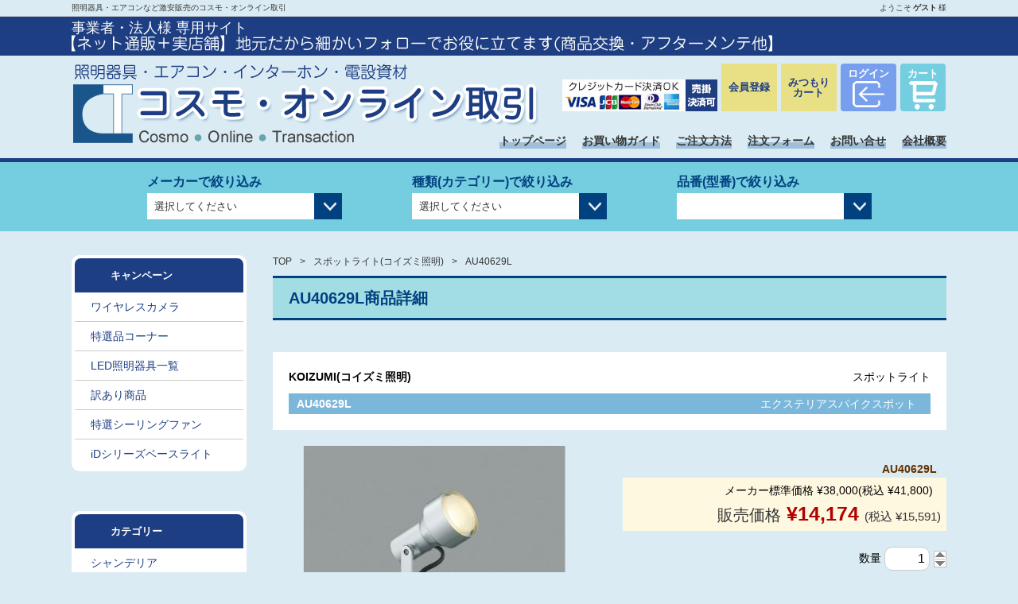

--- FILE ---
content_type: text/html
request_url: https://www.cosmo-lincs.jp/item/0000121511.html
body_size: 34217
content:
<!DOCTYPE HTML>
<html lang="ja" id="tablet">
<head>
<meta charset="UTF-8">
<meta http-equiv="X-UA-Compatible" content="IE=edge">
<meta name="viewport" content="width=device-width, initial-scale=1.0, user-scalable=no">
<meta name="keywords" content="light,照明,器具,通販">
<meta name="description" content="AU40629L(コイズミ照明)をお探しなら照明器具・エアコン・電気設備のコスモ・オンライン取引。照明器具を激安価格でご提供しています。">
<meta property="og:locale" content="ja_JP">
<meta property="og:site_name" content="コスモ・オンライン取引｜照明器具・エアコン・インターホン、電設資材販売">
<meta property="og:title" content="AU40629L(コイズミ照明 スポットライト) 商品詳細  | コスモ・オンライン取引｜照明器具・エアコン・インターホン、電設資材販売">
<meta property="og:description" content="AU40629L(コイズミ照明)をお探しなら照明器具・エアコン・電気設備のコスモ・オンライン取引。照明器具を激安価格でご提供しています。">
<meta property="og:url" content="https://www.cosmo-lincs.jp/item/0000121511.html">
<meta property="og:type" content="website">
<title>AU40629L(コイズミ照明 スポットライト) 商品詳細  ～ 照明器具・換気扇他、電設資材販売のコスモ・オンライン取引</title>
<link href="https://www.cosmo-lincs.jp/css/common.css" rel="stylesheet">
<link href="https://www.cosmo-lincs.jp/css/setting.css" rel="stylesheet">
<link href="https://www.cosmo-lincs.jp/css/flexslider.css" rel="stylesheet">
<link rel="stylesheet" href="https://www.cosmo-lincs.jp/css/smartphone.css" media="screen and (max-width:767px)">
<style type="text/css">
#single #details .detail .icon td {text-align:center;width:4.8rem;padding:13px 4px;vertical-align:middle;font-size:1.4rem;}
#single #details .detail .icon td.ic4 {background:#C17189;font-size:1.1rem;}	/* リモコン対応 */
#single #details .detail .icon td.ic5 {background:#DD8F6F;}	/* ランプ別 */
#single #details .detail .icon td.ic6 {background:#4D7DB9;}	/* 和風 */
#single .att-box table td {width:50%;}
#single .favo-btn {text-align:right;margin:15px 0;}
#single .favo-btn input {display:inline-block;padding:10px 20px;background:#7BB7DB;font-size:1.4rem;font-weight:bold;color:#FFF;text-align:center;-webkit-transition:0.3s ease-in-out;-moz-transition:0.3s ease-in-out;-o-transition:0.3s ease-in-out;transition:0.3s ease-in-out;border:none;}
#single .favo-btn input:hover{filter:alpha(opacity=60);-moz-opacity: 0.6;opacity: 0.6;}
#deliv {padding:7px;color:#CC0000;border:1px #CCC solid;margin:10px 0 0 0;text-align:left;}
#cart-msg {margin:30px auto 0 auto;color:#cc0000;font-weight: bold;text-align: left;}
</style>
<!-- Google tag (gtag.js) -->
<script async src="https://www.googletagmanager.com/gtag/js?id=G-TCZ5QFKXJE"></script>
<script>
  window.dataLayer = window.dataLayer || [];
  function gtag(){dataLayer.push(arguments);}
  gtag('js', new Date());

  gtag('config', 'G-TCZ5QFKXJE');
</script>

<!-- Facebook Pixel Code -->
<script>
 !function(f,b,e,v,n,t,s)
 {if(f.fbq)return;n=f.fbq=function(){n.callMethod?
 n.callMethod.apply(n,arguments):n.queue.push(arguments)};
 if(!f._fbq)f._fbq=n;n.push=n;n.loaded=!0;n.version='2.0';
 n.queue=[];t=b.createElement(e);t.async=!0;
 t.src=v;s=b.getElementsByTagName(e)[0];
 s.parentNode.insertBefore(t,s)}(window,document,'script',
 'https://connect.facebook.net/en_US/fbevents.js');
 fbq('init', '1166731043483518');
 fbq('track', 'PageView');
</script>
<noscript><img height="1" width="1" src="https://www.facebook.com/tr?id=1166731043483518&ev=PageView &noscript=1"/></noscript>
<!-- End Facebook Pixel Code -->
</head>
<body>

<header>
	<div id="pagetitle" class="clearfix">
		<div class="inner clearfix">
			<h1>照明器具・エアコンなど激安販売のコスモ・オンライン取引</h1>
							<p class="welcom">ようこそ<span>ゲスト</span>様</p>
					</div><!-- /.inner.clearfix -->
	</div><!-- /#pagetitle -->

	<div id="head">
		<div class="hed-copy">
			<p class="inner" style="font-size: 18px;line-height: 100%;color: #fff;">事業者・法人様 専用サイト</p>
			<p class="inner"><img src="/img/h_copy.jpg" alt="【ネット通販+実店舗】地元だから細かいフォローでお役に手てます（商品交換・アフターメンテ他）"></p>
		</div>
		<ul class="inner clearfix">
			<li class="logo"><a href="https://www.cosmo-lincs.jp/"><img src="https://www.cosmo-lincs.jp/img/header/logo.png" alt="コスモ・オンライン取引" class="pc"><img src="https://www.cosmo-lincs.jp/img/sp_logo.png" alt="コスモ・オンライン取引" class="sp"></a></li>
			<li class="txt">
				<p class="img"><a href="https://www.cosmo-lincs.jp/guide/"><img src="https://www.cosmo-lincs.jp/img/header/h_card.jpg" alt="クレジットカード決済OK"></a><a href="https://www.yamatofinancial.jp/document/anshin_hosyouban.pdf" target="_blank"><img src="https://www.cosmo-lincs.jp/img/header/h_uri.jpg" alt="売掛決済OK"></a></p>
			</li>
			<li class="nav">
				<ul class="nav_btn">
											<li><a href="https://www.cosmo-lincs.jp/mypage/info_edit.html">会員登録</a></li>
										<li><a href="https://www.cosmo-lincs.jp/m_cart/">みつもり<br class="pc">カート</a></li>
											<li><a href="https://www.cosmo-lincs.jp/mypage/login.html" class="login">ログイン</a></li>
										<li><a href="https://www.cosmo-lincs.jp/cart/" class="cart">カート</a></li>
				</ul>
			</li>
			<li class="sp" id="sp_nav"><img src="https://www.cosmo-lincs.jp/img/sp-nav.svg" alt="メニュー"></li>
		</ul>
	</div><!-- /#head -->

	<nav id="global">
		<ul class="inner">
			<li><a href="https://www.cosmo-lincs.jp/">トップページ</a></li>
			<li><a href="https://www.cosmo-lincs.jp/guide/">お買い物ガイド</a></li>
			<li><a href="https://www.cosmo-lincs.jp/howto/">ご注文方法</a></li>
			<li><a href="https://www.cosmo-lincs.jp/order/">注文フォーム</a></li>
			<li><a href="https://www.cosmo-lincs.jp/contact/">お問い合せ</a></li>
			<li><a href="https://www.cosmo-lincs.jp/about/">会社概要</a></li>
		</ul>
	</nav>

	<div id="search">
		<form action="https://www.cosmo-lincs.jp/item/" method="post">
			<ul class="inner">
				<li>
					<p class="tit">メーカーで絞り込み</p>
					<select name="maker_select">
						<option value="">選択してください</option>
						<option value="D">大光電機</option>
						<option value="E">遠藤照明</option>
						<option value="K">コイズミ照明</option>
						<option value="M">マックスレイ</option>
						<option value="O">ウシオライティング</option>
						<option value="P">パナソニック</option>
						<option value="T">東芝ライテック</option>
						<option value="Y">ヤマギワ</option>
						<option value="Z">山田照明</option>
						<option value="B">三菱電機</option>
						<option value="A">アイホン</option>
						<option value="W">岩崎電気</option>
						<option value="N">ダイキン</option>
						<option value="Q">日立</option>
					</select>
					<input type="submit">
				</li>
				<li>
					<p class="tit">種類(カテゴリー)で絞り込み</p>
					<select name="category_select">
						<option value="">選択してください</option>
						<option value="1">シャンデリア</option>
						<option value="2">シーリングファン</option>
						<option value="3">シーリング</option>
						<option value="4">ペンダント</option>
						<option value="5">ブラケット</option>
						<option value="6">トイレ・浴室・洗面所</option>
						<option value="7">キッチンライト</option>
						<option value="8">ダウンライト</option>
						<option value="9">スポットライト</option>
						<option value="10">イルミネーション</option>
						<option value="11">スタンド</option>
						<option value="12">エクステリア</option>
						<option value="13">フットライト</option>
						<option value="14">間接照明</option>
						<option value="15">ベースライト</option>
						<option value="16">オプション</option>
						<option value="17">リモコン</option>
						<option value="18">非常・誘導・防犯灯</option>
						<option value="19">配線ダクトレール</option>
						<option value="20">LED・蛍光灯・電球</option>
						<option value="22">火災報知機・煙探知機</option>
						<option value="23">小型シーリング</option>
						<option value="24">デスクスタンド</option>
						<option value="26">換気扇</option>
						<option value="27">インターホン・ドアホン</option>
						<option value="29">エアコン</option>
					</select>
					<input type="submit">
				</li>
				<li>
					<p class="tit">品番(型番)で絞り込み</p>
					<input type="text" name="model_select">
					<input type="submit">
				</li>
			</ul>
		</form>
	</div>
</header>
<nav id="sp_navigation">
	<ul>
		<li><a id="sp_close">メニューを閉じる</a></li>
		<li><a href="https://www.cosmo-lincs.jp/" class="top">TOPページ</a></li>
		<li><a href="https://www.cosmo-lincs.jp/guide/" class="guide">お買い物ガイド</a></li>
		<li><a href="https://www.cosmo-lincs.jp/order/" class="form">注文フォーム</a></li>
		<li><a href="https://www.cosmo-lincs.jp/m_cart/" class="estimate">見積もりカート</a></li>
		<li><a href="https://www.cosmo-lincs.jp/contact/" class="contact">お問い合せ</a></li>
		<li><a href="https://www.cosmo-lincs.jp/about/" class="about">会社概要</a></li>

					<li><a href="https://www.cosmo-lincs.jp/mypage/info_edit.html" class="add">会員登録</a></li>
		
					<li><a href="https://www.cosmo-lincs.jp/mypage/login.html" class="in">ログイン</a></li>
		
		<li><a href="https://www.cosmo-lincs.jp/cart/" class="cart">カート</a></li>
		<li class="parent">
			<a class="cam">キャンペーン</a>
			<ul class="child">
				<li><a href="https://www.cosmo-lincs.jp/item/tokusen_list.php">特選品コーナー</a></li>
				<li><a href="https://www.cosmo-lincs.jp/item/outlet_list.php">アウトレット商品</a></li>
				<li><a href="https://www.cosmo-lincs.jp/item/led.php">LED照明器具一覧</a></li>
				<li><a href="https://www.cosmo-lincs.jp/item/wakeari.php">訳あり商品</a></li>
				<li><a href="https://www.cosmo-lincs.jp/item/ledceiling.php">特選シーリング</a></li>
				<li><a href="https://www.cosmo-lincs.jp/item/?class=D030">特選シーリングファン</a></li>
				<li><a href="https://www.cosmo-lincs.jp/item/?hinban=iDシリーズ">iDシリーズベースライト</a></li>
			</ul>
		</li>
		<li class="parent">
			<a class="cat">カテゴリー</a>
			<ul class="child">
				<li><a href="https://www.cosmo-lincs.jp/item/?cate=1">シャンデリア</a></li>
				<li><a href="https://www.cosmo-lincs.jp/item/?cate=2">シーリングファン</a></li>
				<li><a href="https://www.cosmo-lincs.jp/item/?cate=3">シーリング</a></li>
				<li><a href="https://www.cosmo-lincs.jp/item/?cate=3&wa=1">和風シーリング</a></li>
				<li><a href="https://www.cosmo-lincs.jp/item/?cate=23">小型シーリング</a></li>
				<li><a href="https://www.cosmo-lincs.jp/item/?cate=4">ペンダント</a></li>
				<li><a href="https://www.cosmo-lincs.jp/item/?cate=4&wa=1">和風ペンダント</a></li>
				<li><a href="https://www.cosmo-lincs.jp/item/?cate=5">ブラケット</a></li>
				<li><a href="https://www.cosmo-lincs.jp/item/?cate=6">トイレ・浴槽・洗面所</a></li>
				<li><a href="https://www.cosmo-lincs.jp/item/?cate=7">キッチンライト</a></li>
				<li><a href="https://www.cosmo-lincs.jp/item/?cate=8">ダウンライト</a></li>
				<li><a href="https://www.cosmo-lincs.jp/item/?cate=9">スポットライト</a></li>
				<li><a href="https://www.cosmo-lincs.jp/item/?cate=19">配線ダクトレール</a></li>
				<li><a href="https://www.cosmo-lincs.jp/item/?cate=10">イルミネーション</a></li>
				<li><a href="https://www.cosmo-lincs.jp/item/?cate=11">スタンド</a></li>
				<li><a href="https://www.cosmo-lincs.jp/item/?cate=24">デスクスタンド</a></li>
				<li><a href="https://www.cosmo-lincs.jp/item/?cate=12">エクステリア</a></li>
				<li><a href="https://www.cosmo-lincs.jp/item/?cate=ex_mo">門柱灯</a></li>
				<li><a href="https://www.cosmo-lincs.jp/item/?cate=ex_ge">玄関灯</a></li>
				<li><a href="https://www.cosmo-lincs.jp/item/?cate=13">フットライト</a></li>
				<li><a href="https://www.cosmo-lincs.jp/item/?cate=14">間接照明</a></li>
				<li><a href="https://www.cosmo-lincs.jp/item/?cate=15">ベースライト</a></li>
				<li><a href="https://www.cosmo-lincs.jp/item/?cate=16">オプション</a></li>
				<li><a href="https://www.cosmo-lincs.jp/item/?cate=17">リモコン</a></li>
				<li><a href="https://www.cosmo-lincs.jp/item/?cate=18">非常・誘導・防犯</a></li>
				<li><a href="https://www.cosmo-lincs.jp/item/?cate=20">LED・蛍光灯・電球</a></li>
			</ul>
		</li>
		<li class="parent">
			<a class="machine">電気設備機器</a>
			<ul class="child">
				<li><a href="https://www.cosmo-lincs.jp/item/?cate=26">換気扇</a></li>
				<li><a href="https://www.cosmo-lincs.jp/item/?cate=22">火災警報器・煙探知機</a></li>
				<li><a href="https://www.cosmo-lincs.jp/item/?cate=27">インターホン・ドアホン</a></li>
				<li><a href="https://www.cosmo-lincs.jp/item/?cate=29">エアコン</a></li>
			</ul>
		</li>
		<li class="parent">
			<a class="maker">メーカー</a>
			<ul class="child">
				<li><a href="https://www.cosmo-lincs.jp/maker/panasonic.html">パナソニック</a></li>
				<li><a href="https://www.cosmo-lincs.jp/maker/koizumi.html">コイズミ</a></li>
				<li><a href="https://www.cosmo-lincs.jp/maker/odelic.html">オーデリック照明</a></li>
				<li><a href="https://www.cosmo-lincs.jp/maker/daiko.html">大光電機</a></li>
				<li><a href="https://www.cosmo-lincs.jp/maker/endo.html">遠藤照明</a></li>
				<li><a href="https://www.cosmo-lincs.jp/maker/maxray.html">ウシオライティング</a></li>
				<li><a href="https://www.cosmo-lincs.jp/maker/yamagiwa.html">ヤマギワ</a></li>
				<li><a href="https://www.cosmo-lincs.jp/maker/yamada.html">山田照明</a></li>
				<li><a href="https://www.cosmo-lincs.jp/maker/toshiba.html">東芝ライテック</a></li>
				<li><a href="https://www.cosmo-lincs.jp/item/?maker=W">岩崎電気</a></li>
			</ul>
		</li>
		<li class="parent">
			<a class="guide">お買い物ガイド</a>
			<ul class="child">
				<li><a href="https://www.cosmo-lincs.jp/contact/">お問い合わせ</a></li>
				<li><a href="https://www.cosmo-lincs.jp/m_cart/">お見積り</a></li>
				<li><a href="https://www.cosmo-lincs.jp/order/">ご注文フォーム</a></li>
				<li><a href="https://www.cosmo-lincs.jp/fax/">FAXのご注文・お見積り</a></li>
				<li><a href="https://www.cosmo-lincs.jp/guide/">はじめての方へ</a></li>
				<li><a href="https://www.cosmo-lincs.jp/guide/">ご利用ガイド</a></li>
				<li><a href="https://www.cosmo-lincs.jp/howto/">ご注文方法</a></li>
				<li><a href="https://www.cosmo-lincs.jp/guide/#pay">お支払い方法</a></li>
				<li><a href="https://www.cosmo-lincs.jp/guide/#delivery">配送について</a></li>
				<li><a href="https://www.cosmo-lincs.jp/guide/#return">不良品・返品について</a></li>
				<li><a href="https://www.cosmo-lincs.jp/guide/#cancel">キャンセルについて</a></li>
				<li><a href="https://www.cosmo-lincs.jp/guide/#service">保証とアフターサービス</a></li>
				<li><a href="https://www.cosmo-lincs.jp/about/">会社概要</a></li>
				<li><a href="https://www.cosmo-lincs.jp/law/">特定販売法表記</a></li>
				<li><a href="https://www.cosmo-lincs.jp/about/#policy">プライバシーポリシー</a></li>
			</ul>
		</li>
		<li class="parent">
			<a class="search">検索</a>
			<ul class="child">
				<form action="https://www.cosmo-lincs.jp/item/" method="post">
					<li>
						<p class="tit">メーカーで絞り込み</p>
						<select name="maker_select">
							<option value="">選択してください</option>
							<option value="D">大光電機</option>
							<option value="E">遠藤照明</option>
							<option value="K">コイズミ照明</option>
							<option value="M">ウシオライティング</option>
							<option value="O">オーデリック</option>
							<option value="P">パナソニック</option>
							<option value="T">東芝ライテック</option>
							<option value="Y">ヤマギワ</option>
							<option value="Z">山田照明</option>
							<option value="C">アグレッド</option>
							<option value="B">三菱電機</option>
							<option value="A">アイホン</option>
							<option value="W">岩崎電気</option>
						</select>
						<input type="submit">
					</li>
					<li>
						<p class="tit">種類(カテゴリー)で絞り込み</p>
						<select name="category_select">
							<option value="">選択してください</option>
							<option value="1">シャンデリア</option>
							<option value="2">シーリングファン</option>
							<option value="3">シーリング</option>
							<option value="4">ペンダント</option>
							<option value="5">ブラケット</option>
							<option value="6">トイレ・浴室・洗面所</option>
							<option value="7">キッチンライト</option>
							<option value="8">ダウンライト</option>
							<option value="9">スポットライト</option>
							<option value="10">イルミネーション</option>
							<option value="11">スタンド</option>
							<option value="12">エクステリア</option>
							<option value="13">フットライト</option>
							<option value="14">間接照明</option>
							<option value="15">ベースライト</option>
							<option value="16">オプション</option>
							<option value="17">リモコン</option>
							<option value="18">非常・誘導・防犯灯</option>
							<option value="19">配線ダクトレール</option>
							<option value="20">LED・蛍光灯・電球</option>
							<option value="22">火災報知機・煙探知機</option>
							<option value="23">小型シーリング</option>
							<option value="24">デスクスタンド</option>
							<option value="26">換気扇</option>
							<option value="27">インターホン・ドアホン</option>
						</select>
						<input type="submit">
					</li>
					<li>
						<p class="tit">品番(型番)で絞り込み</p>
						<input type="text" name="model_select">
						<input type="submit">
					</li>
				</form>
			</ul>
		</li>
	</ul>
</nav>

<section id="contents">
	<div class="inner clearfix">
		<section id="sidebar">
	<ul>
		<li>
			<h3 class="cam">キャンペーン</h3>
			<ul class="list">
				<li><a href="https://www.cosmo-lincs.jp/item/?cate=28">ワイヤレスカメラ</a></li>
				<li><a href="https://www.cosmo-lincs.jp/item/tokusen_list.php">特選品コーナー</a></li>
				<li><a href="https://www.cosmo-lincs.jp/item/led.php">LED照明器具一覧</a></li>
				<li><a href="https://www.cosmo-lincs.jp/item/wakeari.php">訳あり商品</a></li>
				<li><a href="https://www.cosmo-lincs.jp/item/?class=D063">特選シーリングファン</a></li>
				<li><a href="https://www.cosmo-lincs.jp/item/?hinban=iDシリーズ">iDシリーズベースライト</a></li>
			</ul>
		</li>
		<li>
			<h3 class="cat">カテゴリー</h3>
			<ul class="list">
				<li><a href="https://www.cosmo-lincs.jp/item/?cate=1">シャンデリア</a></li>
				<li><a href="https://www.cosmo-lincs.jp/item/?cate=2">シーリングファン</a></li>
				<li><a href="https://www.cosmo-lincs.jp/item/?cate=3">シーリング</a></li>
				<li><a href="https://www.cosmo-lincs.jp/item/?cate=3&wa=1">和風シーリング</a></li>
				<li><a href="https://www.cosmo-lincs.jp/item/?cate=23">小型シーリング</a></li>
				<li><a href="https://www.cosmo-lincs.jp/item/?cate=4">ペンダント</a></li>
				<li><a href="https://www.cosmo-lincs.jp/item/?cate=4&wa=1">和風ペンダント</a></li>
				<li><a href="https://www.cosmo-lincs.jp/item/?cate=5">ブラケット</a></li>
				<li><a href="https://www.cosmo-lincs.jp/item/?cate=6">トイレ・浴槽・洗面所</a></li>
				<li><a href="https://www.cosmo-lincs.jp/item/?cate=7">キッチンライト</a></li>
				<li><a href="https://www.cosmo-lincs.jp/item/?cate=8">ダウンライト</a></li>
				<li><a href="https://www.cosmo-lincs.jp/item/?cate=9">スポットライト</a></li>
				<li><a href="https://www.cosmo-lincs.jp/item/?cate=19">配線ダクトレール</a></li>
				<li><a href="https://www.cosmo-lincs.jp/item/?cate=10">イルミネーション</a></li>
				<li><a href="https://www.cosmo-lincs.jp/item/?cate=11">スタンド</a></li>
				<li><a href="https://www.cosmo-lincs.jp/item/?cate=24">デスクスタンド</a></li>
				<li><a href="https://www.cosmo-lincs.jp/item/?cate=12">エクステリア</a></li>
				<li><a href="https://www.cosmo-lincs.jp/item/?cate=ex_mo">門柱灯</a></li>
				<li><a href="https://www.cosmo-lincs.jp/item/?cate=ex_ge">玄関灯</a></li>
				<li><a href="https://www.cosmo-lincs.jp/item/?cate=13">フットライト</a></li>
				<li><a href="https://www.cosmo-lincs.jp/item/?cate=14">間接照明</a></li>
				<li><a href="https://www.cosmo-lincs.jp/item/?cate=15">ベースライト</a></li>
				<li><a href="https://www.cosmo-lincs.jp/item/?cate=16">オプション</a></li>
				<li><a href="https://www.cosmo-lincs.jp/item/?cate=17">リモコン</a></li>
				<li><a href="https://www.cosmo-lincs.jp/item/?cate=18">非常・誘導・防犯</a></li>
				<li><a href="https://www.cosmo-lincs.jp/item/?cate=20">LED・蛍光灯・電球</a></li>
			</ul>
		</li>
		<li>
			<h3 class="machine">電機設備機器</h3>
			<ul class="list">
				<li><a href="https://www.cosmo-lincs.jp/item/?cate=26">換気扇</a></li>
				<li><a href="https://www.cosmo-lincs.jp/item/?cate=22">火災警報器・煙探知機</a></li>
				<li><a href="https://www.cosmo-lincs.jp/item/?cate=27">インターホン・ドアホン</a></li>
				<li><a href="https://www.cosmo-lincs.jp/item/?cate=29">エアコン</a></li>
				<li><a href="https://www.cosmo-lincs.jp/item/?cate=25">空気清浄・除菌機器</a></li>
			</ul>
		</li>
		<li>
			<h3 class="maker">メーカー</h3>
			<ul class="list">
				<li><a href="https://www.cosmo-lincs.jp/maker/panasonic.html">パナソニック</a></li>
				<li><a href="https://www.cosmo-lincs.jp/maker/koizumi.html">コイズミ</a></li>
				<li><a href="https://www.cosmo-lincs.jp/maker/odelic.html">オーデリック照明</a></li>
				<li><a href="https://www.cosmo-lincs.jp/maker/daiko.html">大光電機</a></li>
				<li><a href="https://www.cosmo-lincs.jp/maker/endo.html">遠藤照明</a></li>
				<li><a href="https://www.cosmo-lincs.jp/maker/maxray.html">ウシオライティング</a></li>
				<li><a href="https://www.cosmo-lincs.jp/maker/yamada.html">山田照明</a></li>
				<li><a href="https://www.cosmo-lincs.jp/maker/toshiba.html">東芝ライテック</a></li>
				<li><a href="https://www.cosmo-lincs.jp/item/?maker=W">岩崎電気</a></li>
				<li><a href="https://www.cosmo-lincs.jp/item/?maker=N">ダイキン</a></li>
				<li><a href="https://www.cosmo-lincs.jp/item/?maker=Q">日立</a></li>
			</ul>
		</li>
		<li>
			<h3 class="guide">お買い物ガイド</h3>
			<ul class="list">
				<li><a href="https://www.cosmo-lincs.jp/contact/">お問い合わせ</a></li>
				<li><a href="https://www.cosmo-lincs.jp/m_cart/">お見積り</a></li>
				<li><a href="https://www.cosmo-lincs.jp/order/">ご注文フォーム</a></li>
				<li><a href="https://www.cosmo-lincs.jp/fax/">FAXのご注文・お見積り</a></li>
				<li><a href="https://www.cosmo-lincs.jp/guide/">はじめての方へ</a></li>
				<li><a href="https://www.cosmo-lincs.jp/guide/">ご利用ガイド</a></li>
				<li><a href="https://www.cosmo-lincs.jp/howto/">ご注文方法</a></li>
				<li><a href="https://www.cosmo-lincs.jp/guide/#pay">お支払い方法</a></li>
				<li><a href="https://www.cosmo-lincs.jp/guide/#delivery">配送について</a></li>
				<li><a href="https://www.cosmo-lincs.jp/guide/#return">不良品・返品について</a></li>
				<li><a href="https://www.cosmo-lincs.jp/guide/#cancel">キャンセルについて</a></li>
				<li><a href="https://www.cosmo-lincs.jp/guide/#service">保証とアフターサービス</a></li>
				<li><a href="https://www.cosmo-lincs.jp/about/">会社概要</a></li>
				<li><a href="https://www.cosmo-lincs.jp/law/">特定販売法表記</a></li>
				<li><a href="https://www.cosmo-lincs.jp/about/#policy">プライバシーポリシー</a></li>
			</ul>
		</li>
	</ul>

	<div id="cal">
		<h3>営業日カレンダー</h3>

		<p class="month">2026/1</p><table class="cal"><tr><th class="sun">日</th><th>月</th><th>火</th><th>水</th><th>木</th><th>金</th><th class="sat">土</th></tr>
<tr><td class="sun"></td><td></td><td></td><td></td><td class="holy">1</td><td class="holy">2</td><td class="sat holy">3</td></tr>

<tr><td class="sun holy">4</td><td>5</td><td>6</td><td>7</td><td>8</td><td>9</td><td class="sat holy">10</td></tr>

<tr><td class="sun holy">11</td><td>12</td><td>13</td><td>14</td><td>15</td><td>16</td><td class="sat holy">17</td></tr>

<tr><td class="sun holy">18</td><td>19</td><td>20</td><td>21</td><td>22</td><td>23</td><td class="sat holy">24</td></tr>

<tr><td class="sun holy">25</td><td>26</td><td>27</td><td>28</td><td>29</td><td>30</td><td class="sat holy">31</td></tr>
</table><p class="month">2026/2</p><table class="cal"><tr><th class="sun">日</th><th>月</th><th>火</th><th>水</th><th>木</th><th>金</th><th class="sat">土</th></tr>
<tr><td class="sun holy">1</td><td>2</td><td>3</td><td>4</td><td>5</td><td>6</td><td class="sat holy">7</td></tr>

<tr><td class="sun holy">8</td><td>9</td><td>10</td><td>11</td><td>12</td><td>13</td><td class="sat holy">14</td></tr>

<tr><td class="sun holy">15</td><td>16</td><td>17</td><td>18</td><td>19</td><td>20</td><td class="sat holy">21</td></tr>

<tr><td class="sun holy">22</td><td>23</td><td>24</td><td>25</td><td>26</td><td>27</td><td class="sat holy">28</td></tr>
</table>
		<div class="com">
			<ul>
				<li class="today">今日</li>
				<li class="holiday">定休日</li>
			</ul>
			<p>営業時間：8:45－17:30<br>土日祝休み</p>
		</div><!-- /.com -->

	</div><!-- /#cal -->
</section>
		<section id="main_contents">

			<ul id="pkz">
				<li><a href="https://www.cosmo-lincs.jp/">TOP</a></li>
				<li><a href="index.php?maker=K&amp;cate=9">スポットライト(コイズミ照明)</a></li>
				<li>AU40629L</li>
			</ul>

			<article id="single" itemscope itemtype="http://schema.org/Product">
				<h2>AU40629L商品詳細</h2>
				<div class="title clearfix">
					<div class="clearfix"><p class="maker" itemprop="brand" itemscope="" itemtype="http://schema.org/Brand"><span itemprop="name">KOIZUMI(コイズミ照明)</span></p><p class="category">スポットライト</p></div>
					<div class="bottom clearfix"><p class="hinban">AU40629L</p><p class="hinmei" itemprop="name">エクステリアスパイクスポット</p></div>
				</div>

				<form action="../item/index.php" method="post">
				<div id="details" class="clearfix">
					<div class="photos">
						<p class="item"><img itemprop="image" src="../s_img/K/9/202406/C_AU40629L_330.jpg" alt="AU40629L" width="330" height=""></p>


						<p class="btn2"><a href="https://www.koizumi-lt.co.jp/kensaku/" target="_blank" rel="nofollow">メーカーホームページはこちらから</a></p>

					</div><!-- /.photos -->

					<div class="detail">
						<p class="hinban"><strong itemprop="name">AU40629L</strong></p>
						<div class="price-box clearfix">
							<span class="st-price">メーカー標準価格 &yen;38,000(税込 &yen;41,800)</span><br>
							<span class="price" itemprop="offers" itemscope="" itemtype="http://schema.org/Offer"><span class="h_price">販売価格</span> &yen;<span itemprop="price">14,174</span> <span class="tax">(税込 &yen;15,591)</span></span>
						</div>

												

						<input type="hidden" name="sho_no" value="0000121511">
						<p class="item-select" style="margin:10px 0 0 0;">数量&nbsp;<input class="quantity-input" id="spin" type="text" value="1" name="quantity" maxlength="4" size="2" style="margin-right: 0px; padding-right: 0px;"><!-- img src="https://www.cosmo-lincs.jp/img/items/spin-button.png" style="cursor: pointer; padding: 0px; margin: 0px; vertical-align: middle;" --></p>

						<div class="cart-btn">
							<input type="submit" value="カートに入れる" onclick="form.action='https://www.cosmo-lincs.jp/cart/index.php';return true;">
						</div>

						<div class="cart-btn">
							<input type="submit" value="みつもりカートに入れる" class="ver2" onclick="form.action='https://www.cosmo-lincs.jp/m_cart/index.php';return true;">
						</div>

						<table class="icon">
							<tr>
								<td class="ic1">LED</td>								<td class="ic2">工事<br>必要</td>																																							</tr>
						</table>

						<div class="text-box" itemprop="description">LED(電球色)<br />100W相当<br />ランプ：LED電球60形相当(E26)<br />本体：アルミダイカスト・シルバーメタリック塗装<br />パネル：プラスチック・透明内面消し<br />●地上高-267 幅-φ120 埋込深-173mm 重-1.9kg<br />●消費電力：7.0W<br />●定格光束：575 lm<br />●固有エネルギー消費効率：82.1 lm/W<br />●演色性：Ra80<br />●色温度：2700K<br />●ランプ寿命：40,000時間<br />●キャブタイヤケーブル6.0m付<br />●照射近接限度10cm<br />●調光器併用不可<br />●12VA(100V)</div><!-- end .text_box -->

						<p class="return-btn"><a href="index.php">商品一覧に戻る</a></p>
					</div><!-- /.detail -->
				</div><!-- /#details -->
				</form>

			</article>

		</section><!-- /#main_contents -->

	</div><!-- /.inner.clearfix -->

</section><!-- /#contents -->


<footer>
	<div class="inner">
		<div class="information">
			<h3><span>インフォメーション</span></h3>
			<div class="info">
				<p>商品に関することなどご相談下さい</p>
				<ul class="contact">
					<li class="btn"><a href="https://www.cosmo-lincs.jp/contact/"><img src="https://www.cosmo-lincs.jp/img/footer/information/btn.png" alt="メールでのお問い合わせ"></a></li>
					<li class="com">
						<p>※ご注文フォーム・メール・FAXでのご注文は24時間受付しています。<br>※ご注文の納期・お問い合わせのご連絡は、休み明け以降となります </p>
					</li>
				</ul>
				<ul class="tel">
					<li>
						<p class="num">TEL.075-643-7974</p>
						<dl>
							<dt>営業時間：</dt>
							<dd><strong>8:45~17:30</strong><br>定休日/土・日・祝日</dd>
						</dl>
					</li>
					<li>
						<p class="fax">FAX.<strong>075-643-7975</strong></p>
						<p class="mail">MAIL / info@cosmo-lincs.jp</p>
					</li>
				</ul>
			</div><!-- /.info -->
			<ul class="btn">
				<li><a href="https://www.cosmo-lincs.jp/guide/#delivery">送料について</a></li>
				<li><a href="https://www.cosmo-lincs.jp/guide/">お支払い方法</a></li>
				<li><a href="https://www.cosmo-lincs.jp/guide/">配送について</a></li>
				<li><a href="https://www.cosmo-lincs.jp/guide/#cancel">キャンセルについて</a></li>
			</ul>
		</div><!-- /.information -->
		<ul class="nav">
			<li><a href="https://www.cosmo-lincs.jp/">TOP</a></li>
			<li><a href="https://www.cosmo-lincs.jp/about/">会社概要</a></li>
			<li><a href="https://www.cosmo-lincs.jp/guide/">お買い物ガイド</a></li>
			<li><a href="https://www.cosmo-lincs.jp/law/">通販法表記</a></li>
			<li><a href="https://www.cosmo-lincs.jp/contact/">お問い合わせ</a></li>
			<li><a href="https://www.cosmo-lincs.jp/m_cart/">お見積り</a></li>
			<li><a href="https://www.cosmo-lincs.jp/order/">ご注文フォーム </a></li>
			<li><a href="https://www.cosmo-lincs.jp/cart/">カートを見る</a></li>
			<li><a href="https://www.cosmo-lincs.jp/about/#policy">プライバシーポリシー</a></li>
		</ul>
	</div><!-- /.inner -->
	<div id="foot">
		<div class="inner">
			<p class="logo"><a href="https://www.cosmo-lincs.jp/"><img src="https://www.cosmo-lincs.jp/img/footer/logo.png" alt="コスモ・オンライン取引" class="pc"><img src="https://www.cosmo-lincs.jp/img/sp_logo.png" alt="コスモ・オンライン取引" class="sp"></a></p>
			<p class="address">〒612-8429 <br class="sp">京都市伏見区竹田西段川原町40</p>
			<p id="scrollup" onclick="scrollTOP();"><img src="https://www.cosmo-lincs.jp/img/footer/scrollup.png" alt="PAGETOP"></p>
		</div><!-- /.inner -->
	</div><!-- /#foot -->
	<p id="copy">Copyright&copy; 2026 cosmo-lincs AllRightsReserved.</p>
</footer>
<script src="//ajax.googleapis.com/ajax/libs/jquery/2.1.4/jquery.min.js"></script>
<script src="//cdn.jsdelivr.net/velocity/1.2.2/velocity.min.js"></script>
<script src="https://www.cosmo-lincs.jp/js/base.js"></script>
<!-- Global site tag (gtag.js) - Google Analytics -->
<script async src="https://www.googletagmanager.com/gtag/js?id=UA-22288363-7"></script>
<script>
  window.dataLayer = window.dataLayer || [];
  function gtag(){dataLayer.push(arguments);}
  gtag('js', new Date());

  gtag('config', 'UA-22288363-7');
</script>
<script src="https://www.cosmo-lincs.jp/js/jquery.flexslider-min.js"></script>
<script src="https://www.cosmo-lincs.jp/js/jquery.jcarousel.js"></script>
<script src="https://www.cosmo-lincs.jp/js/jquery.lazyload.min.js"></script>
<script src="https://www.cosmo-lincs.jp/js/syosai.js"></script>
<script>
$(window).load(function() {
	$('.flexslider').flexslider({
		animation: "slide",
		itemWidth: 190,
		itemMargin: 20,
		move: 1,
		minItems: 4,
		maxItems: 4,
		prevText: '',
		nextText: ''
	});
});
</script>
</body>
</html>

--- FILE ---
content_type: text/css
request_url: https://www.cosmo-lincs.jp/css/common.css
body_size: 49445
content:
@charset "UTF-8";
/* CSS Document */

html, body{
	text-align: center;
	color: #000;
	margin: 0;
	padding: 0;
	background: #DAEBF3;
}

@media (min-width:768px){
	.sp,#sp_navigation{display: none !important;}
}

span.del {
	text-decoration: line-through;
	text-decoration-color: #FF0000;
}
/*Header
------------------------------------------*/
header{
	width: 100%;
	height: auto;
	margin: 0 auto 30px;
	padding: 0;
}
header .hed-copy {text-align:left;background:#1D3E83;padding:5px 0;}
header #pagetitle{
	padding: 5px 0;
	line-height: 100%;
	border-bottom: 1px solid #ccc;
	text-align: left;
}
header #pagetitle h1{
	display: inline-block;
	font-size: 1rem;
	color: #333;
	font-weight: normal;
	text-align: left;
}
header #pagetitle .welcom{
	float: right;
	font-size: 1rem;
	color: #333;
	line-height: 100%;
	margin: 0 auto;
	text-align: left;
}
header #pagetitle .welcom span{
	font-weight: bold;
	padding: 0 2px;
}
header #head{
	line-height: 0;
}
header #head>ul{
	display: block;
	letter-spacing: -0.4em;
	text-align: center;
	padding: 10px 0;
	margin: 0 auto;
}
header #head>ul>li{
	display: inline-block;
	letter-spacing: normal;
	margin: 0 5px 0 0;
	vertical-align: middle;
	line-height: 100%;
}
header #head>ul>li:last-child,
header #head>ul>li.nav{
	margin-right: 0;
}
header #head>ul>li.logo{
	line-height: 0;
	margin-right: 30px;
}
header #head>ul>li.txt{
	line-height: 0;
	vertical-align: top;
	padding-top: 20px;
}
header #head>ul>li.txt .img{
	line-height: 0;
}
header #head>ul>li.txt .img img{
	max-width: 100%;
	height: auto;
}
header #head>ul>li.nav{
	vertical-align: top;
}
header #head>ul>li.nav>.nav_btn{
	display: block;
	letter-spacing: -0.4em;
	text-align: center;
	margin: 0 auto;
}
header #head>ul>li.nav>.nav_btn>li{
	display: inline-block;
	letter-spacing: normal;
	margin: 0 5px 0 0;
	vertical-align: middle;
}
header #head>ul>li.nav>.nav_btn>li:last-child{
	margin-right: 0;
}
header #head>ul>li.nav>.nav_btn>li>a{
	display: table-cell;
	color: #1D3E83;
	line-height: 100%;
	font-size: 1.3rem;
	font-weight: bold;
	padding: 6px 9px;
	height: 60px;
	background: #E9E085;
	vertical-align: middle;
	-webkit-box-sizing: border-box;
	box-sizing: border-box;
	-webkit-transition: 0.3s ease-in-out;
	-moz-transition: 0.3s ease-in-out;
	-o-transition: 0.3s ease-in-out;
	transition: 0.3s ease-in-out;
}
header #head>ul>li.nav>.nav_btn>li>a.login{
	vertical-align: top;
	background: #789FEE url(../img/header/icon/login.png) center 22px no-repeat;
	border-radius: 4px;
	-webkit-border-radius: 4px;
	-moz-border-radius: 4px;
	color: #fff;
}
header #head>ul>li.nav>.nav_btn>li>a.cart{
	vertical-align: top;
	background: #75CEE0 url(../img/header/icon/cart.png) center 22px no-repeat;
	border-radius: 4px;
	-webkit-border-radius: 4px;
	-moz-border-radius: 4px;
	color: #fff;
}
header #head>ul>li.nav>.nav_btn>li>a:hover{
	text-decoration: none;
	filter:alpha(opacity=60);
	-moz-opacity: 0.6;
	opacity: 0.6;
}




/*Global Navigation
------------------------------------------*/
#global{
	width: 100%;
	height: auto;
	margin: -25px auto 0;
	padding: 0 0 10px;
	border-bottom: 5px solid #1D3E83;
}
#global>ul{
	display: block;
	letter-spacing: -0.4em;
	line-height: 0;
	text-align: right;
}
#global>ul>li{
	display: inline-block;
	letter-spacing: normal;
	line-height: 100%;
	font-size: 1.4rem;
	vertical-align: middle;
	margin-right: 20px;
}
#global>ul>li:last-child{
	margin-right: 0;
}
#global>ul>li>a{
	display: block;
	padding: 5px 0;
	color: #333;
	font-weight: bold;
	position: relative;
	z-index: 2;
	-webkit-transition: 0.3s ease-in-out;
	-moz-transition: 0.3s ease-in-out;
	-o-transition: 0.3s ease-in-out;
	transition: 0.3s ease-in-out;
}
#global>ul>li>a:after{
	content: '';
	width: 100%;
	height: 8px;
	background: #9FBFD9;
	position: absolute;
	bottom: 2px;
	left: 0;
	z-index: -1;
}
#global>ul>li>a:hover{
	text-decoration: none;
	filter:alpha(opacity=60);
	-moz-opacity: 0.6;
	opacity: 0.6;
}



/*Search Navigation
------------------------------------------*/
#search{
	background: #75CEE0;
	line-height: 0;
	padding: 15px 0;
	margin: 0 auto;
}
#search ul{
	display: block;
	letter-spacing: -0.4em;
	line-height: 0;
	text-align: center;
}
#search ul>li{
	display: inline-block;
	letter-spacing: normal;
	vertical-align: top;
	text-align: left;
	margin: 0 4%;
}
#search ul>li>p.tit{
	font-size: 1.6rem;
	color: #024180;
	font-weight: bold;
	line-height: 120%;
	margin: 0 auto 5px;
}
#search ul>li input[type="text"],
#search ul>li select{
	width: 210px;
	line-height: 120%;
	padding: 9px;
	font-size: 1.3rem;
	-webkit-appearance: none;
	-moz-appearance: none;
	appearance: none;
	-o-appearance: none;
	background: #fff;
	color: #333;
	border-radius: 0;
	-webkit-border-radius: 0;
	-moz-border-radius: 0;
	border: #ccc;
	vertical-align: top;
	height: 33px;
	-webkit-box-sizing: border-box;
	box-sizing: border-box;
}
#search ul>li select::-ms-expand{
	display: none;
}
#search ul>li input[type="submit"]{
	width: 35px;
	padding: 10px 0;
	line-height: 100%;
	font-size: 1.3rem;
	-webkit-appearance: none;
	-moz-appearance: none;
	appearance: none;
	-o-appearance: none;
	border: none;
	border-radius: 0;
	-webkit-border-radius: 0;
	-moz-border-radius: 0;
	background: #024180 url(../img/search/search.png) right center no-repeat;
	text-indent: -9999px;
	vertical-align: top;
	margin: 0 auto 0 -3px;
}




/*Footer
------------------------------------------*/
footer{
	width: 100%;
	height: auto;
	margin: 0;
	padding: 0;
}
footer .information{

}
footer .information>h3{
	padding: 0 0 20px;
	border-bottom: 1px solid #006DD9;
	margin: 0 auto 40px;
}
footer .information>h3>span{
	color: #fff;
	background: #27A276;
	font-size: 1.8rem;
	font-weight: bold;
	border-radius: 16px;
	-webkit-border-radius: 16px;
	-moz-border-radius: 16px;
	padding: 5px 20px;
}
footer .information>.info{
	background: #E9E085;
	padding: 30px;
	text-align: center;
	margin: 0 40px 40px;
	border-radius: 20px;
	-webkit-border-radius: 20px;
	-moz-border-radius: 20px;
}
footer .information>.info>p{
	font-size: 1.4rem;
	line-height: 100%;
	color: #333;
	text-align: left;
	margin: 0 0 0 160px;
}
footer .information>.info ul.contact{
	display: block;
	letter-spacing: -0.4em;
	text-align: center;
}
footer .information>.info ul.contact>li{
	display: inline-block;
	letter-spacing: normal;
	vertical-align: bottom;
}
footer .information>.info ul.contact>li.btn{
	line-height: 0;
	margin: 0 10px 0 0;
}
footer .information>.info ul.contact>li.btn>a{
	padding: 0;
	margin: 0 auto;
	background: none;
	border: none;
}
footer .information>.info ul.contact>li.com{
	text-align: left;
	font-size: 1.3rem;
	line-height: 160%;
	color: #1D3E83;
	font-weight: bold;
	margin: 0 auto 12px;
}
footer .information>.info ul.tel{
	display: block;
	letter-spacing: -0.4em;
	text-align: center;
	margin: 0 auto 10px;
}
footer .information>.info ul.tel>li{
	display: inline-block;
	letter-spacing: normal;
	vertical-align: top;
	text-align: left;
}
footer .information>.info ul.tel>li:last-child{
	margin: 9px 0 0 20px;
}
footer .information>.info ul.tel>li .num{
	font-size: 2.4rem;
	color: #1D3E83;
	font-weight: bold;
}
footer .information>.info ul.tel>li .fax{
	font-size: 1.4rem;
	color: #333;
	font-weight: bold;
	margin: 0 auto 8px;
}
footer .information>.info ul.tel>li .fax>strong{
	font-size: 2rem;
}
footer .information>.info ul.tel>li .mail{
	font-size: 2rem;
	color: #1D3E83;
	font-weight: bold;
}
footer .information>.info ul.tel>li dl{
	display: block;
	letter-spacing: -0.4em;
	text-align: left;
}
footer .information>.info ul.tel>li dl>dt,
footer .information>.info ul.tel>li dl>dd{
	display: inline-block;
	letter-spacing: normal;
	vertical-align: top;
	text-align: left;
	color: #333;
	margin: 0 auto;
	font-weight: bold;
}
footer .information>.info ul.tel>li dl>dt{
	font-size: 1.4rem;
	margin-top: 6px;
	margin-right: 0.5em;
}
footer .information>.info ul.tel>li dl>dd{
	font-size: 1.2rem;
}
footer .information>.info ul.tel>li dl>dd strong{
	font-size: 2rem;
}

footer .information>ul.btn{
	display: block;
	letter-spacing: -0.4em;
	text-align: center;
	margin: 0 auto 45px;
}
footer .information>ul.btn>li{
	display: inline-block;
	letter-spacing: normal;
	vertical-align: bottom;
	font-size: 1.8rem;
	line-height: 0;
	margin: 0 5px;
}
footer .information>ul.btn>li>a{
	display: block;
	color: #fff;
	background: #46AFC1;
	line-height: 100%;
	padding: 16px 30px;
	-webkit-transition: 0.3s ease-in-out;
	-moz-transition: 0.3s ease-in-out;
	-o-transition: 0.3s ease-in-out;
	transition: 0.3s ease-in-out;
}
footer .information>ul.btn>li>a:after{
	content: '>>>';
	padding: 0 0 0 10px;
}
footer .information>ul.btn>li>a:hover{
	text-decoration: none;
	filter:alpha(opacity=60);
	-moz-opacity: 0.6;
	opacity: 0.6;
}

footer ul.nav{
	display: block;
	letter-spacing: -0.4em;
	text-align: center;
	margin: 0 auto 45px;
}
footer ul.nav>li{
	display: inline-block;
	letter-spacing: normal;
	vertical-align: bottom;
	font-size: 1.2rem;
	line-height: 0;
	margin: 0 auto;
}
footer ul.nav>li:before,
footer ul.nav>li:last-child:after{
	content: '|';
	padding: 0 0.5em;
}
footer ul.nav>li>a{
	color: #333;
}

footer #foot{
	border-top: 1px solid #39B8D9;
	padding: 40px 0 20px;
	margin: 0 auto;
	position: relative;
}
footer #foot .logo{
	text-align: right;
	line-height: 0;
	margin: 0 auto 15px;
	padding-right: 50px;
}
footer #foot .logo img{
	max-width: 100%;
	height: auto;
}
footer #foot .address{
	font-size: 1.3rem;
	color: #333;
	line-height: 140%;
	margin: 0 auto;
	text-align: center;
}
footer #copy{
	font-size: 1.2rem;
	color: #fff;
	text-align: center;
	padding: 5px 0;
	background: #1D3E83;
}
footer #scrollup{
	position: absolute;
	top: -80px;
	right: 0;
	cursor: pointer;
}



/*side Navigation
------------------------------------------*/
#sidebar{
	width: 20%;
	float: left;
	margin: 0 auto;
}
#sidebar>ul{
	display: block;
	line-height: 0;
}
#sidebar>ul>li{
	display: block;
	line-height: 0;
	margin: 0 auto 50px;
	border: 4px solid #fff;
	border-radius: 10px;
	-webkit-border-radius: 10px;
	-moz-border-radius: 10px;
}
#sidebar>ul>li:last-child{
	margin-bottom: 0;
}
#sidebar>ul>li>h3{
	line-height: 100%;
	background: #333;
	color: #fff;
	padding: 15px 20px;
	padding-left: 45px;
	font-size: 1.3rem;
	font-weight: bold;
	text-align: left;
	background: #1D3E83;
	border-top-left-radius: 8px;
	border-top-right-radius: 8px;
	-webkit-border-top-left-radius: 8px;
	-webkit-border-top-right-radius: 8px;
	-moz-border-top-left-radius: 8px;
	-moz-border-top-right-radius: 8px;
}
#sidebar>ul>li>.list{
	display: block;
	padding: 0;
}
#sidebar>ul>li>.list>li{
	display: block;
}
#sidebar>ul>li>.list>li>a{
	display: block;
	border-bottom: 1px solid #ccc;
	line-height: 100%;
	color: #1D3E83;
	font-size: 1.4rem;
	text-align: left;
	padding: 11px 20px;
	background: #fff;
	-webkit-transition: 0.3s ease-in-out;
	-moz-transition: 0.3s ease-in-out;
	-o-transition: 0.3s ease-in-out;
	transition: 0.3s ease-in-out;
}
#sidebar>ul>li>.list>li:last-child>a{
	border-bottom: none;
}
#sidebar>ul>li>.list>li>a:hover{
	text-decoration: none;
	background: #E9E085;
	font-weight: bold;
}
#sidebar>#cal{
	margin: 20px auto 0;
	background: #fff;
}
#sidebar>#cal>h3{
	color: #7BB7DB;
	line-height: 100%;
	border: 1px solid #7BB7DB;
	font-size: 1.3rem;
	font-weight: bold;
	padding: 15px;
	text-align: center;
}
#sidebar>#cal>.month{
	background: #7BB7DB;
	line-height: 100%;
	font-size: 1.3rem;
	font-weight: bold;
	padding: 15px;
	text-align: center;
	color: #fff;
}
#sidebar>#cal>table{
	border: 1px solid #7BB7DB;
	border-bottom: 1px solid #7BB7DB;
}
#sidebar>#cal>table th{
	border-bottom: 1px solid #7BB7DB;
	padding: 8px 0;
	font-size: 1.2rem;
	font-weight: normal;
	color: #333;
	text-align: center;
}
#sidebar>#cal>table th.sun,#sidebar>#cal>table td.sun{
	color: #DA6568;
	font-weight: bold;
}
#sidebar>#cal>table th.sat,#sidebar>#cal>table td.sat{
	color: #4D7AFF;
	font-weight: bold;
}
#sidebar>#cal>table td{
	padding: 8px 0;
	font-size: 1.2rem;
	font-weight: normal;
	color: #333;
	text-align: center;
}
#sidebar>#cal>table td.public_holiday{
	color: #DA6568;
	font-weight: bold;
}
#sidebar>#cal>table td.today{
	background: #B8D8E0;
	font-weight: bold;
}
#sidebar>#cal>table td.store_holiday{
	background: #E79C9E;
	font-weight: bold;
}
#sidebar>#cal>table td.holy{
	background: #E79C9E;
	font-weight: bold;
}
#sidebar>#cal>.com{
	padding: 10px 20px;
	border: 1px solid #7BB7DB;
	border-top: none;
	text-align: left;
	font-size: 1.2rem;
	line-height: 160%;
}
#sidebar>#cal>.com>ul{
	display: block;
	letter-spacing: -0.4em;
	margin: 0 auto 5px;
}
#sidebar>#cal>.com>ul>li{
	display: inline-block;
	letter-spacing: normal;
	position: relative;
	padding: 0 0 0 18px;
}
#sidebar>#cal>.com>ul>li.today{
	margin-right: 30px;
}
#sidebar>#cal>.com>ul>li.today:before{
	content: '';
	display: inline-block;
	vertical-align: middle;
	width: 10px;
	height: 10px;
	background: #B8D8E0;
	position: absolute;
	top: 50%;
	left: 0;
	margin-top: -5px;
}
#sidebar>#cal>.com>ul>li.holiday:before{
	content: '';
	display: inline-block;
	width: 10px;
	height: 10px;
	background: #E79C9E;
	position: absolute;
	top: 50%;
	left: 0;
	margin-top: -5px;
}




/*Common
------------------------------------------*/
#contents{
	line-height: 100%;
	margin: 0 auto 45px;
	padding: 0;
}
.inner{
	width: 1100px;
	margin: 0 auto;
	padding: 0;
	position: relative;
}
#main_contents{
	width: 77%;
	float: right;
}
#main_contents h2{
	background: #A2DDE3;
	color: #024180;
	padding: 15px 20px;
	font-size: 2rem;
	line-height: 100%;
	text-align: left;
	border-top: 3px solid #024180;
	border-bottom: 3px solid #024180;
	margin: 0 auto 40px;
}
#main_contents h3{
	text-align: left;
	font-size: 1.6rem;
	background: #A2DDE3;
	font-weight: bold;
	color: #1D3E83;
	padding: 12px 10px 10px;
	border-bottom: 4px solid #DAEBF3;
	margin: 0 auto 15px;
	line-height: 120%;
	position: relative;
}
#main_contents h3:after{
	content: '';
	position: absolute;
	bottom: -9px;
	left: 0;
	width: 100%;
	height: 5px;
	background: #1D3E83;
}
#main_contents h3>span{
	display: inline-block;
	margin-left: 40px;
}
#main_contents .txt{
	text-align: left;
	font-size: 1.4rem;
	line-height: 160%;
	margin: 0 20px 40px;
	color: #333;
}
#main_contents article h4{
	font-size: 1.6rem;
	background: #A2DDE3;
	color: #1D3E83;
	line-height: 120%;
	padding: 10px;
	margin: 0 auto 10px;
	text-align: left;
}
#main_contents article table.table{
	width: auto !important;
	min-width: 60%;
	margin: 0 auto;
}
#main_contents article table th,
#main_contents article table td{
	font-size: 1.4rem;
	text-align: left;
	color: #333;
	line-height: 160%;
	padding: 15px;
	border-bottom: 1px solid #A2DDE3;
}
#main_contents article table.cost td{
	background: #fff;
}
#main_contents article table th{
	border-bottom: 4px solid #A2DDE3;
}
#main_contents article .box{
	border: 1px solid #1D3E83;
	padding: 40px;
	background: #efefef;
	text-align: left;
}
#main_contents article .box .txt{
	margin: 0 auto 20px;
}
#main_contents article .box .btn{
	line-height: 0;
}
#main_contents article .box .btn>a{
	display: inline-block;
	color: #fff;
	background: #024180;
	padding: 10px 20px;
	font-size: 1.4rem;
	line-height: 100%;
	-webkit-transition: 0.3s ease-in-out;
	-moz-transition: 0.3s ease-in-out;
	-o-transition: 0.3s ease-in-out;
	transition: 0.3s ease-in-out;
}
#main_contents article .box .btn>a:before{
	content: '>';
	padding-right: 5px;
}
#main_contents article .box .btn>a:hover{
	text-decoration: none;
	filter:alpha(opacity=60);
	-moz-opacity: 0.6;
	opacity: 0.6;
}
#main_contents article .box .box_ul{
	display: block;
	line-height: 100%;
	border: 1px solid #1D3E83;
	padding: 20px;
	text-align: left;
	margin: 0 20px;
	background: #fff;
}
#main_contents article .box ul.dis{
	display: block;
	text-align: left;
}
#main_contents article .box ul.dis li{
	display: block;
	font-size: 1.4rem;
	line-height: 140%;
	color: #333;
	margin: 0 auto 5px;
	position: relative;
	padding: 0 0 0 1em;
}
#main_contents article .box ul.dis li:before{
	content: '・';
	position: absolute;
	top: 0;
	left: 0;
}
#main_contents article .box .cap{
	display: block;
	text-align: left;
	margin: 0 20px;
}
#main_contents article .box .cap li{
	display: block;
	font-size: 1.4rem;
	line-height: 140%;
	color: #333;
	margin: 0 auto 5px;
	position: relative;
	padding: 0 0 0 1em;
}
#main_contents article .box .cap li:before{
	content: '※';
	position: absolute;
	top: 0;
	left: 0;
}
#main_contents article .box ol{
	display: block;
	text-align: left;
	margin: 0 20px 0 40px;
}
#main_contents article .box ol li{
	list-style-type: decimal;
	font-size: 1.4rem;
	line-height: 140%;
	color: #333;
}
#main_contents article .fax{
	margin: 20px 40px;
	border: 2px solid #B20000;
	border-radius: 15px;
	background: #fff url('../img/icon_fax.jpg') 95% center no-repeat;
	line-height: 200%;
	padding: 30px;
}
#main_contents article .fax .fax-text1{
	font-size: 1.6rem;
	font-weight: bold;
	padding: 0;
	text-align: center;
}
#main_contents article .fax .fax-text1 span{
	font-size: 2.3rem;
	color: #B20000;
}
#main_contents article .fax .fax-text2{
	padding: 5px 0 0 0;
	text-align: center;
}
#main_contents article .fax .fax-text2 a{
	display: inline-block;
	text-align: center;
	padding: 10px 40px;
	background: #67A7AF;
	color: #FFF;
	font-size: 1.6rem;
	font-weight: bold;
	border-radius: 5px;
	margin: 0 auto;
}
#main_contents article .fax .fax-text2 a:hover{
	opacity: 0.8;
}
#main_contents article .fax .fax-text3{
	padding: 5px 0 0 0;
	vertical-align: middle;
	font-size: 1.6rem;
	font-weight: bold;
	text-align: center;
}
#main_contents article .fax .fax-text3 span{
	font-size: 2.5rem;
	color: #1F815F;
}
#main_contents article .deli{
	border: 1px solid #006DD9;
	border-bottom: none;
	background-color: #ABDFE9;
	text-align: center;
	font-size: 1.4rem;
	margin: 0 auto;
	padding: 15px;
	line-height: 140%;
}
#main_contents article .deli_btn{
	text-align: center;
	margin: 0 auto 40px;
	border: 1px solid #006DD9;
	padding: 30px;
	font-size: 1.4rem;
	line-height: 160%;
	background: #fff;
}
#main_contents .require:after{
	content: '必須';
	color: #ff0000;
	display: inline-block;
	float: right;
	font-size: 1.2rem;
}

#main_contents article table.search td{
	border: none;
	vertical-align: bottom;
}
#main_contents article table.search input{
	width: 100%;
	-webkit-box-sizing: border-box;
	box-sizing: border-box;
}
#main_contents article table.search td input[name="quantity"]{
	width: 25%;
	padding: 2px !important;
	-webkit-box-sizing: border-box;
	box-sizing: border-box;
	text-align: center;
}
#main_contents article table.search input[type="submit"]{
	width: auto;
	background: #333;
	color: #fff;
	border-radius: 4px;
	-webkit-border-radius: 4px;
	-moz-border-radius: 4px;
	border: none;
}




#pkz{
	display: block;
	letter-spacing: -0.4em;
	line-height: 100%;
	text-align: left;
	margin: 0 auto 10px;
}
#pkz>li{
	display: inline-block;
	letter-spacing: normal;
	font-size: 1.2rem;
	line-height: 140%;
	color: #333;
}
#pkz>li:after{
	content: '>';
	padding: 0 10px;
}
#pkz>li:last-child:after{
	content: none;
}
#pkz>li>a{
	color: #333;
}

#banner{
	display: block;
	letter-spacing: -0.4em;
	line-height: 0;
	margin: 0 auto 20px;
}
#banner>li{
	display: inline-block;
	letter-spacing: normal;
	width: 32%;
	margin: 0 2% 15px 0;
	vertical-align: middle;
}
#banner>li:nth-child(3n){
	margin-right: 0;
}
#banner>li img{
	max-width: 100%;
	height: auto;
}
.mikeisai img {
	max-width: 100%;
	height: auto;
}
#category{
	margin: 30px auto 40px;
}
#category .item{
	display: block;
	letter-spacing: -0.4em;
	line-height: 0;
	text-align: left;
	margin: 0 auto;
}
#category .item>li{
	display: inline-block;
	letter-spacing: normal;
	width: 18.4%;
	margin: 0 2% 30px 0;
	text-align: center;
	vertical-align: top;
}
#category .item>li:nth-child(5n){
	margin-right: 0;
}
#category .item>li .img{
	line-height: 0;
	margin: 0 auto 8px;
}
#category .item>li .img img{
	max-width: 100%;
	height: auto;
}
#category .item>li .text{
	text-align: center;
	line-height: 120%;
	font-size: 1.3rem;
	color: #333;
}
#category .item>li .text>a{
	color: #333;
}
#category .item>li .btn{
	line-height: 100%;
	text-align: center;
}
#category .item>li .btn>a{
	display: inline-block;
	padding: 10px;
	background: #006DD9;
	color: #fff;
	font-size: 1.4rem;
	-webkit-transition: 0.3s ease-in-out;
	-moz-transition: 0.3s ease-in-out;
	-o-transition: 0.3s ease-in-out;
	transition: 0.3s ease-in-out;
}
#category .item>li .btn>a:hover{
	text-decoration: none;
	filter:alpha(opacity=60);
	-moz-opacity: 0.6;
	opacity: 0.6;
}

#maker{
	margin: 0 auto 40px;
}
#maker .maker{
	display: block;
	text-align: left;
	margin: 0 auto;
	letter-spacing: -0.4em;
}
#maker .maker li{
	display: inline-block;
	width: 18.8%;
	letter-spacing: normal;
	font-size: 1.2rem;
	text-align: center;
	vertical-align: top;
	padding: 10px;
	line-height: 100%;
	background: #fff;
	border: 1px solid #5DB897;
	-webkit-box-sizing: border-box;
	box-sizing: border-box;
	margin: 0 1.5% 10px 0;
}
#maker .maker li:nth-child(5n),
#maker .maker li.last{
	margin-right: 0;
}
#maker .maker li.nolast{
	margin-right: 1.5%;
}
#maker .maker li.title{
	font-size: 1.4rem;
	color: #333;
	text-align: left;
	padding: 0 0 10px 40px;
	margin: 0;
	line-height: 120%;
	font-weight: bold;
	background: none;
	border: none;
}
#maker .maker li.title.col2{
	width: 40%;
}
#maker .maker li.title.col3{
	width: 60%;
}
#maker .maker li .mk{
	line-height: 0;
	margin: 0 auto 10px;
	text-align: center;
	-webkit-transition: 0.3s ease-in-out;
	-moz-transition: 0.3s ease-in-out;
	-o-transition: 0.3s ease-in-out;
	transition: 0.3s ease-in-out;
}
#maker .maker li .mk img{
	max-width: 100%;
	height: auto;
}
#maker .maker li .off{
	display: block;
	padding: 5px;
	margin: 0 auto 5px;
	font-size: 1.4rem;
	line-height: 140%;
	color: #333;
	background: #EDD91A;
	-webkit-transition: 0.3s ease-in-out;
	-moz-transition: 0.3s ease-in-out;
	-o-transition: 0.3s ease-in-out;
	transition: 0.3s ease-in-out;
}
#maker .maker li a:hover{
	text-decoration: none;
}
#maker .maker li a:hover .mk,
#maker .maker li a:hover .off{
	filter:alpha(opacity=60);
	-moz-opacity: 0.6;
	opacity: 0.6;
}
#maker .maker li .txt{
	padding: 5px 10px;
	color: #fff;
	text-align: center;
	background: #5DB897;
	margin: 0 -10px 10px;
	line-height: 120%;
}
#maker .maker li .link{
	padding: 0;
	margin: 0 auto;
}
#maker .maker.last1 .link{
	border-bottom: none;
}
#maker .maker>tbody>tr:last-child>td .link{
	border-bottom: none;
}
#maker .maker li .link>a{
	display: block;
	font-size: 1.2rem;
	color: #333;
	line-height: 100%;
	background: #ddd;
	padding: 10px;
	-webkit-transition: 0.3s ease-in-out;
	-moz-transition: 0.3s ease-in-out;
	-o-transition: 0.3s ease-in-out;
	transition: 0.3s ease-in-out;
}
#maker .maker li .link>a:before{
	content: '>';
}
#maker .maker li .link>a:hover{
	text-decoration: none;
	filter:alpha(opacity=60);
	-moz-opacity: 0.6;
	opacity: 0.6;
}

#topics{
	margin: 0 auto 40px;
}
#topics h3{
	margin-bottom: 0;
}
#topics .topic{
	display: block;
	line-height: 0;
	text-align: left;
	margin: 0 auto;
	background: #fff;
	padding: 40px;
}
#topics .topic>li{
	display: table;
	width: 100%;
	margin: 0 auto 12px;
	text-align: left;
	font-size: 1.4rem;
	padding: 0;
	padding-left: 20px;
	position: relative;
	-webkit-box-sizing: border-box;
	box-sizing: border-box;
	color: #333;
}
#topics .topic>li:before{
	content: '';
	width: 0;
	height: 0;
	border-style: solid;
	border-width: 3px 0 3px 6px;
	border-color: transparent transparent transparent #00A3D9;
	position: absolute;
	top: 5px;
	left: 0;
}
#topics .topic>li:last-child{
	margin-bottom: 0;
}
#topics .topic>li>span{
	display: table-cell;
	vertical-align: top;
	text-align: left;
	line-height: 140%;
}
#topics .topic>li>span.date{
	padding-right: 10px;
	width: 15%;
}
#topics .topic>li>span>a{
	color: #333;
}

#main_contents .message{
	margin: 0 auto 40px;
}
#main_contents .message>h3{
	margin-bottom: 0;
}
#main_contents .message .txt-area{
	background: #fff;
	padding: 40px;
	text-align: center;
	line-height: 0;
}
#main_contents .message .txt-area p{
	text-align: left;
	font-size: 1.4rem;
	color: #333;
	line-height: 160%;
	margin: 0 auto 20px;
}
#main_contents .message .txt-area p:last-child{
	margin-bottom: 0;
}

#maker_list{
	margin: 0 auto 40px;
}
#maker_list h3{
	margin-bottom: 0;
}
#maker_list ul{
	display: block;
	letter-spacing: -0.4em;
	line-height: 0;
	text-align: left;
	margin: 0 auto;
	padding: 40px;
	background: #fff;
}
#maker_list ul>li{
	display: inline-block;
	letter-spacing: normal;
	width: 18.4%;
	margin: 0 2% 0 0;
	padding: 15px 0;
	text-align: left;
	vertical-align: top;
}
#maker_list ul>li:nth-child(5n){
	margin-right: 0;
}
#maker_list ul>li>a{
	font-size: 1.4rem;
	line-height: 120%;
	color: #333;
}
#maker_list ul>li>a:before{
	content: '>';
	padding-right: 5px;
}





/*archeve
------------------------------------------*/
#refine_search{
	background: #fff;
	padding: 30px;
	margin: 0 auto 40px;
}
#refine_search h3{
	text-align: left;
	margin: 0 auto 20px;
	font-size: 1.8rem;
	border-bottom: 4px solid #fff;
}
#refine_search table{
	font-size: 1.4rem;
	color: #333;
	text-align: left;
	line-height: 140%;
	margin: 0 40px 20px;
}
#refine_search table td{
	padding: 0 0 10px;
}
#refine_search table td .title{
	font-weight: bold;
	padding: 10px 25px 5px;
	background: url(../img/refine_search/th_bg.png) left center no-repeat;
}
#refine_search select,
#refine_search input[type="text"]{
	border: 1px solid #ccc;
	background: #fff;
	padding: 5px;
	border-radius: 10px;
	-webkit-border-radius: 10px;
	-moz-border-radius: 10px;
}
#refine_search .comitment{
	margin: 0 auto 30px;
}
#refine_search .comitment .title{
	position: relative;
	font-size: 1.6rem;
	color: #333;
	line-height: 120%;
	font-weight: bold;
	padding: 0;
	margin: 0 40px 20px;
	text-align: left;
}
#refine_search .comitment .title:before{
	content: '';
	position: absolute;
	top: 40%;
	left: 0;
	background: #006DD9;
	width: 100%;
	height: 20%;
	z-index: 1;
}
#refine_search .comitment .title>span{
	display: inline-block;
	color: #333;
	padding: 0 20px 0 0;
	background: #fff;
	position: relative;
	z-index: 1;
}
#refine_search .comitment ul{
	display: block;
	letter-spacing: -0.4em;
	line-height: 100%;
	text-align: center;
}
#refine_search .comitment ul>li{
	display: inline-block;
	letter-spacing: normal;
	line-height: 100%;
	font-family: 1.4rem;
	margin: 0 20px;
}
#refine_search .comitment ul>li>label{
	display: block;
	padding: 15px 15px;
	background: #7BB7DB;
	color: #fff;
	font-size: 1.4rem;
	cursor: pointer;
}
#refine_search .comitment ul>li>label.active{
	background: #3593ce;
}
#refine_search .comitment ul>li>label input{
	display: none;
}
#refine_search .btn{
	text-align: center;
}
#refine_search input[type="submit"]{
	display: inline-block;
	width: 60%;
	border: none;
	background: #006DD9;
	color: #fff;
	font-size: 1.6rem;
	padding: 15px 0;
	cursor: pointer;
	-webkit-box-sizing: border-box;
	box-sizing: border-box;
	-webkit-transition: 0.3s ease-in-out;
	-moz-transition: 0.3s ease-in-out;
	-o-transition: 0.3s ease-in-out;
	transition: 0.3s ease-in-out;
}
#refine_search input[type="submit"]:hover{
	filter:alpha(opacity=60);
	-moz-opacity: 0.6;
	opacity: 0.6;
}

.page_navigation{
	margin: 0 auto 40px;
}
.page_navigation .sort{
	display: block;
	letter-spacing: -0.4em;
	text-align: left;
	margin: 0 auto 10px;
}
.page_navigation .sort>li{
	display: inline-block;
	letter-spacing: normal;
	margin: 0 10px 0 0;
	font-size: 1.4rem;
	line-height: 120%;
	color: #333;
}
.page_navigation .sort>li:after{
	content: '|';
	padding: 0 5px;
}
.page_navigation .sort>li:first-child:after,
.page_navigation .sort>li:last-child:after{
	content: none;
}
.page_navigation .sort>li.title{
	background: #ccc;
	padding: 5px;
}
.page_navigation .sort>li form{
	display: inline-block;
}
.page_navigation .sort>li input[type="submit"]{
	border: none;
	border-radius: 0;
	-webkit-border-radius: 0;
	-moz-border-radius: 0;
	background: #fff;
	padding: 5px;
	color: #333;
	cursor: pointer;
	line-height: 100%;
	-webkit-transition: 0.3s ease-in-out;
	-moz-transition: 0.3s ease-in-out;
	-o-transition: 0.3s ease-in-out;
	transition: 0.3s ease-in-out;
}
.page_navigation .sort>li input[type="submit"]:hover{
	background: #ccc;
}
.page_navigation .result{
	background: #fff;
	color: #333;
	padding: 10px;
	font-size: 1.4rem;
	text-align: left;
	position: relative;
	margin: 0 auto 10px;
	line-height: 150%;
}
.page_navigation .result>p{
	float: left;
}
.page_navigation .result>p strong{
	color: #006DD9
}
.page_navigation .result>span{
	float: right;
}
.page_navigation .pager{
	display: block;
	letter-spacing: -0.4em;
	text-align: center;
	line-height: 100%;
}
.page_navigation .pager>li{
	display: inline-block;
	letter-spacing: normal;
	vertical-align: middle;
	line-height: 100%;
	font-size: 1.4rem;
	margin: 0 5px;
}
.page_navigation .pager>li>a{
	display: block;
	border: 1px solid #006DD9;
	color: #006DD9;
	background: #fff;
	padding: 10px 15px;
	-webkit-transition: 0.3s ease-in-out;
	-moz-transition: 0.3s ease-in-out;
	-o-transition: 0.3s ease-in-out;
	transition: 0.3s ease-in-out;
}
.page_navigation .pager>li>span,
.page_navigation .pager>li>a:hover{
	text-decoration: none;
	display: block;
	background: #E9E085;
	border: 1px solid #006DD9;
	padding: 10px 15px;
}
.page_navigation .pager>li>a.prev:before{
	content: '<';
	padding-right: 5px;
}
.page_navigation .pager>li>a.next:after{
	content: '>';
	padding-left: 5px;
}

#items{
	display: block;
	letter-spacing: -0.4em;
	line-height: 100%;
	border-top: 1px solid #006DD9;
	margin: 0 auto 40px;
	text-align: left;
}
#items>li{
	display: inline-block;
	letter-spacing: normal;
	width: 25%;
	margin: 0 auto;
	padding: 20px 2%;
	font-size: 1.2rem;
	line-height: 140%;
	-webkit-box-sizing: border-box;
	box-sizing: border-box;
	border-bottom: 1px solid #006DD9;
}
#items>li:nth-child(4n){
	margin-right: 0;
}
#items>li .title-box{
	background: #FFF;
	padding: 2px 5px;
}
#items>li .title-box .maker-name{
	font-weight: bold;
	letter-spacing: 0;
	padding: 2px 0;
	font-size: 1.1rem;
}
#items>li .title-box .cate-name{
	background: #7BB7DB;
	color: #FFF;
	padding: 2px 5px;
}
#items>li .title-box .item-name{
	padding: 3px 5px;
}
#items>li .item-sn{
	padding: 5px 7px;
	word-break: break-all;
	font-weight: bold;
	letter-spacing: 0;
}
#items>li .photo_box{
	line-height: 0;
	margin: 0 auto 10px;
	text-align: center;
}
#items>li .photo_box img{
	max-width: 100%;
	height: auto;
}
#items>li .price-box{
	border: 1px solid #006DD9;
	background: #FFF;
	padding: 5px;
	margin: 0 auto 10px;
}
#items>li .price-box .t-price{
	text-align: right;
	line-height: 140%;
	margin: 0 auto 5px;
}
#items>li .price-box .h-price{
	font-size: 1.5rem;
	color: #B20000;
	font-weight: bold;
	text-align: right;
	letter-spacing: 0;
}
#items>li .price-box .h-price span{
	font-size: 1.2rem;
	font-weight: normal;
	letter-spacing: 0;
	color: #333;
}
#items>li .btn{
	line-height: 100%;
	text-align: center;
}
#items>li .btn>a{
	display: block;
	padding: 10px 15px;
	background: #5DB897;
	color: #fff;
	-webkit-transition: 0.3s ease-in-out;
	-moz-transition: 0.3s ease-in-out;
	-o-transition: 0.3s ease-in-out;
	transition: 0.3s ease-in-out;
}
#items>li .btn>a:before{
	content: '>';
	padding-right: 5px;
}
#items>li .btn>a:hover{
	text-decoration: none;
	filter:alpha(opacity=60);
	-moz-opacity: 0.6;
	opacity: 0.6;
}





/*Single
------------------------------------------*/
#single{
	margin: 0 auto 40px;
}
#single .title{
	background: #fff;
	font-size: 1.4rem;
	padding: 20px;
	margin: 0 auto 20px;
	line-height: 160%;
}
#single .title .maker{
	float: left;
	font-weight: bold;
}
#single .title .category{
	float: right;
}
#single .title .bottom{
	background: #7BB7DB;
	margin: 10px auto 0;
}
#single .title .hinban{
	float: left;
	color: #FFF;
	font-weight: bold;
	padding: 2px 0 2px 10px;
}
#single .title .hinmei{
	float: right;
	color: #FFF;
	padding: 2px 18px 2px 0;
}
#single #details{
	line-height: 100%;
	margin: 0 auto 40px;
}
#single #details .photos{
	float: left;
	width: 48%;
}
#single #details .detail{
	float: right;
	width: 48%;
	font-size: 1.4rem;
	line-height: 160%;
}
#single #details .photos .item{
	line-height: 0;
	margin: 0 auto 10px;
}
#single #details .photos .btn1{
	line-height: 0;
	margin: 0 auto 10px;
}
#single #details .photos .btn2{
	line-height: 0;
	margin: 0 auto;
}
#single #details .photos .btn1 a,
#single #details .photos .btn2 a{
	display: block;
	color: #fff;
	font-size: 1.6rem;
	line-height: 100%;
	padding: 15px 20px;
	-webkit-transition: 0.3s ease-in-out;
	-moz-transition: 0.3s ease-in-out;
	-o-transition: 0.3s ease-in-out;
	transition: 0.3s ease-in-out;
}
#single #details .photos .btn1 a{
	background: #2A8BD2;
	border-bottom: 4px solid #025AB3;
}
#single #details .photos .btn2 a{
	background: #48A7C7;
	border-bottom: 4px solid #2E768E;
}
#single #details .photos .btn1 a:before,
#single #details .photos .btn2 a:before{
	content: '>>';
	padding-right: 5px;
}
#single #details .photos .btn1 a:hover,
#single #details .photos .btn2 a:hover{
	text-decoration: none;
	filter:alpha(opacity=60);
	-moz-opacity: 0.6;
	opacity: 0.6;
}

#single #details .detail .hinban{
	color: #663300;
	letter-spacing: 0;
	padding: 18px 12px 0 0;
	text-align: right;
	font-size: 1.4rem;
	line-height: 160%;
}
#single #details .detail .price-box{
	background: #FFF8E1;
	padding: 5px 7px 0 0;
	text-align: right;
}
#single #details .detail .st-price{
	text-align: right;
	padding: 14px 10px 0 0;
	letter-spacing: 0;
}
#single #details .detail .price{
	color: #B20000;
	font-size: 2.5rem;
	font-weight: bold;
	text-align: right;
	letter-spacing: 0;
	padding: 2px 0 0 0;
	line-height: 36px;
}
#single #details .detail .price .h_price{
	font-size: 2rem;
	font-weight: normal;
	color: #333;

}
#single #details .detail .price .tax{
	color: #333;
	font-size: 1.5rem;
	font-weight: normal;
}
#single #details .detail .item-select{
	padding: 10px 0 15px 0;
	text-align: right;
}
#single #details .detail .quantity-input{
	width: 45px;
	border-radius: 10px;
	border: 1px solid #CCC;
	margin-right: 5px !important;
	font-size: 1.6rem;
	padding: 5px;
	padding-right: 5px !important;
	text-align: right;
}
#single #details .detail .cart-btn{
	text-align: right;
	padding: 0 0 8px 0;
}
#single #details .detail .cart-btn input[type="submit"]{
	background: #C55C63;
	border: none;
	border-bottom: 4px solid #A93945;
	display: inline-block;
	cursor: pointer;
	width: 100%;
	border-radius: 0;
	-webkit-border-radius: 0;
	-moz-border-radius: 0;
	padding: 10px 20px;
	font-size: 2rem;
	font-weight: bold;
	color: #fff;
	-webkit-box-sizing: border-box;
	box-sizing: border-box;
	-webkit-transition: 0.3s ease-in-out;
	-moz-transition: 0.3s ease-in-out;
	-o-transition: 0.3s ease-in-out;
	transition: 0.3s ease-in-out;
}
#single #details .detail .cart-btn input[type="submit"].ver2{
	background: #64B7E3;
	border-bottom: 4px solid #579ec4;
	font-size: 1.6rem;
	width: 60%;
}
#single #details .detail .cart-btn input[type="submit"]:hover{
	filter:alpha(opacity=60);
	-moz-opacity: 0.6;
	opacity: 0.6;
}
#single #details .detail .cart-btn input[type="submit"]:focus{
	outline: none;
}
#single #details .detail .icon{
	width: auto !important;
}
#single #details .detail .icon td{
	font-size: 1.6rem;
	font-weight: bold;
	color: #fff;
	padding: 8px;
	line-height: 120%;
	border-right: 8px solid #DAEBF3;
}
#single #details .detail .icon td.ic1{
	background: #6E9EAC;
}
#single #details .detail .icon td.ic2{
	background: #B84041;
}
#single #details .detail .icon td.ic3{
	background: #649665;
}
#single #details .detail .text-box{
	text-align: left;
	padding: 15px;
	border-bottom: 1px solid #7BB7DB;
	margin: 0 auto 15px;
}
#single #details .detail .text-box p{
	text-align: inherit;
}
#single #details .detail .text-box span{
	font-weight: bold;
	color: #1F805F;
}
#single .return-btn{
	text-align: right;
}
#single .return-btn a{
	display: inline-block;
	padding: 10px 20px;
	background: #5DB897;
	border-bottom: 4px solid #449f7e;
	font-size: 1.4rem;
	font-weight: bold;
	color: #FFF;
	text-align: center;
	-webkit-transition: 0.3s ease-in-out;
	-moz-transition: 0.3s ease-in-out;
	-o-transition: 0.3s ease-in-out;
	transition: 0.3s ease-in-out;
}
#single #details .detail .return-btn a:before{
	content: '>';
	padding-right: 5px;
}
#single #details .detail .return-btn a:hover{
	text-decoration: none;
	filter:alpha(opacity=60);
	-moz-opacity: 0.6;
	opacity: 0.6;
}
#single h3{
	text-align: left;
}

#single .att-box{
	padding: 30px;
	color: #333;
	background: #fff;
	margin: -10px auto 40px;
}
#single .att-box table{
	margin: 0 auto;
	padding: 0 20px;
	-webkit-box-sizing: border-box;
	box-sizing: border-box;
}
#single .att-box table td{
	border: 1px solid #C4B99D;
	padding: 15px;
	font-size: 1.4rem;
	line-height: 120%;
}
#single .att-box table td a{
	color: #333;
}





/*cart
------------------------------------------*/
#cart_nav{
	display: block;
	margin: 0 auto 40px;
}
#cart_nav img{
	max-width: 100%;
	height: auto;
}


#cart .cart_table{
	background: #fff;
}
#cart .cart_table th{
	border: 2px solid #FFFFFF;
	background-color: #669999;
	padding: 4px 0 4px 0;
	font-weight: normal;
	text-align: center;
	color: #FFFFFF;
}
#cart .cart_table td{
	padding-top: 4px;
	padding-left: 10px;
	padding-bottom: 4px;
	border: 2px solid #FFFFFF;
}
#cart .cart_table td.image_cell{
	padding-left: 0;
}
#cart .cart_table tr.even td{
	background-color: #ECE8D5;
}
#cart .cart_table tr.odd td{
	background-color: #F5F2E3;
}

#cart .cart_table.cm_info th{
	background: #ABDFE9;
	color: #333;
}
#cart .cart_table.cm_info th,
#cart .cart_table.cm_info td{
	border: 1px solid #006DD9;
	padding: 10px;
}

#cart .col_center{
	text-align: center;
	padding-left: 4px !important;
	padding-right: 4px;
}
#cart .total_price{
	background-color: #C2D8D8 !important;
	color: #333333 !important;
}
#cart .price_disp{
	text-align: right;
	padding-right: 4px;
	background-color: #D6E4E4;
}
#cart .num_change{
	text-align: right;
	padding-top: 5px;
	padding-right: 28px;
}
#cart .hinban{
	letter-spacing: 0.1em;
	width: 370px;
}
#cart .border_none{
	border: 0 !important;
}
#cart .item_name p{
	float: left;
}
#cart .image{
	width: 110px;
	text-align: center;
	min-height: 75px;
}
#cart .item_name .text{
	width: 260px;
}
#cart .btn_box{
	padding-top: 20px;
	text-align: center;
	display: block;
	letter-spacing: -0.4em;
}
#cart .btn_box a,
#cart .btn_box input[type="submit"],
#cart .btn_box button[type="submit"]{
	display: inline-block;
	letter-spacing: normal;
	margin: 0 20px;
	color: #fff;
	background: #1D3E83;
	padding: 20px 40px;
	font-size: 1.6rem;
	line-height: 120%;
	font-weight: bold;
	cursor: pointer;
	vertical-align: middle;
	border: none;
	border-bottom: 4px solid #023365;
	border-radius: 10px;
	-webkit-border-radius: 10px;
	-moz-border-radius: 10px;
	-webkit-transition: 0.3s ease-in-out;
	-moz-transition: 0.3s ease-in-out;
	-o-transition: 0.3s ease-in-out;
	transition: 0.3s ease-in-out;
}
#cart .btn_box a:hover,
#cart .btn_box input[type="submit"]:hover,
#cart .btn_box button[type="submit"]:hover{
	text-decoration: none;
	filter:alpha(opacity=60);
	-moz-opacity: 0.6;
	opacity: 0.6;
}
#cart .btn_box input[type="submit"]:focus,
#cart .btn_box button[type="submit"]:focus{
	outline: none;
}
#cart ul.pankuzu li{
	float: left;
}
#cart .sp-pankuzu{
	display: none;
}
#cart .no_item{
	padding-top: 15px;
	padding-left: 15px;
}
#cart .title{
	clear: both;
	padding-top: 2px;
	padding-bottom: 9px;
}
#cart .del_btn{
	background-image: url('../img/delete.jpg');
	width: 40px;
	height: 24px;
	border: 0;
}
#cart .num_change input{
	vertical-align: middle;
}
#cart input.spin{
	width: 40px;
}


#cart ul.pay_check{
	display: block;
	letter-spacing: -0.4em;
	margin: 0 auto;
}
#cart ul.pay_check>li{
	display: inline-block;
	letter-spacing: normal;
	border: 1px solid #1D3E83;
	border-bottom: none;
	padding: 20px 60px;
	max-width: 49%;
	text-align: center;
	cursor: pointer;
	color: #1D3E83;
	background: #fff;
	font-size: 1.4rem;
	line-height: 100%;
	font-weight: bold;
	border-top-left-radius: 10px;
	border-top-right-radius: 10px;
	-webkit-border-top-left-radius: 10px;
	-webkit-border-top-right-radius: 10px;
	-moz-border-top-left-radius: 10px;
	-moz-border-top-right-radius: 10px;
}
#cart ul.pay_check>li input{display: none;}
#cart ul.pay_check>li.active{
	background: #1D3E83;
	color: #fff;
}
#cart table.pay tr.pay2{
	display: none;
}
#cart table.pay tr.pay3{
	display: none;
}

#cart table.pay, table.time{
	width: 700px;
	background: #fff;
}
#cart table.pay{
	margin-bottom: 15px;
}
#cart table.pay th, table.time th{
	text-align: center;
	border: 1px solid #006DD9 !important;
	width: 120px;
	font-weight: normal;
	background: #D9F0F9;
	padding-top: 20px;
	vertical-align: top;
}
#cart table.pay td, table.time td{
	padding-top: 20px;
	padding-bottom: 20px;
	padding-left: 20px;
	border: 1px solid #006DD9 !important;
	line-height: 130%;
}
#cart table.pay td p, table.time td p{
	font-size: 1.4rem;
	line-height: 160%;
	color: #333;
	padding-bottom: 10px;
}
#cart .text_box{
	border: 1px solid #006DD9;
	background: #D9F0F9;
	padding: 20px;
	padding-bottom: 20px;
	margin: 0 auto 20px;
}
#cart .att{
	color: #CC0000 !important;
	font-weight: bold;
}
#cart .haitatsu{
	margin: 0 20px;
}
#cart .message{
	width: 100%;
	height: 160px;
	border: 1px solid #ccc;
	-webkit-box-sizing: border-box;
	box-sizing: border-box;
}


#cart .check_table{
	width: 700px;
	margin-bottom: 20px;
}
#cart .check_table th{
	border: 2px solid #FFFFFF;
	background-color: #669999;
	padding: 4px 0 4px 0;
	font-weight: normal;
	text-align: center;
	color: #FFFFFF;
}
#cart .check_table td{
	padding-top: 4px;
	padding-left: 10px;
	padding-bottom: 4px;
	border: 2px solid #FFFFFF;
}
#cart .check_table tr.even td{
	background-color: #ECE8D5;
}
#cart .check_table tr.odd td{
	background-color: #F5F2E3;
}
#cart .check_table .col1{
	width: 90px;
}
#cart .check_table .col2{
	width: 50px;
}
#cart .check_table .col3{
	width: 143px;
}
#cart .check_table .item_name .text{
	width: auto;
	float: none;
}
#cart .check_table .col_center{
	text-align: center;
	padding-left: 4px !important;
	padding-right: 4px;
}
#cart .check_table .total_price{
	background-color: #C2D8D8 !important;
	color: #333333 !important;
}
#cart .check_table .price_disp{
	text-align: right;
	padding-right: 15px;
	background-color: #D6E4E4;
}
#cart .check_table .num_change{
	text-align: right;
	padding-top: 5px;
	padding-right: 28px;
}
#cart .check_table .final_price_tit{
	color: #CC0000;
	font-size: 1.6rem;
	font-weight: bold;
	background: #ABDFE9;
	padding: 15px;
}
#cart .check_table .final_price{
	background: #ABDFE9;
	text-align: right !important;
	font-size: 1.6rem;
	font-weight: bold;
	color: #CC0000;
	padding: 15px;
}
#cart .thanks_text{
	padding: 25px;
	font-size: 1.4rem;
	line-height: 160%;
	text-align: left;
	color: #333;
}
#cart .thanks_text a{
	color: #006DD9;
	font-weight: bold;
}





/*mypage
------------------------------------------*/
#mypage #mypage_list{
	display: block;
	margin: 0 auto 40px;
	letter-spacing: -0.4em;
}
#mypage #mypage_list>li{
	display: inline-block;
	letter-spacing: normal;
	margin: 0 10px;
}
#mypage #mypage_list>li>a{
	display: block;
	line-height: 100%;
	font-size: 1.4em;
	padding: 15px 30px;
	background: #006DD9;
	border: 4px double #fff;
	color: #fff;
	font-weight: bold;
	position: relative;
	-webkit-transition: 0.3s ease-in-out;
	-moz-transition: 0.3s ease-in-out;
	-o-transition: 0.3s ease-in-out;
	transition: 0.3s ease-in-out;
}
#mypage #mypage_list>li>a:after{
	position: absolute;
	top: 50%;
	right: 15px;
	display: block;
	content: '';
	width: 8px;
	height: 8px;
	margin-top: -4px;
	border-top: 1px solid #fff;
	border-right: 1px solid #fff;
	-webkit-transform: rotate(45deg);
	transform: rotate(45deg);
}
#mypage #mypage_list>li>a:hover{
	text-decoration: none;
	filter:alpha(opacity=60);
	-moz-opacity: 0.6;
	opacity: 0.6;
}

#mypage #login{
	margin: 0 auto 20px;
}
#mypage #login th{
	font-size: 1.4rem;
	border: none;
	width: 200px;
	-webkit-box-sizing: border-box;
	box-sizing: border-box;
}
#mypage #login td{
	font-size: 1.4rem;
	border: none;
	-webkit-box-sizing: border-box;
	box-sizing: border-box;
}
#mypage #login td input{
	padding: 10px;
	border: 1px solid #ccc;
	background: #fff;
	font-size: 1.4rem;
	line-height: 120%;
	width: 100%;
	-webkit-box-sizing: border-box;
	box-sizing: border-box;
}
#mypage input[type="submit"],
#mypage input[type="button"],
.btn>a{
	display: inline-block;
	letter-spacing: normal;
	margin: 0 20px;
	color: #fff;
	background: #1D3E83;
	padding: 15px 30px;
	font-size: 1.6rem;
	line-height: 100%;
	font-weight: bold;
	cursor: pointer;
	vertical-align: middle;
	border: none;
	border-bottom: 4px solid #023365;
	border-radius: 10px;
	-webkit-border-radius: 10px;
	-moz-border-radius: 10px;
	-webkit-transition: 0.3s ease-in-out;
	-moz-transition: 0.3s ease-in-out;
	-o-transition: 0.3s ease-in-out;
	transition: 0.3s ease-in-out;
}
#mypage input[type="submit"]:hover,
#mypage input[type="button"]:hover,
.btn>a:hover{
	text-decoration: none;
	filter:alpha(opacity=60);
	-moz-opacity: 0.6;
	opacity: 0.6;
}
#mypage input[type="submit"]:focus,
#mypage input[type="button"]:focus{
	outline: none;
}


#mypage .caption{
	display: block;
	line-height: 100%;
	margin: 0 40px;
	text-align: left;
}
#mypage .caption>li{
	display: block;
	line-height: 160%;
	margin: 0 auto 10px;
	font-size: 1.4rem;
	color: #333;
	text-align: left;
	position: relative;
	padding: 0 0 0 1.5em;
}
#mypage .caption>li:before{
	content: '※';
	position: absolute;
	top: 0;
	left: 0;
}
#mypage .caption>li a{
	color: #006DD9;
	font-weight: bold;
}
#mypage .info_table{
	margin: 0 auto 40px;
	background: #fff;
}
#mypage .info_table th,
#mypage .info_table td{
	font-size: 1.4rem;
	line-height: 160%;
	color: #333;
	text-align: left;
	border: 1px solid #006DD9;
	padding: 15px;
}
#mypage .info_table th{
	background: #D9F0F9;
}
#mypage .info_table td p{
	color: #CC0000;
}
#mypage .products_table{
	margin-bottom: 20px;
}
#mypage .products_table th{
	border: 1px solid #006DD9;
	background: #D9F0F9;
	padding: 4px 0 4px 0;
	font-weight: normal;
	text-align: center;
	color: #333;
}
#mypage .products_table td{
	padding-top: 4px;
	padding-left: 10px;
	padding-bottom: 4px;
	border: 1px solid #006DD9;
	background: #fff;
}
#mypage .products_table tr.even td{
	background: #efefef;
}
#mypage .products_table tr.odd td{
	background: #fff;
}
#mypage .products_table .col1{
	width: 90px;
}
#mypage .products_table .col2{
	width: 50px;
}
#mypage .products_table .col3{
	width: 143px;
}
#mypage .products_table .item_name .text{
	width: auto;
	float: none;
}
#mypage .products_table .col_center{
	text-align: center;
	padding-left: 4px !important;
	padding-right: 4px;
}
#mypage .products_table .total_price{
	background-color: #C2D8D8 !important;
	color: #333333 !important;
}
#mypage .products_table .price_disp{
	text-align: right;
	padding-right: 15px;
	background-color: #D6E4E4;
}
#mypage .products_table td input[type="submit"],
#mypage .products_table td input[type="button"],
#mypage .products_table td button{
	font-size: 1.4rem;
	padding: 10px 20px;
	margin: 0 auto;
}



#info-table{
	margin: 20px 0 20px 10px;
}
#info-table th{
	width: 150px;
	border: 1px solid #333333;
	padding: 7px;
	background-color: #EEEEEE;
}
#info-table td{
	border: 1px solid #333333;
	padding: 7px;
}
#info-table td p{
	color: #CC0000;
}
#info-table input{
	width: 490px;
	padding: 3px;
}
#info-table input.radio-btn{
	width: 30px;
	padding: 0;}
#info-table select{
	padding: 3px;
}
form input.size100{
	width: 200px;
}
form input.size30{
	width: 30px;
}
form input.size200{
	width: 200px;
}
form input.size-reset{
	width: 100%;
}
#info-table .btn{
	width: 100%;
	text-align: center;
	margin-bottom: 100px;
}
#info-table .att{
	color: #CC0000;
	font-weight: bold;
}
#info-table .submit-btn{
	padding: 3px;
}

#mypage .info_table span.att{
	color: #ff0000;
}

#main_contents article table#order th,
#main_contents article table#order td{
	padding: 10px;
}
#main_contents article table#order td .meaker_input,
#main_contents article table#order td .hinban_input,
#main_contents article table#order td .input_price{
	width: 150px;
}
#main_contents article table#order td .spin{
	width: 20px;
	margin-right: 5px !important;
}

.step{
	display: block;
	margin: 0 40px;
	line-height: 0;
}
.step>li{
	display: block;
	margin: 0 auto 30px;
	letter-spacing: -0.4em;
}
.step>li>.img{
	display: inline-block;
	letter-spacing: normal;
	width: 13%;
	vertical-align: top;
}
.step>li>.img img{
	max-width: 100%;
	height: auto;
}
.step>li>.com{
	display: inline-block;
	letter-spacing: normal;
	width: 87%;
	vertical-align: top;
	padding: 28px 0 0;
	margin-left: -3px;
}
#main_contents article .step>li>.com>h4{
	font-size: 1.8rem;
	line-height: 140%;
	color: #9B4851;
	padding: 0 0 5px 10px;
	border-bottom: 2px solid #008C8C;
	margin: 0 auto 10px;
	font-weight: bold;
	background: none;
}
.step>li>.com>p{
	text-align: left;
	font-size: 1.2rem;
	line-height: 140%;
	margin: 0 auto 0 10px;
}
.step>li>.com>p.strong{
	font-size: 1.6rem;
	color: #D86C00;
	font-weight: bold;
	margin-bottom: 5px;
}

#privacy-table {width: 100%;margin-bottom: 30px;}
#privacy-area {text-align: center !important;}
#privacy-area a {text-decoration: underline;}
#privacy-area div {margin-top: 20px;}
#privacy-area input {display: inline-block;width: auto !important;width: 20px !important;height: 20px;vertical-align: middle;}


--- FILE ---
content_type: text/css
request_url: https://www.cosmo-lincs.jp/css/setting.css
body_size: 92462
content:
@charset "utf-8";body{position: relative;-webkit-print-color-adjust: exact;}
.clearfix:after{content:".";display:block;height:0;clear:both;visibility:hidden}.clearfix{min-height:1px;display:inline-table}*:first-child+html .clearfix{zoom:1}* html .clearfix{height:1%}.clearfix{display:block}.mt0{margin-top:0 !important}.mt001{margin-top:1px !important}.mt002{margin-top:2px !important}.mt003{margin-top:3px !important}.mt004{margin-top:4px !important}.mt005{margin-top:5px !important}.mt006{margin-top:6px !important}.mt007{margin-top:7px !important}.mt008{margin-top:8px !important}.mt009{margin-top:9px !important}.mt010{margin-top:10px !important}.mt011{margin-top:11px !important}.mt012{margin-top:12px !important}.mt013{margin-top:13px !important}.mt014{margin-top:14px !important}.mt015{margin-top:15px !important}.mt016{margin-top:16px !important}.mt017{margin-top:17px !important}.mt018{margin-top:18px !important}.mt019{margin-top:19px !important}.mt020{margin-top:20px !important}.mt021{margin-top:21px !important}.mt022{margin-top:22px !important}.mt023{margin-top:23px !important}.mt024{margin-top:24px !important}.mt025{margin-top:25px !important}.mt026{margin-top:26px !important}.mt027{margin-top:27px !important}.mt028{margin-top:28px !important}.mt029{margin-top:29px !important}.mt030{margin-top:30px !important}.mt031{margin-top:31px !important}.mt032{margin-top:32px !important}.mt033{margin-top:33px !important}.mt034{margin-top:34px !important}.mt035{margin-top:35px !important}.mt036{margin-top:36px !important}.mt037{margin-top:37px !important}.mt038{margin-top:38px !important}.mt039{margin-top:39px !important}.mt040{margin-top:40px !important}.mt041{margin-top:41px !important}.mt042{margin-top:42px !important}.mt043{margin-top:43px !important}.mt044{margin-top:44px !important}.mt045{margin-top:45px !important}.mt046{margin-top:46px !important}.mt047{margin-top:47px !important}.mt048{margin-top:48px !important}.mt049{margin-top:49px !important}.mt050{margin-top:50px !important}.mt051{margin-top:51px !important}.mt052{margin-top:52px !important}.mt053{margin-top:53px !important}.mt054{margin-top:54px !important}.mt055{margin-top:55px !important}.mt056{margin-top:56px !important}.mt057{margin-top:57px !important}.mt058{margin-top:58px !important}.mt059{margin-top:59px !important}.mt060{margin-top:60px !important}.mt061{margin-top:61px !important}.mt062{margin-top:62px !important}.mt063{margin-top:63px !important}.mt064{margin-top:64px !important}.mt065{margin-top:65px !important}.mt066{margin-top:66px !important}.mt067{margin-top:67px !important}.mt068{margin-top:68px !important}.mt069{margin-top:69px !important}.mt070{margin-top:70px !important}.mt071{margin-top:71px !important}.mt072{margin-top:72px !important}.mt073{margin-top:73px !important}.mt074{margin-top:74px !important}.mt075{margin-top:75px !important}.mt076{margin-top:76px !important}.mt077{margin-top:77px !important}.mt078{margin-top:78px !important}.mt079{margin-top:79px !important}.mt080{margin-top:80px !important}.mt081{margin-top:81px !important}.mt082{margin-top:82px !important}.mt083{margin-top:83px !important}.mt084{margin-top:84px !important}.mt085{margin-top:85px !important}.mt086{margin-top:86px !important}.mt087{margin-top:87px !important}.mt088{margin-top:88px !important}.mt089{margin-top:89px !important}.mt090{margin-top:90px !important}.mt091{margin-top:91px !important}.mt092{margin-top:92px !important}.mt093{margin-top:93px !important}.mt094{margin-top:94px !important}.mt095{margin-top:95px !important}.mt096{margin-top:96px !important}.mt097{margin-top:97px !important}.mt098{margin-top:98px !important}.mt099{margin-top:99px !important}.mt100{margin-top:100px !important}.mt101{margin-top:101px !important}.mt102{margin-top:102px !important}.mt103{margin-top:103px !important}.mt104{margin-top:104px !important}.mt105{margin-top:105px !important}.mt106{margin-top:106px !important}.mt107{margin-top:107px !important}.mt108{margin-top:108px !important}.mt109{margin-top:109px !important}.mt110{margin-top:110px !important}.mt111{margin-top:111px !important}.mt112{margin-top:112px !important}.mt113{margin-top:113px !important}.mt114{margin-top:114px !important}.mt115{margin-top:115px !important}.mt116{margin-top:116px !important}.mt117{margin-top:117px !important}.mt118{margin-top:118px !important}.mt119{margin-top:119px !important}.mt120{margin-top:120px !important}.mt121{margin-top:121px !important}.mt122{margin-top:122px !important}.mt123{margin-top:123px !important}.mt124{margin-top:124px !important}.mt125{margin-top:125px !important}.mt126{margin-top:126px !important}.mt127{margin-top:127px !important}.mt128{margin-top:128px !important}.mt129{margin-top:129px !important}.mt130{margin-top:130px !important}.mt131{margin-top:131px !important}.mt132{margin-top:132px !important}.mt133{margin-top:133px !important}.mt134{margin-top:134px !important}.mt135{margin-top:135px !important}.mt136{margin-top:136px !important}.mt137{margin-top:137px !important}.mt138{margin-top:138px !important}.mt139{margin-top:139px !important}.mt140{margin-top:140px !important}.mt141{margin-top:141px !important}.mt142{margin-top:142px !important}.mt143{margin-top:143px !important}.mt144{margin-top:144px !important}.mt145{margin-top:145px !important}.mt146{margin-top:146px !important}.mt147{margin-top:147px !important}.mt148{margin-top:148px !important}.mt149{margin-top:149px !important}.mt150{margin-top:150px !important}.mt151{margin-top:151px !important}.mt152{margin-top:152px !important}.mt153{margin-top:153px !important}.mt154{margin-top:154px !important}.mt155{margin-top:155px !important}.mt156{margin-top:156px !important}.mt157{margin-top:157px !important}.mt158{margin-top:158px !important}.mt159{margin-top:159px !important}.mt160{margin-top:160px !important}.mt161{margin-top:161px !important}.mt162{margin-top:162px !important}.mt163{margin-top:163px !important}.mt164{margin-top:164px !important}.mt165{margin-top:165px !important}.mt166{margin-top:166px !important}.mt167{margin-top:167px !important}.mt168{margin-top:168px !important}.mt169{margin-top:169px !important}.mt170{margin-top:170px !important}.mt171{margin-top:171px !important}.mt172{margin-top:172px !important}.mt173{margin-top:173px !important}.mt174{margin-top:174px !important}.mt175{margin-top:175px !important}.mt176{margin-top:176px !important}.mt177{margin-top:177px !important}.mt178{margin-top:178px !important}.mt179{margin-top:179px !important}.mt180{margin-top:180px !important}.mt181{margin-top:181px !important}.mt182{margin-top:182px !important}.mt183{margin-top:183px !important}.mt184{margin-top:184px !important}.mt185{margin-top:185px !important}.mt186{margin-top:186px !important}.mt187{margin-top:187px !important}.mt188{margin-top:188px !important}.mt189{margin-top:189px !important}.mt190{margin-top:190px !important}.mt191{margin-top:191px !important}.mt192{margin-top:192px !important}.mt193{margin-top:193px !important}.mt194{margin-top:194px !important}.mt195{margin-top:195px !important}.mt196{margin-top:196px !important}.mt197{margin-top:197px !important}.mt198{margin-top:198px !important}.mt199{margin-top:199px !important}.mt200{margin-top:200px !important}.mt-001{margin-top:-1px !important}.mt-002{margin-top:-2px !important}.mt-003{margin-top:-3px !important}.mt-004{margin-top:-4px !important}.mt-005{margin-top:-5px !important}.mt-006{margin-top:-6px !important}.mt-007{margin-top:-7px !important}.mt-008{margin-top:-8px !important}.mt-009{margin-top:-9px !important}.mt-010{margin-top:-10px !important}.mt-011{margin-top:-11px !important}.mt-012{margin-top:-12px !important}.mt-013{margin-top:-13px !important}.mt-014{margin-top:-14px !important}.mt-015{margin-top:-15px !important}.mt-016{margin-top:-16px !important}.mt-017{margin-top:-17px !important}.mt-018{margin-top:-18px !important}.mt-019{margin-top:-19px !important}.mt-020{margin-top:-20px !important}.mt-021{margin-top:-21px !important}.mt-022{margin-top:-22px !important}.mt-023{margin-top:-23px !important}.mt-024{margin-top:-24px !important}.mt-025{margin-top:-25px !important}.mt-026{margin-top:-26px !important}.mt-027{margin-top:-27px !important}.mt-028{margin-top:-28px !important}.mt-029{margin-top:-29px !important}.mt-030{margin-top:-30px !important}.mt-031{margin-top:-31px !important}.mt-032{margin-top:-32px !important}.mt-033{margin-top:-33px !important}.mt-034{margin-top:-34px !important}.mt-035{margin-top:-35px !important}.mt-036{margin-top:-36px !important}.mt-037{margin-top:-37px !important}.mt-038{margin-top:-38px !important}.mt-039{margin-top:-39px !important}.mt-040{margin-top:-40px !important}.mt-041{margin-top:-41px !important}.mt-042{margin-top:-42px !important}.mt-043{margin-top:-43px !important}.mt-044{margin-top:-44px !important}.mt-045{margin-top:-45px !important}.mt-046{margin-top:-46px !important}.mt-047{margin-top:-47px !important}.mt-048{margin-top:-48px !important}.mt-049{margin-top:-49px !important}.mt-050{margin-top:-50px !important}.mt-051{margin-top:-51px !important}.mt-052{margin-top:-52px !important}.mt-053{margin-top:-53px !important}.mt-054{margin-top:-54px !important}.mt-055{margin-top:-55px !important}.mt-056{margin-top:-56px !important}.mt-057{margin-top:-57px !important}.mt-058{margin-top:-58px !important}.mt-059{margin-top:-59px !important}.mt-060{margin-top:-60px !important}.mt-061{margin-top:-61px !important}.mt-062{margin-top:-62px !important}.mt-063{margin-top:-63px !important}.mt-064{margin-top:-64px !important}.mt-065{margin-top:-65px !important}.mt-066{margin-top:-66px !important}.mt-067{margin-top:-67px !important}.mt-068{margin-top:-68px !important}.mt-069{margin-top:-69px !important}.mt-070{margin-top:-70px !important}.mt-071{margin-top:-71px !important}.mt-072{margin-top:-72px !important}.mt-073{margin-top:-73px !important}.mt-074{margin-top:-74px !important}.mt-075{margin-top:-75px !important}.mt-076{margin-top:-76px !important}.mt-077{margin-top:-77px !important}.mt-078{margin-top:-78px !important}.mt-079{margin-top:-79px !important}.mt-080{margin-top:-80px !important}.mt-081{margin-top:-81px !important}.mt-082{margin-top:-82px !important}.mt-083{margin-top:-83px !important}.mt-084{margin-top:-84px !important}.mt-085{margin-top:-85px !important}.mt-086{margin-top:-86px !important}.mt-087{margin-top:-87px !important}.mt-088{margin-top:-88px !important}.mt-089{margin-top:-89px !important}.mt-090{margin-top:-90px !important}.mt-091{margin-top:-91px !important}.mt-092{margin-top:-92px !important}.mt-093{margin-top:-93px !important}.mt-094{margin-top:-94px !important}.mt-095{margin-top:-95px !important}.mt-096{margin-top:-96px !important}.mt-097{margin-top:-97px !important}.mt-098{margin-top:-98px !important}.mt-099{margin-top:-99px !important}.mt-100{margin-top:-100px !important}.mt-101{margin-top:-101px !important}.mt-102{margin-top:-102px !important}.mt-103{margin-top:-103px !important}.mt-104{margin-top:-104px !important}.mt-105{margin-top:-105px !important}.mt-106{margin-top:-106px !important}.mt-107{margin-top:-107px !important}.mt-108{margin-top:-108px !important}.mt-109{margin-top:-109px !important}.mt-110{margin-top:-110px !important}.mt-111{margin-top:-111px !important}.mt-112{margin-top:-112px !important}.mt-113{margin-top:-113px !important}.mt-114{margin-top:-114px !important}.mt-115{margin-top:-115px !important}.mt-116{margin-top:-116px !important}.mt-117{margin-top:-117px !important}.mt-118{margin-top:-118px !important}.mt-119{margin-top:-119px !important}.mt-120{margin-top:-120px !important}.mt-121{margin-top:-121px !important}.mt-122{margin-top:-122px !important}.mt-123{margin-top:-123px !important}.mt-124{margin-top:-124px !important}.mt-125{margin-top:-125px !important}.mt-126{margin-top:-126px !important}.mt-127{margin-top:-127px !important}.mt-128{margin-top:-128px !important}.mt-129{margin-top:-129px !important}.mt-130{margin-top:-130px !important}.mt-131{margin-top:-131px !important}.mt-132{margin-top:-132px !important}.mt-133{margin-top:-133px !important}.mt-134{margin-top:-134px !important}.mt-135{margin-top:-135px !important}.mt-136{margin-top:-136px !important}.mt-137{margin-top:-137px !important}.mt-138{margin-top:-138px !important}.mt-139{margin-top:-139px !important}.mt-140{margin-top:-140px !important}.mt-141{margin-top:-141px !important}.mt-142{margin-top:-142px !important}.mt-143{margin-top:-143px !important}.mt-144{margin-top:-144px !important}.mt-145{margin-top:-145px !important}.mt-146{margin-top:-146px !important}.mt-147{margin-top:-147px !important}.mt-148{margin-top:-148px !important}.mt-149{margin-top:-149px !important}.mt-150{margin-top:-150px !important}.mt-151{margin-top:-151px !important}.mt-152{margin-top:-152px !important}.mt-153{margin-top:-153px !important}.mt-154{margin-top:-154px !important}.mt-155{margin-top:-155px !important}.mt-156{margin-top:-156px !important}.mt-157{margin-top:-157px !important}.mt-158{margin-top:-158px !important}.mt-159{margin-top:-159px !important}.mt-160{margin-top:-160px !important}.mt-161{margin-top:-161px !important}.mt-162{margin-top:-162px !important}.mt-163{margin-top:-163px !important}.mt-164{margin-top:-164px !important}.mt-165{margin-top:-165px !important}.mt-166{margin-top:-166px !important}.mt-167{margin-top:-167px !important}.mt-168{margin-top:-168px !important}.mt-169{margin-top:-169px !important}.mt-170{margin-top:-170px !important}.mt-171{margin-top:-171px !important}.mt-172{margin-top:-172px !important}.mt-173{margin-top:-173px !important}.mt-174{margin-top:-174px !important}.mt-175{margin-top:-175px !important}.mt-176{margin-top:-176px !important}.mt-177{margin-top:-177px !important}.mt-178{margin-top:-178px !important}.mt-179{margin-top:-179px !important}.mt-180{margin-top:-180px !important}.mt-181{margin-top:-181px !important}.mt-182{margin-top:-182px !important}.mt-183{margin-top:-183px !important}.mt-184{margin-top:-184px !important}.mt-185{margin-top:-185px !important}.mt-186{margin-top:-186px !important}.mt-187{margin-top:-187px !important}.mt-188{margin-top:-188px !important}.mt-189{margin-top:-189px !important}.mt-190{margin-top:-190px !important}.mt-191{margin-top:-191px !important}.mt-192{margin-top:-192px !important}.mt-193{margin-top:-193px !important}.mt-194{margin-top:-194px !important}.mt-195{margin-top:-195px !important}.mt-196{margin-top:-196px !important}.mt-197{margin-top:-197px !important}.mt-198{margin-top:-198px !important}.mt-199{margin-top:-199px !important}.mt-200{margin-top:-200px !important}.mr0{margin-right:0 !important}.mr001{margin-right:1px !important}.mr002{margin-right:2px !important}.mr003{margin-right:3px !important}.mr004{margin-right:4px !important}.mr005{margin-right:5px !important}.mr006{margin-right:6px !important}.mr007{margin-right:7px !important}.mr008{margin-right:8px !important}.mr009{margin-right:9px !important}.mr010{margin-right:10px !important}.mr011{margin-right:11px !important}.mr012{margin-right:12px !important}.mr013{margin-right:13px !important}.mr014{margin-right:14px !important}.mr015{margin-right:15px !important}.mr016{margin-right:16px !important}.mr017{margin-right:17px !important}.mr018{margin-right:18px !important}.mr019{margin-right:19px !important}.mr020{margin-right:20px !important}.mr021{margin-right:21px !important}.mr022{margin-right:22px !important}.mr023{margin-right:23px !important}.mr024{margin-right:24px !important}.mr025{margin-right:25px !important}.mr026{margin-right:26px !important}.mr027{margin-right:27px !important}.mr028{margin-right:28px !important}.mr029{margin-right:29px !important}.mr030{margin-right:30px !important}.mr031{margin-right:31px !important}.mr032{margin-right:32px !important}.mr033{margin-right:33px !important}.mr034{margin-right:34px !important}.mr035{margin-right:35px !important}.mr036{margin-right:36px !important}.mr037{margin-right:37px !important}.mr038{margin-right:38px !important}.mr039{margin-right:39px !important}.mr040{margin-right:40px !important}.mr041{margin-right:41px !important}.mr042{margin-right:42px !important}.mr043{margin-right:43px !important}.mr044{margin-right:44px !important}.mr045{margin-right:45px !important}.mr046{margin-right:46px !important}.mr047{margin-right:47px !important}.mr048{margin-right:48px !important}.mr049{margin-right:49px !important}.mr050{margin-right:50px !important}.mr051{margin-right:51px !important}.mr052{margin-right:52px !important}.mr053{margin-right:53px !important}.mr054{margin-right:54px !important}.mr055{margin-right:55px !important}.mr056{margin-right:56px !important}.mr057{margin-right:57px !important}.mr058{margin-right:58px !important}.mr059{margin-right:59px !important}.mr060{margin-right:60px !important}.mr061{margin-right:61px !important}.mr062{margin-right:62px !important}.mr063{margin-right:63px !important}.mr064{margin-right:64px !important}.mr065{margin-right:65px !important}.mr066{margin-right:66px !important}.mr067{margin-right:67px !important}.mr068{margin-right:68px !important}.mr069{margin-right:69px !important}.mr070{margin-right:70px !important}.mr071{margin-right:71px !important}.mr072{margin-right:72px !important}.mr073{margin-right:73px !important}.mr074{margin-right:74px !important}.mr075{margin-right:75px !important}.mr076{margin-right:76px !important}.mr077{margin-right:77px !important}.mr078{margin-right:78px !important}.mr079{margin-right:79px !important}.mr080{margin-right:80px !important}.mr081{margin-right:81px !important}.mr082{margin-right:82px !important}.mr083{margin-right:83px !important}.mr084{margin-right:84px !important}.mr085{margin-right:85px !important}.mr086{margin-right:86px !important}.mr087{margin-right:87px !important}.mr088{margin-right:88px !important}.mr089{margin-right:89px !important}.mr090{margin-right:90px !important}.mr091{margin-right:91px !important}.mr092{margin-right:92px !important}.mr093{margin-right:93px !important}.mr094{margin-right:94px !important}.mr095{margin-right:95px !important}.mr096{margin-right:96px !important}.mr097{margin-right:97px !important}.mr098{margin-right:98px !important}.mr099{margin-right:99px !important}.mr100{margin-right:100px !important}.mr101{margin-right:101px !important}.mr102{margin-right:102px !important}.mr103{margin-right:103px !important}.mr104{margin-right:104px !important}.mr105{margin-right:105px !important}.mr106{margin-right:106px !important}.mr107{margin-right:107px !important}.mr108{margin-right:108px !important}.mr109{margin-right:109px !important}.mr110{margin-right:110px !important}.mr111{margin-right:111px !important}.mr112{margin-right:112px !important}.mr113{margin-right:113px !important}.mr114{margin-right:114px !important}.mr115{margin-right:115px !important}.mr116{margin-right:116px !important}.mr117{margin-right:117px !important}.mr118{margin-right:118px !important}.mr119{margin-right:119px !important}.mr120{margin-right:120px !important}.mr121{margin-right:121px !important}.mr122{margin-right:122px !important}.mr123{margin-right:123px !important}.mr124{margin-right:124px !important}.mr125{margin-right:125px !important}.mr126{margin-right:126px !important}.mr127{margin-right:127px !important}.mr128{margin-right:128px !important}.mr129{margin-right:129px !important}.mr130{margin-right:130px !important}.mr131{margin-right:131px !important}.mr132{margin-right:132px !important}.mr133{margin-right:133px !important}.mr134{margin-right:134px !important}.mr135{margin-right:135px !important}.mr136{margin-right:136px !important}.mr137{margin-right:137px !important}.mr138{margin-right:138px !important}.mr139{margin-right:139px !important}.mr140{margin-right:140px !important}.mr141{margin-right:141px !important}.mr142{margin-right:142px !important}.mr143{margin-right:143px !important}.mr144{margin-right:144px !important}.mr145{margin-right:145px !important}.mr146{margin-right:146px !important}.mr147{margin-right:147px !important}.mr148{margin-right:148px !important}.mr149{margin-right:149px !important}.mr150{margin-right:150px !important}.mr151{margin-right:151px !important}.mr152{margin-right:152px !important}.mr153{margin-right:153px !important}.mr154{margin-right:154px !important}.mr155{margin-right:155px !important}.mr156{margin-right:156px !important}.mr157{margin-right:157px !important}.mr158{margin-right:158px !important}.mr159{margin-right:159px !important}.mr160{margin-right:160px !important}.mr161{margin-right:161px !important}.mr162{margin-right:162px !important}.mr163{margin-right:163px !important}.mr164{margin-right:164px !important}.mr165{margin-right:165px !important}.mr166{margin-right:166px !important}.mr167{margin-right:167px !important}.mr168{margin-right:168px !important}.mr169{margin-right:169px !important}.mr170{margin-right:170px !important}.mr171{margin-right:171px !important}.mr172{margin-right:172px !important}.mr173{margin-right:173px !important}.mr174{margin-right:174px !important}.mr175{margin-right:175px !important}.mr176{margin-right:176px !important}.mr177{margin-right:177px !important}.mr178{margin-right:178px !important}.mr179{margin-right:179px !important}.mr180{margin-right:180px !important}.mr181{margin-right:181px !important}.mr182{margin-right:182px !important}.mr183{margin-right:183px !important}.mr184{margin-right:184px !important}.mr185{margin-right:185px !important}.mr186{margin-right:186px !important}.mr187{margin-right:187px !important}.mr188{margin-right:188px !important}.mr189{margin-right:189px !important}.mr190{margin-right:190px !important}.mr191{margin-right:191px !important}.mr192{margin-right:192px !important}.mr193{margin-right:193px !important}.mr194{margin-right:194px !important}.mr195{margin-right:195px !important}.mr196{margin-right:196px !important}.mr197{margin-right:197px !important}.mr198{margin-right:198px !important}.mr199{margin-right:199px !important}.mr200{margin-right:200px !important}.mr-001{margin-right:-1px !important}.mr-002{margin-right:-2px !important}.mr-003{margin-right:-3px !important}.mr-004{margin-right:-4px !important}.mr-005{margin-right:-5px !important}.mr-006{margin-right:-6px !important}.mr-007{margin-right:-7px !important}.mr-008{margin-right:-8px !important}.mr-009{margin-right:-9px !important}.mr-010{margin-right:-10px !important}.mr-011{margin-right:-11px !important}.mr-012{margin-right:-12px !important}.mr-013{margin-right:-13px !important}.mr-014{margin-right:-14px !important}.mr-015{margin-right:-15px !important}.mr-016{margin-right:-16px !important}.mr-017{margin-right:-17px !important}.mr-018{margin-right:-18px !important}.mr-019{margin-right:-19px !important}.mr-020{margin-right:-20px !important}.mr-021{margin-right:-21px !important}.mr-022{margin-right:-22px !important}.mr-023{margin-right:-23px !important}.mr-024{margin-right:-24px !important}.mr-025{margin-right:-25px !important}.mr-026{margin-right:-26px !important}.mr-027{margin-right:-27px !important}.mr-028{margin-right:-28px !important}.mr-029{margin-right:-29px !important}.mr-030{margin-right:-30px !important}.mr-031{margin-right:-31px !important}.mr-032{margin-right:-32px !important}.mr-033{margin-right:-33px !important}.mr-034{margin-right:-34px !important}.mr-035{margin-right:-35px !important}.mr-036{margin-right:-36px !important}.mr-037{margin-right:-37px !important}.mr-038{margin-right:-38px !important}.mr-039{margin-right:-39px !important}.mr-040{margin-right:-40px !important}.mr-041{margin-right:-41px !important}.mr-042{margin-right:-42px !important}.mr-043{margin-right:-43px !important}.mr-044{margin-right:-44px !important}.mr-045{margin-right:-45px !important}.mr-046{margin-right:-46px !important}.mr-047{margin-right:-47px !important}.mr-048{margin-right:-48px !important}.mr-049{margin-right:-49px !important}.mr-050{margin-right:-50px !important}.mr-051{margin-right:-51px !important}.mr-052{margin-right:-52px !important}.mr-053{margin-right:-53px !important}.mr-054{margin-right:-54px !important}.mr-055{margin-right:-55px !important}.mr-056{margin-right:-56px !important}.mr-057{margin-right:-57px !important}.mr-058{margin-right:-58px !important}.mr-059{margin-right:-59px !important}.mr-060{margin-right:-60px !important}.mr-061{margin-right:-61px !important}.mr-062{margin-right:-62px !important}.mr-063{margin-right:-63px !important}.mr-064{margin-right:-64px !important}.mr-065{margin-right:-65px !important}.mr-066{margin-right:-66px !important}.mr-067{margin-right:-67px !important}.mr-068{margin-right:-68px !important}.mr-069{margin-right:-69px !important}.mr-070{margin-right:-70px !important}.mr-071{margin-right:-71px !important}.mr-072{margin-right:-72px !important}.mr-073{margin-right:-73px !important}.mr-074{margin-right:-74px !important}.mr-075{margin-right:-75px !important}.mr-076{margin-right:-76px !important}.mr-077{margin-right:-77px !important}.mr-078{margin-right:-78px !important}.mr-079{margin-right:-79px !important}.mr-080{margin-right:-80px !important}.mr-081{margin-right:-81px !important}.mr-082{margin-right:-82px !important}.mr-083{margin-right:-83px !important}.mr-084{margin-right:-84px !important}.mr-085{margin-right:-85px !important}.mr-086{margin-right:-86px !important}.mr-087{margin-right:-87px !important}.mr-088{margin-right:-88px !important}.mr-089{margin-right:-89px !important}.mr-090{margin-right:-90px !important}.mr-091{margin-right:-91px !important}.mr-092{margin-right:-92px !important}.mr-093{margin-right:-93px !important}.mr-094{margin-right:-94px !important}.mr-095{margin-right:-95px !important}.mr-096{margin-right:-96px !important}.mr-097{margin-right:-97px !important}.mr-098{margin-right:-98px !important}.mr-099{margin-right:-99px !important}.mr-100{margin-right:-100px !important}.mr-101{margin-right:-101px !important}.mr-102{margin-right:-102px !important}.mr-103{margin-right:-103px !important}.mr-104{margin-right:-104px !important}.mr-105{margin-right:-105px !important}.mr-106{margin-right:-106px !important}.mr-107{margin-right:-107px !important}.mr-108{margin-right:-108px !important}.mr-109{margin-right:-109px !important}.mr-110{margin-right:-110px !important}.mr-111{margin-right:-111px !important}.mr-112{margin-right:-112px !important}.mr-113{margin-right:-113px !important}.mr-114{margin-right:-114px !important}.mr-115{margin-right:-115px !important}.mr-116{margin-right:-116px !important}.mr-117{margin-right:-117px !important}.mr-118{margin-right:-118px !important}.mr-119{margin-right:-119px !important}.mr-120{margin-right:-120px !important}.mr-121{margin-right:-121px !important}.mr-122{margin-right:-122px !important}.mr-123{margin-right:-123px !important}.mr-124{margin-right:-124px !important}.mr-125{margin-right:-125px !important}.mr-126{margin-right:-126px !important}.mr-127{margin-right:-127px !important}.mr-128{margin-right:-128px !important}.mr-129{margin-right:-129px !important}.mr-130{margin-right:-130px !important}.mr-131{margin-right:-131px !important}.mr-132{margin-right:-132px !important}.mr-133{margin-right:-133px !important}.mr-134{margin-right:-134px !important}.mr-135{margin-right:-135px !important}.mr-136{margin-right:-136px !important}.mr-137{margin-right:-137px !important}.mr-138{margin-right:-138px !important}.mr-139{margin-right:-139px !important}.mr-140{margin-right:-140px !important}.mr-141{margin-right:-141px !important}.mr-142{margin-right:-142px !important}.mr-143{margin-right:-143px !important}.mr-144{margin-right:-144px !important}.mr-145{margin-right:-145px !important}.mr-146{margin-right:-146px !important}.mr-147{margin-right:-147px !important}.mr-148{margin-right:-148px !important}.mr-149{margin-right:-149px !important}.mr-150{margin-right:-150px !important}.mr-151{margin-right:-151px !important}.mr-152{margin-right:-152px !important}.mr-153{margin-right:-153px !important}.mr-154{margin-right:-154px !important}.mr-155{margin-right:-155px !important}.mr-156{margin-right:-156px !important}.mr-157{margin-right:-157px !important}.mr-158{margin-right:-158px !important}.mr-159{margin-right:-159px !important}.mr-160{margin-right:-160px !important}.mr-161{margin-right:-161px !important}.mr-162{margin-right:-162px !important}.mr-163{margin-right:-163px !important}.mr-164{margin-right:-164px !important}.mr-165{margin-right:-165px !important}.mr-166{margin-right:-166px !important}.mr-167{margin-right:-167px !important}.mr-168{margin-right:-168px !important}.mr-169{margin-right:-169px !important}.mr-170{margin-right:-170px !important}.mr-171{margin-right:-171px !important}.mr-172{margin-right:-172px !important}.mr-173{margin-right:-173px !important}.mr-174{margin-right:-174px !important}.mr-175{margin-right:-175px !important}.mr-176{margin-right:-176px !important}.mr-177{margin-right:-177px !important}.mr-178{margin-right:-178px !important}.mr-179{margin-right:-179px !important}.mr-180{margin-right:-180px !important}.mr-181{margin-right:-181px !important}.mr-182{margin-right:-182px !important}.mr-183{margin-right:-183px !important}.mr-184{margin-right:-184px !important}.mr-185{margin-right:-185px !important}.mr-186{margin-right:-186px !important}.mr-187{margin-right:-187px !important}.mr-188{margin-right:-188px !important}.mr-189{margin-right:-189px !important}.mr-190{margin-right:-190px !important}.mr-191{margin-right:-191px !important}.mr-192{margin-right:-192px !important}.mr-193{margin-right:-193px !important}.mr-194{margin-right:-194px !important}.mr-195{margin-right:-195px !important}.mr-196{margin-right:-196px !important}.mr-197{margin-right:-197px !important}.mr-198{margin-right:-198px !important}.mr-199{margin-right:-199px !important}.mr-200{margin-right:-200px !important}.mb0{margin-bottom:0 !important}.mb001{margin-bottom:1px !important}.mb002{margin-bottom:2px !important}.mb003{margin-bottom:3px !important}.mb004{margin-bottom:4px !important}.mb005{margin-bottom:5px !important}.mb006{margin-bottom:6px !important}.mb007{margin-bottom:7px !important}.mb008{margin-bottom:8px !important}.mb009{margin-bottom:9px !important}.mb010{margin-bottom:10px !important}.mb011{margin-bottom:11px !important}.mb012{margin-bottom:12px !important}.mb013{margin-bottom:13px !important}.mb014{margin-bottom:14px !important}.mb015{margin-bottom:15px !important}.mb016{margin-bottom:16px !important}.mb017{margin-bottom:17px !important}.mb018{margin-bottom:18px !important}.mb019{margin-bottom:19px !important}.mb020{margin-bottom:20px !important}.mb021{margin-bottom:21px !important}.mb022{margin-bottom:22px !important}.mb023{margin-bottom:23px !important}.mb024{margin-bottom:24px !important}.mb025{margin-bottom:25px !important}.mb026{margin-bottom:26px !important}.mb027{margin-bottom:27px !important}.mb028{margin-bottom:28px !important}.mb029{margin-bottom:29px !important}.mb030{margin-bottom:30px !important}.mb031{margin-bottom:31px !important}.mb032{margin-bottom:32px !important}.mb033{margin-bottom:33px !important}.mb034{margin-bottom:34px !important}.mb035{margin-bottom:35px !important}.mb036{margin-bottom:36px !important}.mb037{margin-bottom:37px !important}.mb038{margin-bottom:38px !important}.mb039{margin-bottom:39px !important}.mb040{margin-bottom:40px !important}.mb041{margin-bottom:41px !important}.mb042{margin-bottom:42px !important}.mb043{margin-bottom:43px !important}.mb044{margin-bottom:44px !important}.mb045{margin-bottom:45px !important}.mb046{margin-bottom:46px !important}.mb047{margin-bottom:47px !important}.mb048{margin-bottom:48px !important}.mb049{margin-bottom:49px !important}.mb050{margin-bottom:50px !important}.mb051{margin-bottom:51px !important}.mb052{margin-bottom:52px !important}.mb053{margin-bottom:53px !important}.mb054{margin-bottom:54px !important}.mb055{margin-bottom:55px !important}.mb056{margin-bottom:56px !important}.mb057{margin-bottom:57px !important}.mb058{margin-bottom:58px !important}.mb059{margin-bottom:59px !important}.mb060{margin-bottom:60px !important}.mb061{margin-bottom:61px !important}.mb062{margin-bottom:62px !important}.mb063{margin-bottom:63px !important}.mb064{margin-bottom:64px !important}.mb065{margin-bottom:65px !important}.mb066{margin-bottom:66px !important}.mb067{margin-bottom:67px !important}.mb068{margin-bottom:68px !important}.mb069{margin-bottom:69px !important}.mb070{margin-bottom:70px !important}.mb071{margin-bottom:71px !important}.mb072{margin-bottom:72px !important}.mb073{margin-bottom:73px !important}.mb074{margin-bottom:74px !important}.mb075{margin-bottom:75px !important}.mb076{margin-bottom:76px !important}.mb077{margin-bottom:77px !important}.mb078{margin-bottom:78px !important}.mb079{margin-bottom:79px !important}.mb080{margin-bottom:80px !important}.mb081{margin-bottom:81px !important}.mb082{margin-bottom:82px !important}.mb083{margin-bottom:83px !important}.mb084{margin-bottom:84px !important}.mb085{margin-bottom:85px !important}.mb086{margin-bottom:86px !important}.mb087{margin-bottom:87px !important}.mb088{margin-bottom:88px !important}.mb089{margin-bottom:89px !important}.mb090{margin-bottom:90px !important}.mb091{margin-bottom:91px !important}.mb092{margin-bottom:92px !important}.mb093{margin-bottom:93px !important}.mb094{margin-bottom:94px !important}.mb095{margin-bottom:95px !important}.mb096{margin-bottom:96px !important}.mb097{margin-bottom:97px !important}.mb098{margin-bottom:98px !important}.mb099{margin-bottom:99px !important}.mb100{margin-bottom:100px !important}.mb101{margin-bottom:101px !important}.mb102{margin-bottom:102px !important}.mb103{margin-bottom:103px !important}.mb104{margin-bottom:104px !important}.mb105{margin-bottom:105px !important}.mb106{margin-bottom:106px !important}.mb107{margin-bottom:107px !important}.mb108{margin-bottom:108px !important}.mb109{margin-bottom:109px !important}.mb110{margin-bottom:110px !important}.mb111{margin-bottom:111px !important}.mb112{margin-bottom:112px !important}.mb113{margin-bottom:113px !important}.mb114{margin-bottom:114px !important}.mb115{margin-bottom:115px !important}.mb116{margin-bottom:116px !important}.mb117{margin-bottom:117px !important}.mb118{margin-bottom:118px !important}.mb119{margin-bottom:119px !important}.mb120{margin-bottom:120px !important}.mb121{margin-bottom:121px !important}.mb122{margin-bottom:122px !important}.mb123{margin-bottom:123px !important}.mb124{margin-bottom:124px !important}.mb125{margin-bottom:125px !important}.mb126{margin-bottom:126px !important}.mb127{margin-bottom:127px !important}.mb128{margin-bottom:128px !important}.mb129{margin-bottom:129px !important}.mb130{margin-bottom:130px !important}.mb131{margin-bottom:131px !important}.mb132{margin-bottom:132px !important}.mb133{margin-bottom:133px !important}.mb134{margin-bottom:134px !important}.mb135{margin-bottom:135px !important}.mb136{margin-bottom:136px !important}.mb137{margin-bottom:137px !important}.mb138{margin-bottom:138px !important}.mb139{margin-bottom:139px !important}.mb140{margin-bottom:140px !important}.mb141{margin-bottom:141px !important}.mb142{margin-bottom:142px !important}.mb143{margin-bottom:143px !important}.mb144{margin-bottom:144px !important}.mb145{margin-bottom:145px !important}.mb146{margin-bottom:146px !important}.mb147{margin-bottom:147px !important}.mb148{margin-bottom:148px !important}.mb149{margin-bottom:149px !important}.mb150{margin-bottom:150px !important}.mb151{margin-bottom:151px !important}.mb152{margin-bottom:152px !important}.mb153{margin-bottom:153px !important}.mb154{margin-bottom:154px !important}.mb155{margin-bottom:155px !important}.mb156{margin-bottom:156px !important}.mb157{margin-bottom:157px !important}.mb158{margin-bottom:158px !important}.mb159{margin-bottom:159px !important}.mb160{margin-bottom:160px !important}.mb161{margin-bottom:161px !important}.mb162{margin-bottom:162px !important}.mb163{margin-bottom:163px !important}.mb164{margin-bottom:164px !important}.mb165{margin-bottom:165px !important}.mb166{margin-bottom:166px !important}.mb167{margin-bottom:167px !important}.mb168{margin-bottom:168px !important}.mb169{margin-bottom:169px !important}.mb170{margin-bottom:170px !important}.mb171{margin-bottom:171px !important}.mb172{margin-bottom:172px !important}.mb173{margin-bottom:173px !important}.mb174{margin-bottom:174px !important}.mb175{margin-bottom:175px !important}.mb176{margin-bottom:176px !important}.mb177{margin-bottom:177px !important}.mb178{margin-bottom:178px !important}.mb179{margin-bottom:179px !important}.mb180{margin-bottom:180px !important}.mb181{margin-bottom:181px !important}.mb182{margin-bottom:182px !important}.mb183{margin-bottom:183px !important}.mb184{margin-bottom:184px !important}.mb185{margin-bottom:185px !important}.mb186{margin-bottom:186px !important}.mb187{margin-bottom:187px !important}.mb188{margin-bottom:188px !important}.mb189{margin-bottom:189px !important}.mb190{margin-bottom:190px !important}.mb191{margin-bottom:191px !important}.mb192{margin-bottom:192px !important}.mb193{margin-bottom:193px !important}.mb194{margin-bottom:194px !important}.mb195{margin-bottom:195px !important}.mb196{margin-bottom:196px !important}.mb197{margin-bottom:197px !important}.mb198{margin-bottom:198px !important}.mb199{margin-bottom:199px !important}.mb200{margin-bottom:200px !important}.mb-001{margin-bottom:-1px !important}.mb-002{margin-bottom:-2px !important}.mb-003{margin-bottom:-3px !important}.mb-004{margin-bottom:-4px !important}.mb-005{margin-bottom:-5px !important}.mb-006{margin-bottom:-6px !important}.mb-007{margin-bottom:-7px !important}.mb-008{margin-bottom:-8px !important}.mb-009{margin-bottom:-9px !important}.mb-010{margin-bottom:-10px !important}.mb-011{margin-bottom:-11px !important}.mb-012{margin-bottom:-12px !important}.mb-013{margin-bottom:-13px !important}.mb-014{margin-bottom:-14px !important}.mb-015{margin-bottom:-15px !important}.mb-016{margin-bottom:-16px !important}.mb-017{margin-bottom:-17px !important}.mb-018{margin-bottom:-18px !important}.mb-019{margin-bottom:-19px !important}.mb-020{margin-bottom:-20px !important}.mb-021{margin-bottom:-21px !important}.mb-022{margin-bottom:-22px !important}.mb-023{margin-bottom:-23px !important}.mb-024{margin-bottom:-24px !important}.mb-025{margin-bottom:-25px !important}.mb-026{margin-bottom:-26px !important}.mb-027{margin-bottom:-27px !important}.mb-028{margin-bottom:-28px !important}.mb-029{margin-bottom:-29px !important}.mb-030{margin-bottom:-30px !important}.mb-031{margin-bottom:-31px !important}.mb-032{margin-bottom:-32px !important}.mb-033{margin-bottom:-33px !important}.mb-034{margin-bottom:-34px !important}.mb-035{margin-bottom:-35px !important}.mb-036{margin-bottom:-36px !important}.mb-037{margin-bottom:-37px !important}.mb-038{margin-bottom:-38px !important}.mb-039{margin-bottom:-39px !important}.mb-040{margin-bottom:-40px !important}.mb-041{margin-bottom:-41px !important}.mb-042{margin-bottom:-42px !important}.mb-043{margin-bottom:-43px !important}.mb-044{margin-bottom:-44px !important}.mb-045{margin-bottom:-45px !important}.mb-046{margin-bottom:-46px !important}.mb-047{margin-bottom:-47px !important}.mb-048{margin-bottom:-48px !important}.mb-049{margin-bottom:-49px !important}.mb-050{margin-bottom:-50px !important}.mb-051{margin-bottom:-51px !important}.mb-052{margin-bottom:-52px !important}.mb-053{margin-bottom:-53px !important}.mb-054{margin-bottom:-54px !important}.mb-055{margin-bottom:-55px !important}.mb-056{margin-bottom:-56px !important}.mb-057{margin-bottom:-57px !important}.mb-058{margin-bottom:-58px !important}.mb-059{margin-bottom:-59px !important}.mb-060{margin-bottom:-60px !important}.mb-061{margin-bottom:-61px !important}.mb-062{margin-bottom:-62px !important}.mb-063{margin-bottom:-63px !important}.mb-064{margin-bottom:-64px !important}.mb-065{margin-bottom:-65px !important}.mb-066{margin-bottom:-66px !important}.mb-067{margin-bottom:-67px !important}.mb-068{margin-bottom:-68px !important}.mb-069{margin-bottom:-69px !important}.mb-070{margin-bottom:-70px !important}.mb-071{margin-bottom:-71px !important}.mb-072{margin-bottom:-72px !important}.mb-073{margin-bottom:-73px !important}.mb-074{margin-bottom:-74px !important}.mb-075{margin-bottom:-75px !important}.mb-076{margin-bottom:-76px !important}.mb-077{margin-bottom:-77px !important}.mb-078{margin-bottom:-78px !important}.mb-079{margin-bottom:-79px !important}.mb-080{margin-bottom:-80px !important}.mb-081{margin-bottom:-81px !important}.mb-082{margin-bottom:-82px !important}.mb-083{margin-bottom:-83px !important}.mb-084{margin-bottom:-84px !important}.mb-085{margin-bottom:-85px !important}.mb-086{margin-bottom:-86px !important}.mb-087{margin-bottom:-87px !important}.mb-088{margin-bottom:-88px !important}.mb-089{margin-bottom:-89px !important}.mb-090{margin-bottom:-90px !important}.mb-091{margin-bottom:-91px !important}.mb-092{margin-bottom:-92px !important}.mb-093{margin-bottom:-93px !important}.mb-094{margin-bottom:-94px !important}.mb-095{margin-bottom:-95px !important}.mb-096{margin-bottom:-96px !important}.mb-097{margin-bottom:-97px !important}.mb-098{margin-bottom:-98px !important}.mb-099{margin-bottom:-99px !important}.mb-100{margin-bottom:-100px !important}.mb-101{margin-bottom:-101px !important}.mb-102{margin-bottom:-102px !important}.mb-103{margin-bottom:-103px !important}.mb-104{margin-bottom:-104px !important}.mb-105{margin-bottom:-105px !important}.mb-106{margin-bottom:-106px !important}.mb-107{margin-bottom:-107px !important}.mb-108{margin-bottom:-108px !important}.mb-109{margin-bottom:-109px !important}.mb-110{margin-bottom:-110px !important}.mb-111{margin-bottom:-111px !important}.mb-112{margin-bottom:-112px !important}.mb-113{margin-bottom:-113px !important}.mb-114{margin-bottom:-114px !important}.mb-115{margin-bottom:-115px !important}.mb-116{margin-bottom:-116px !important}.mb-117{margin-bottom:-117px !important}.mb-118{margin-bottom:-118px !important}.mb-119{margin-bottom:-119px !important}.mb-120{margin-bottom:-120px !important}.mb-121{margin-bottom:-121px !important}.mb-122{margin-bottom:-122px !important}.mb-123{margin-bottom:-123px !important}.mb-124{margin-bottom:-124px !important}.mb-125{margin-bottom:-125px !important}.mb-126{margin-bottom:-126px !important}.mb-127{margin-bottom:-127px !important}.mb-128{margin-bottom:-128px !important}.mb-129{margin-bottom:-129px !important}.mb-130{margin-bottom:-130px !important}.mb-131{margin-bottom:-131px !important}.mb-132{margin-bottom:-132px !important}.mb-133{margin-bottom:-133px !important}.mb-134{margin-bottom:-134px !important}.mb-135{margin-bottom:-135px !important}.mb-136{margin-bottom:-136px !important}.mb-137{margin-bottom:-137px !important}.mb-138{margin-bottom:-138px !important}.mb-139{margin-bottom:-139px !important}.mb-140{margin-bottom:-140px !important}.mb-141{margin-bottom:-141px !important}.mb-142{margin-bottom:-142px !important}.mb-143{margin-bottom:-143px !important}.mb-144{margin-bottom:-144px !important}.mb-145{margin-bottom:-145px !important}.mb-146{margin-bottom:-146px !important}.mb-147{margin-bottom:-147px !important}.mb-148{margin-bottom:-148px !important}.mb-149{margin-bottom:-149px !important}.mb-150{margin-bottom:-150px !important}.mb-151{margin-bottom:-151px !important}.mb-152{margin-bottom:-152px !important}.mb-153{margin-bottom:-153px !important}.mb-154{margin-bottom:-154px !important}.mb-155{margin-bottom:-155px !important}.mb-156{margin-bottom:-156px !important}.mb-157{margin-bottom:-157px !important}.mb-158{margin-bottom:-158px !important}.mb-159{margin-bottom:-159px !important}.mb-160{margin-bottom:-160px !important}.mb-161{margin-bottom:-161px !important}.mb-162{margin-bottom:-162px !important}.mb-163{margin-bottom:-163px !important}.mb-164{margin-bottom:-164px !important}.mb-165{margin-bottom:-165px !important}.mb-166{margin-bottom:-166px !important}.mb-167{margin-bottom:-167px !important}.mb-168{margin-bottom:-168px !important}.mb-169{margin-bottom:-169px !important}.mb-170{margin-bottom:-170px !important}.mb-171{margin-bottom:-171px !important}.mb-172{margin-bottom:-172px !important}.mb-173{margin-bottom:-173px !important}.mb-174{margin-bottom:-174px !important}.mb-175{margin-bottom:-175px !important}.mb-176{margin-bottom:-176px !important}.mb-177{margin-bottom:-177px !important}.mb-178{margin-bottom:-178px !important}.mb-179{margin-bottom:-179px !important}.mb-180{margin-bottom:-180px !important}.mb-181{margin-bottom:-181px !important}.mb-182{margin-bottom:-182px !important}.mb-183{margin-bottom:-183px !important}.mb-184{margin-bottom:-184px !important}.mb-185{margin-bottom:-185px !important}.mb-186{margin-bottom:-186px !important}.mb-187{margin-bottom:-187px !important}.mb-188{margin-bottom:-188px !important}.mb-189{margin-bottom:-189px !important}.mb-190{margin-bottom:-190px !important}.mb-191{margin-bottom:-191px !important}.mb-192{margin-bottom:-192px !important}.mb-193{margin-bottom:-193px !important}.mb-194{margin-bottom:-194px !important}.mb-195{margin-bottom:-195px !important}.mb-196{margin-bottom:-196px !important}.mb-197{margin-bottom:-197px !important}.mb-198{margin-bottom:-198px !important}.mb-199{margin-bottom:-199px !important}.mb-200{margin-bottom:-200px !important}.ml0{margin-left:0 !important}.ml001{margin-left:1px !important}.ml002{margin-left:2px !important}.ml003{margin-left:3px !important}.ml004{margin-left:4px !important}.ml005{margin-left:5px !important}.ml006{margin-left:6px !important}.ml007{margin-left:7px !important}.ml008{margin-left:8px !important}.ml009{margin-left:9px !important}.ml010{margin-left:10px !important}.ml011{margin-left:11px !important}.ml012{margin-left:12px !important}.ml013{margin-left:13px !important}.ml014{margin-left:14px !important}.ml015{margin-left:15px !important}.ml016{margin-left:16px !important}.ml017{margin-left:17px !important}.ml018{margin-left:18px !important}.ml019{margin-left:19px !important}.ml020{margin-left:20px !important}.ml021{margin-left:21px !important}.ml022{margin-left:22px !important}.ml023{margin-left:23px !important}.ml024{margin-left:24px !important}.ml025{margin-left:25px !important}.ml026{margin-left:26px !important}.ml027{margin-left:27px !important}.ml028{margin-left:28px !important}.ml029{margin-left:29px !important}.ml030{margin-left:30px !important}.ml031{margin-left:31px !important}.ml032{margin-left:32px !important}.ml033{margin-left:33px !important}.ml034{margin-left:34px !important}.ml035{margin-left:35px !important}.ml036{margin-left:36px !important}.ml037{margin-left:37px !important}.ml038{margin-left:38px !important}.ml039{margin-left:39px !important}.ml040{margin-left:40px !important}.ml041{margin-left:41px !important}.ml042{margin-left:42px !important}.ml043{margin-left:43px !important}.ml044{margin-left:44px !important}.ml045{margin-left:45px !important}.ml046{margin-left:46px !important}.ml047{margin-left:47px !important}.ml048{margin-left:48px !important}.ml049{margin-left:49px !important}.ml050{margin-left:50px !important}.ml051{margin-left:51px !important}.ml052{margin-left:52px !important}.ml053{margin-left:53px !important}.ml054{margin-left:54px !important}.ml055{margin-left:55px !important}.ml056{margin-left:56px !important}.ml057{margin-left:57px !important}.ml058{margin-left:58px !important}.ml059{margin-left:59px !important}.ml060{margin-left:60px !important}.ml061{margin-left:61px !important}.ml062{margin-left:62px !important}.ml063{margin-left:63px !important}.ml064{margin-left:64px !important}.ml065{margin-left:65px !important}.ml066{margin-left:66px !important}.ml067{margin-left:67px !important}.ml068{margin-left:68px !important}.ml069{margin-left:69px !important}.ml070{margin-left:70px !important}.ml071{margin-left:71px !important}.ml072{margin-left:72px !important}.ml073{margin-left:73px !important}.ml074{margin-left:74px !important}.ml075{margin-left:75px !important}.ml076{margin-left:76px !important}.ml077{margin-left:77px !important}.ml078{margin-left:78px !important}.ml079{margin-left:79px !important}.ml080{margin-left:80px !important}.ml081{margin-left:81px !important}.ml082{margin-left:82px !important}.ml083{margin-left:83px !important}.ml084{margin-left:84px !important}.ml085{margin-left:85px !important}.ml086{margin-left:86px !important}.ml087{margin-left:87px !important}.ml088{margin-left:88px !important}.ml089{margin-left:89px !important}.ml090{margin-left:90px !important}.ml091{margin-left:91px !important}.ml092{margin-left:92px !important}.ml093{margin-left:93px !important}.ml094{margin-left:94px !important}.ml095{margin-left:95px !important}.ml096{margin-left:96px !important}.ml097{margin-left:97px !important}.ml098{margin-left:98px !important}.ml099{margin-left:99px !important}.ml100{margin-left:100px !important}.ml101{margin-left:101px !important}.ml102{margin-left:102px !important}.ml103{margin-left:103px !important}.ml104{margin-left:104px !important}.ml105{margin-left:105px !important}.ml106{margin-left:106px !important}.ml107{margin-left:107px !important}.ml108{margin-left:108px !important}.ml109{margin-left:109px !important}.ml110{margin-left:110px !important}.ml111{margin-left:111px !important}.ml112{margin-left:112px !important}.ml113{margin-left:113px !important}.ml114{margin-left:114px !important}.ml115{margin-left:115px !important}.ml116{margin-left:116px !important}.ml117{margin-left:117px !important}.ml118{margin-left:118px !important}.ml119{margin-left:119px !important}.ml120{margin-left:120px !important}.ml121{margin-left:121px !important}.ml122{margin-left:122px !important}.ml123{margin-left:123px !important}.ml124{margin-left:124px !important}.ml125{margin-left:125px !important}.ml126{margin-left:126px !important}.ml127{margin-left:127px !important}.ml128{margin-left:128px !important}.ml129{margin-left:129px !important}.ml130{margin-left:130px !important}.ml131{margin-left:131px !important}.ml132{margin-left:132px !important}.ml133{margin-left:133px !important}.ml134{margin-left:134px !important}.ml135{margin-left:135px !important}.ml136{margin-left:136px !important}.ml137{margin-left:137px !important}.ml138{margin-left:138px !important}.ml139{margin-left:139px !important}.ml140{margin-left:140px !important}.ml141{margin-left:141px !important}.ml142{margin-left:142px !important}.ml143{margin-left:143px !important}.ml144{margin-left:144px !important}.ml145{margin-left:145px !important}.ml146{margin-left:146px !important}.ml147{margin-left:147px !important}.ml148{margin-left:148px !important}.ml149{margin-left:149px !important}.ml150{margin-left:150px !important}.ml151{margin-left:151px !important}.ml152{margin-left:152px !important}.ml153{margin-left:153px !important}.ml154{margin-left:154px !important}.ml155{margin-left:155px !important}.ml156{margin-left:156px !important}.ml157{margin-left:157px !important}.ml158{margin-left:158px !important}.ml159{margin-left:159px !important}.ml160{margin-left:160px !important}.ml161{margin-left:161px !important}.ml162{margin-left:162px !important}.ml163{margin-left:163px !important}.ml164{margin-left:164px !important}.ml165{margin-left:165px !important}.ml166{margin-left:166px !important}.ml167{margin-left:167px !important}.ml168{margin-left:168px !important}.ml169{margin-left:169px !important}.ml170{margin-left:170px !important}.ml171{margin-left:171px !important}.ml172{margin-left:172px !important}.ml173{margin-left:173px !important}.ml174{margin-left:174px !important}.ml175{margin-left:175px !important}.ml176{margin-left:176px !important}.ml177{margin-left:177px !important}.ml178{margin-left:178px !important}.ml179{margin-left:179px !important}.ml180{margin-left:180px !important}.ml181{margin-left:181px !important}.ml182{margin-left:182px !important}.ml183{margin-left:183px !important}.ml184{margin-left:184px !important}.ml185{margin-left:185px !important}.ml186{margin-left:186px !important}.ml187{margin-left:187px !important}.ml188{margin-left:188px !important}.ml189{margin-left:189px !important}.ml190{margin-left:190px !important}.ml191{margin-left:191px !important}.ml192{margin-left:192px !important}.ml193{margin-left:193px !important}.ml194{margin-left:194px !important}.ml195{margin-left:195px !important}.ml196{margin-left:196px !important}.ml197{margin-left:197px !important}.ml198{margin-left:198px !important}.ml199{margin-left:199px !important}.ml200{margin-left:200px !important}.ml-001{margin-left:-1px !important}.ml-002{margin-left:-2px !important}.ml-003{margin-left:-3px !important}.ml-004{margin-left:-4px !important}.ml-005{margin-left:-5px !important}.ml-006{margin-left:-6px !important}.ml-007{margin-left:-7px !important}.ml-008{margin-left:-8px !important}.ml-009{margin-left:-9px !important}.ml-010{margin-left:-10px !important}.ml-011{margin-left:-11px !important}.ml-012{margin-left:-12px !important}.ml-013{margin-left:-13px !important}.ml-014{margin-left:-14px !important}.ml-015{margin-left:-15px !important}.ml-016{margin-left:-16px !important}.ml-017{margin-left:-17px !important}.ml-018{margin-left:-18px !important}.ml-019{margin-left:-19px !important}.ml-020{margin-left:-20px !important}.ml-021{margin-left:-21px !important}.ml-022{margin-left:-22px !important}.ml-023{margin-left:-23px !important}.ml-024{margin-left:-24px !important}.ml-025{margin-left:-25px !important}.ml-026{margin-left:-26px !important}.ml-027{margin-left:-27px !important}.ml-028{margin-left:-28px !important}.ml-029{margin-left:-29px !important}.ml-030{margin-left:-30px !important}.ml-031{margin-left:-31px !important}.ml-032{margin-left:-32px !important}.ml-033{margin-left:-33px !important}.ml-034{margin-left:-34px !important}.ml-035{margin-left:-35px !important}.ml-036{margin-left:-36px !important}.ml-037{margin-left:-37px !important}.ml-038{margin-left:-38px !important}.ml-039{margin-left:-39px !important}.ml-040{margin-left:-40px !important}.ml-041{margin-left:-41px !important}.ml-042{margin-left:-42px !important}.ml-043{margin-left:-43px !important}.ml-044{margin-left:-44px !important}.ml-045{margin-left:-45px !important}.ml-046{margin-left:-46px !important}.ml-047{margin-left:-47px !important}.ml-048{margin-left:-48px !important}.ml-049{margin-left:-49px !important}.ml-050{margin-left:-50px !important}.ml-051{margin-left:-51px !important}.ml-052{margin-left:-52px !important}.ml-053{margin-left:-53px !important}.ml-054{margin-left:-54px !important}.ml-055{margin-left:-55px !important}.ml-056{margin-left:-56px !important}.ml-057{margin-left:-57px !important}.ml-058{margin-left:-58px !important}.ml-059{margin-left:-59px !important}.ml-060{margin-left:-60px !important}.ml-061{margin-left:-61px !important}.ml-062{margin-left:-62px !important}.ml-063{margin-left:-63px !important}.ml-064{margin-left:-64px !important}.ml-065{margin-left:-65px !important}.ml-066{margin-left:-66px !important}.ml-067{margin-left:-67px !important}.ml-068{margin-left:-68px !important}.ml-069{margin-left:-69px !important}.ml-070{margin-left:-70px !important}.ml-071{margin-left:-71px !important}.ml-072{margin-left:-72px !important}.ml-073{margin-left:-73px !important}.ml-074{margin-left:-74px !important}.ml-075{margin-left:-75px !important}.ml-076{margin-left:-76px !important}.ml-077{margin-left:-77px !important}.ml-078{margin-left:-78px !important}.ml-079{margin-left:-79px !important}.ml-080{margin-left:-80px !important}.ml-081{margin-left:-81px !important}.ml-082{margin-left:-82px !important}.ml-083{margin-left:-83px !important}.ml-084{margin-left:-84px !important}.ml-085{margin-left:-85px !important}.ml-086{margin-left:-86px !important}.ml-087{margin-left:-87px !important}.ml-088{margin-left:-88px !important}.ml-089{margin-left:-89px !important}.ml-090{margin-left:-90px !important}.ml-091{margin-left:-91px !important}.ml-092{margin-left:-92px !important}.ml-093{margin-left:-93px !important}.ml-094{margin-left:-94px !important}.ml-095{margin-left:-95px !important}.ml-096{margin-left:-96px !important}.ml-097{margin-left:-97px !important}.ml-098{margin-left:-98px !important}.ml-099{margin-left:-99px !important}.ml-100{margin-left:-100px !important}.ml-101{margin-left:-101px !important}.ml-102{margin-left:-102px !important}.ml-103{margin-left:-103px !important}.ml-104{margin-left:-104px !important}.ml-105{margin-left:-105px !important}.ml-106{margin-left:-106px !important}.ml-107{margin-left:-107px !important}.ml-108{margin-left:-108px !important}.ml-109{margin-left:-109px !important}.ml-110{margin-left:-110px !important}.ml-111{margin-left:-111px !important}.ml-112{margin-left:-112px !important}.ml-113{margin-left:-113px !important}.ml-114{margin-left:-114px !important}.ml-115{margin-left:-115px !important}.ml-116{margin-left:-116px !important}.ml-117{margin-left:-117px !important}.ml-118{margin-left:-118px !important}.ml-119{margin-left:-119px !important}.ml-120{margin-left:-120px !important}.ml-121{margin-left:-121px !important}.ml-122{margin-left:-122px !important}.ml-123{margin-left:-123px !important}.ml-124{margin-left:-124px !important}.ml-125{margin-left:-125px !important}.ml-126{margin-left:-126px !important}.ml-127{margin-left:-127px !important}.ml-128{margin-left:-128px !important}.ml-129{margin-left:-129px !important}.ml-130{margin-left:-130px !important}.ml-131{margin-left:-131px !important}.ml-132{margin-left:-132px !important}.ml-133{margin-left:-133px !important}.ml-134{margin-left:-134px !important}.ml-135{margin-left:-135px !important}.ml-136{margin-left:-136px !important}.ml-137{margin-left:-137px !important}.ml-138{margin-left:-138px !important}.ml-139{margin-left:-139px !important}.ml-140{margin-left:-140px !important}.ml-141{margin-left:-141px !important}.ml-142{margin-left:-142px !important}.ml-143{margin-left:-143px !important}.ml-144{margin-left:-144px !important}.ml-145{margin-left:-145px !important}.ml-146{margin-left:-146px !important}.ml-147{margin-left:-147px !important}.ml-148{margin-left:-148px !important}.ml-149{margin-left:-149px !important}.ml-150{margin-left:-150px !important}.ml-151{margin-left:-151px !important}.ml-152{margin-left:-152px !important}.ml-153{margin-left:-153px !important}.ml-154{margin-left:-154px !important}.ml-155{margin-left:-155px !important}.ml-156{margin-left:-156px !important}.ml-157{margin-left:-157px !important}.ml-158{margin-left:-158px !important}.ml-159{margin-left:-159px !important}.ml-160{margin-left:-160px !important}.ml-161{margin-left:-161px !important}.ml-162{margin-left:-162px !important}.ml-163{margin-left:-163px !important}.ml-164{margin-left:-164px !important}.ml-165{margin-left:-165px !important}.ml-166{margin-left:-166px !important}.ml-167{margin-left:-167px !important}.ml-168{margin-left:-168px !important}.ml-169{margin-left:-169px !important}.ml-170{margin-left:-170px !important}.ml-171{margin-left:-171px !important}.ml-172{margin-left:-172px !important}.ml-173{margin-left:-173px !important}.ml-174{margin-left:-174px !important}.ml-175{margin-left:-175px !important}.ml-176{margin-left:-176px !important}.ml-177{margin-left:-177px !important}.ml-178{margin-left:-178px !important}.ml-179{margin-left:-179px !important}.ml-180{margin-left:-180px !important}.ml-181{margin-left:-181px !important}.ml-182{margin-left:-182px !important}.ml-183{margin-left:-183px !important}.ml-184{margin-left:-184px !important}.ml-185{margin-left:-185px !important}.ml-186{margin-left:-186px !important}.ml-187{margin-left:-187px !important}.ml-188{margin-left:-188px !important}.ml-189{margin-left:-189px !important}.ml-190{margin-left:-190px !important}.ml-191{margin-left:-191px !important}.ml-192{margin-left:-192px !important}.ml-193{margin-left:-193px !important}.ml-194{margin-left:-194px !important}.ml-195{margin-left:-195px !important}.ml-196{margin-left:-196px !important}.ml-197{margin-left:-197px !important}.ml-198{margin-left:-198px !important}.ml-199{margin-left:-199px !important}.ml-200{margin-left:-200px !important}.pt0{padding-top:0 !important}.pt001{padding-top:1px !important}.pt002{padding-top:2px !important}.pt003{padding-top:3px !important}.pt004{padding-top:4px !important}.pt005{padding-top:5px !important}.pt006{padding-top:6px !important}.pt007{padding-top:7px !important}.pt008{padding-top:8px !important}.pt009{padding-top:9px !important}.pt010{padding-top:10px !important}.pt011{padding-top:11px !important}.pt012{padding-top:12px !important}.pt013{padding-top:13px !important}.pt014{padding-top:14px !important}.pt015{padding-top:15px !important}.pt016{padding-top:16px !important}.pt017{padding-top:17px !important}.pt018{padding-top:18px !important}.pt019{padding-top:19px !important}.pt020{padding-top:20px !important}.pt021{padding-top:21px !important}.pt022{padding-top:22px !important}.pt023{padding-top:23px !important}.pt024{padding-top:24px !important}.pt025{padding-top:25px !important}.pt026{padding-top:26px !important}.pt027{padding-top:27px !important}.pt028{padding-top:28px !important}.pt029{padding-top:29px !important}.pt030{padding-top:30px !important}.pt031{padding-top:31px !important}.pt032{padding-top:32px !important}.pt033{padding-top:33px !important}.pt034{padding-top:34px !important}.pt035{padding-top:35px !important}.pt036{padding-top:36px !important}.pt037{padding-top:37px !important}.pt038{padding-top:38px !important}.pt039{padding-top:39px !important}.pt040{padding-top:40px !important}.pt041{padding-top:41px !important}.pt042{padding-top:42px !important}.pt043{padding-top:43px !important}.pt044{padding-top:44px !important}.pt045{padding-top:45px !important}.pt046{padding-top:46px !important}.pt047{padding-top:47px !important}.pt048{padding-top:48px !important}.pt049{padding-top:49px !important}.pt050{padding-top:50px !important}.pt051{padding-top:51px !important}.pt052{padding-top:52px !important}.pt053{padding-top:53px !important}.pt054{padding-top:54px !important}.pt055{padding-top:55px !important}.pt056{padding-top:56px !important}.pt057{padding-top:57px !important}.pt058{padding-top:58px !important}.pt059{padding-top:59px !important}.pt060{padding-top:60px !important}.pt061{padding-top:61px !important}.pt062{padding-top:62px !important}.pt063{padding-top:63px !important}.pt064{padding-top:64px !important}.pt065{padding-top:65px !important}.pt066{padding-top:66px !important}.pt067{padding-top:67px !important}.pt068{padding-top:68px !important}.pt069{padding-top:69px !important}.pt070{padding-top:70px !important}.pt071{padding-top:71px !important}.pt072{padding-top:72px !important}.pt073{padding-top:73px !important}.pt074{padding-top:74px !important}.pt075{padding-top:75px !important}.pt076{padding-top:76px !important}.pt077{padding-top:77px !important}.pt078{padding-top:78px !important}.pt079{padding-top:79px !important}.pt080{padding-top:80px !important}.pt081{padding-top:81px !important}.pt082{padding-top:82px !important}.pt083{padding-top:83px !important}.pt084{padding-top:84px !important}.pt085{padding-top:85px !important}.pt086{padding-top:86px !important}.pt087{padding-top:87px !important}.pt088{padding-top:88px !important}.pt089{padding-top:89px !important}.pt090{padding-top:90px !important}.pt091{padding-top:91px !important}.pt092{padding-top:92px !important}.pt093{padding-top:93px !important}.pt094{padding-top:94px !important}.pt095{padding-top:95px !important}.pt096{padding-top:96px !important}.pt097{padding-top:97px !important}.pt098{padding-top:98px !important}.pt099{padding-top:99px !important}.pt100{padding-top:100px !important}.pt101{padding-top:101px !important}.pt102{padding-top:102px !important}.pt103{padding-top:103px !important}.pt104{padding-top:104px !important}.pt105{padding-top:105px !important}.pt106{padding-top:106px !important}.pt107{padding-top:107px !important}.pt108{padding-top:108px !important}.pt109{padding-top:109px !important}.pt110{padding-top:110px !important}.pt111{padding-top:111px !important}.pt112{padding-top:112px !important}.pt113{padding-top:113px !important}.pt114{padding-top:114px !important}.pt115{padding-top:115px !important}.pt116{padding-top:116px !important}.pt117{padding-top:117px !important}.pt118{padding-top:118px !important}.pt119{padding-top:119px !important}.pt120{padding-top:120px !important}.pt121{padding-top:121px !important}.pt122{padding-top:122px !important}.pt123{padding-top:123px !important}.pt124{padding-top:124px !important}.pt125{padding-top:125px !important}.pt126{padding-top:126px !important}.pt127{padding-top:127px !important}.pt128{padding-top:128px !important}.pt129{padding-top:129px !important}.pt130{padding-top:130px !important}.pt131{padding-top:131px !important}.pt132{padding-top:132px !important}.pt133{padding-top:133px !important}.pt134{padding-top:134px !important}.pt135{padding-top:135px !important}.pt136{padding-top:136px !important}.pt137{padding-top:137px !important}.pt138{padding-top:138px !important}.pt139{padding-top:139px !important}.pt140{padding-top:140px !important}.pt141{padding-top:141px !important}.pt142{padding-top:142px !important}.pt143{padding-top:143px !important}.pt144{padding-top:144px !important}.pt145{padding-top:145px !important}.pt146{padding-top:146px !important}.pt147{padding-top:147px !important}.pt148{padding-top:148px !important}.pt149{padding-top:149px !important}.pt150{padding-top:150px !important}.pt151{padding-top:151px !important}.pt152{padding-top:152px !important}.pt153{padding-top:153px !important}.pt154{padding-top:154px !important}.pt155{padding-top:155px !important}.pt156{padding-top:156px !important}.pt157{padding-top:157px !important}.pt158{padding-top:158px !important}.pt159{padding-top:159px !important}.pt160{padding-top:160px !important}.pt161{padding-top:161px !important}.pt162{padding-top:162px !important}.pt163{padding-top:163px !important}.pt164{padding-top:164px !important}.pt165{padding-top:165px !important}.pt166{padding-top:166px !important}.pt167{padding-top:167px !important}.pt168{padding-top:168px !important}.pt169{padding-top:169px !important}.pt170{padding-top:170px !important}.pt171{padding-top:171px !important}.pt172{padding-top:172px !important}.pt173{padding-top:173px !important}.pt174{padding-top:174px !important}.pt175{padding-top:175px !important}.pt176{padding-top:176px !important}.pt177{padding-top:177px !important}.pt178{padding-top:178px !important}.pt179{padding-top:179px !important}.pt180{padding-top:180px !important}.pt181{padding-top:181px !important}.pt182{padding-top:182px !important}.pt183{padding-top:183px !important}.pt184{padding-top:184px !important}.pt185{padding-top:185px !important}.pt186{padding-top:186px !important}.pt187{padding-top:187px !important}.pt188{padding-top:188px !important}.pt189{padding-top:189px !important}.pt190{padding-top:190px !important}.pt191{padding-top:191px !important}.pt192{padding-top:192px !important}.pt193{padding-top:193px !important}.pt194{padding-top:194px !important}.pt195{padding-top:195px !important}.pt196{padding-top:196px !important}.pt197{padding-top:197px !important}.pt198{padding-top:198px !important}.pt199{padding-top:199px !important}.pt200{padding-top:200px !important}.pr0{padding-right:0 !important}.pr001{padding-right:1px !important}.pr002{padding-right:2px !important}.pr003{padding-right:3px !important}.pr004{padding-right:4px !important}.pr005{padding-right:5px !important}.pr006{padding-right:6px !important}.pr007{padding-right:7px !important}.pr008{padding-right:8px !important}.pr009{padding-right:9px !important}.pr010{padding-right:10px !important}.pr011{padding-right:11px !important}.pr012{padding-right:12px !important}.pr013{padding-right:13px !important}.pr014{padding-right:14px !important}.pr015{padding-right:15px !important}.pr016{padding-right:16px !important}.pr017{padding-right:17px !important}.pr018{padding-right:18px !important}.pr019{padding-right:19px !important}.pr020{padding-right:20px !important}.pr021{padding-right:21px !important}.pr022{padding-right:22px !important}.pr023{padding-right:23px !important}.pr024{padding-right:24px !important}.pr025{padding-right:25px !important}.pr026{padding-right:26px !important}.pr027{padding-right:27px !important}.pr028{padding-right:28px !important}.pr029{padding-right:29px !important}.pr030{padding-right:30px !important}.pr031{padding-right:31px !important}.pr032{padding-right:32px !important}.pr033{padding-right:33px !important}.pr034{padding-right:34px !important}.pr035{padding-right:35px !important}.pr036{padding-right:36px !important}.pr037{padding-right:37px !important}.pr038{padding-right:38px !important}.pr039{padding-right:39px !important}.pr040{padding-right:40px !important}.pr041{padding-right:41px !important}.pr042{padding-right:42px !important}.pr043{padding-right:43px !important}.pr044{padding-right:44px !important}.pr045{padding-right:45px !important}.pr046{padding-right:46px !important}.pr047{padding-right:47px !important}.pr048{padding-right:48px !important}.pr049{padding-right:49px !important}.pr050{padding-right:50px !important}.pr051{padding-right:51px !important}.pr052{padding-right:52px !important}.pr053{padding-right:53px !important}.pr054{padding-right:54px !important}.pr055{padding-right:55px !important}.pr056{padding-right:56px !important}.pr057{padding-right:57px !important}.pr058{padding-right:58px !important}.pr059{padding-right:59px !important}.pr060{padding-right:60px !important}.pr061{padding-right:61px !important}.pr062{padding-right:62px !important}.pr063{padding-right:63px !important}.pr064{padding-right:64px !important}.pr065{padding-right:65px !important}.pr066{padding-right:66px !important}.pr067{padding-right:67px !important}.pr068{padding-right:68px !important}.pr069{padding-right:69px !important}.pr070{padding-right:70px !important}.pr071{padding-right:71px !important}.pr072{padding-right:72px !important}.pr073{padding-right:73px !important}.pr074{padding-right:74px !important}.pr075{padding-right:75px !important}.pr076{padding-right:76px !important}.pr077{padding-right:77px !important}.pr078{padding-right:78px !important}.pr079{padding-right:79px !important}.pr080{padding-right:80px !important}.pr081{padding-right:81px !important}.pr082{padding-right:82px !important}.pr083{padding-right:83px !important}.pr084{padding-right:84px !important}.pr085{padding-right:85px !important}.pr086{padding-right:86px !important}.pr087{padding-right:87px !important}.pr088{padding-right:88px !important}.pr089{padding-right:89px !important}.pr090{padding-right:90px !important}.pr091{padding-right:91px !important}.pr092{padding-right:92px !important}.pr093{padding-right:93px !important}.pr094{padding-right:94px !important}.pr095{padding-right:95px !important}.pr096{padding-right:96px !important}.pr097{padding-right:97px !important}.pr098{padding-right:98px !important}.pr099{padding-right:99px !important}.pr100{padding-right:100px !important}.pr101{padding-right:101px !important}.pr102{padding-right:102px !important}.pr103{padding-right:103px !important}.pr104{padding-right:104px !important}.pr105{padding-right:105px !important}.pr106{padding-right:106px !important}.pr107{padding-right:107px !important}.pr108{padding-right:108px !important}.pr109{padding-right:109px !important}.pr110{padding-right:110px !important}.pr111{padding-right:111px !important}.pr112{padding-right:112px !important}.pr113{padding-right:113px !important}.pr114{padding-right:114px !important}.pr115{padding-right:115px !important}.pr116{padding-right:116px !important}.pr117{padding-right:117px !important}.pr118{padding-right:118px !important}.pr119{padding-right:119px !important}.pr120{padding-right:120px !important}.pr121{padding-right:121px !important}.pr122{padding-right:122px !important}.pr123{padding-right:123px !important}.pr124{padding-right:124px !important}.pr125{padding-right:125px !important}.pr126{padding-right:126px !important}.pr127{padding-right:127px !important}.pr128{padding-right:128px !important}.pr129{padding-right:129px !important}.pr130{padding-right:130px !important}.pr131{padding-right:131px !important}.pr132{padding-right:132px !important}.pr133{padding-right:133px !important}.pr134{padding-right:134px !important}.pr135{padding-right:135px !important}.pr136{padding-right:136px !important}.pr137{padding-right:137px !important}.pr138{padding-right:138px !important}.pr139{padding-right:139px !important}.pr140{padding-right:140px !important}.pr141{padding-right:141px !important}.pr142{padding-right:142px !important}.pr143{padding-right:143px !important}.pr144{padding-right:144px !important}.pr145{padding-right:145px !important}.pr146{padding-right:146px !important}.pr147{padding-right:147px !important}.pr148{padding-right:148px !important}.pr149{padding-right:149px !important}.pr150{padding-right:150px !important}.pr151{padding-right:151px !important}.pr152{padding-right:152px !important}.pr153{padding-right:153px !important}.pr154{padding-right:154px !important}.pr155{padding-right:155px !important}.pr156{padding-right:156px !important}.pr157{padding-right:157px !important}.pr158{padding-right:158px !important}.pr159{padding-right:159px !important}.pr160{padding-right:160px !important}.pr161{padding-right:161px !important}.pr162{padding-right:162px !important}.pr163{padding-right:163px !important}.pr164{padding-right:164px !important}.pr165{padding-right:165px !important}.pr166{padding-right:166px !important}.pr167{padding-right:167px !important}.pr168{padding-right:168px !important}.pr169{padding-right:169px !important}.pr170{padding-right:170px !important}.pr171{padding-right:171px !important}.pr172{padding-right:172px !important}.pr173{padding-right:173px !important}.pr174{padding-right:174px !important}.pr175{padding-right:175px !important}.pr176{padding-right:176px !important}.pr177{padding-right:177px !important}.pr178{padding-right:178px !important}.pr179{padding-right:179px !important}.pr180{padding-right:180px !important}.pr181{padding-right:181px !important}.pr182{padding-right:182px !important}.pr183{padding-right:183px !important}.pr184{padding-right:184px !important}.pr185{padding-right:185px !important}.pr186{padding-right:186px !important}.pr187{padding-right:187px !important}.pr188{padding-right:188px !important}.pr189{padding-right:189px !important}.pr190{padding-right:190px !important}.pr191{padding-right:191px !important}.pr192{padding-right:192px !important}.pr193{padding-right:193px !important}.pr194{padding-right:194px !important}.pr195{padding-right:195px !important}.pr196{padding-right:196px !important}.pr197{padding-right:197px !important}.pr198{padding-right:198px !important}.pr199{padding-right:199px !important}.pr200{padding-right:200px !important}.pb0{padding-bottom:0 !important}.pb001{padding-bottom:1px !important}.pb002{padding-bottom:2px !important}.pb003{padding-bottom:3px !important}.pb004{padding-bottom:4px !important}.pb005{padding-bottom:5px !important}.pb006{padding-bottom:6px !important}.pb007{padding-bottom:7px !important}.pb008{padding-bottom:8px !important}.pb009{padding-bottom:9px !important}.pb010{padding-bottom:10px !important}.pb011{padding-bottom:11px !important}.pb012{padding-bottom:12px !important}.pb013{padding-bottom:13px !important}.pb014{padding-bottom:14px !important}.pb015{padding-bottom:15px !important}.pb016{padding-bottom:16px !important}.pb017{padding-bottom:17px !important}.pb018{padding-bottom:18px !important}.pb019{padding-bottom:19px !important}.pb020{padding-bottom:20px !important}.pb021{padding-bottom:21px !important}.pb022{padding-bottom:22px !important}.pb023{padding-bottom:23px !important}.pb024{padding-bottom:24px !important}.pb025{padding-bottom:25px !important}.pb026{padding-bottom:26px !important}.pb027{padding-bottom:27px !important}.pb028{padding-bottom:28px !important}.pb029{padding-bottom:29px !important}.pb030{padding-bottom:30px !important}.pb031{padding-bottom:31px !important}.pb032{padding-bottom:32px !important}.pb033{padding-bottom:33px !important}.pb034{padding-bottom:34px !important}.pb035{padding-bottom:35px !important}.pb036{padding-bottom:36px !important}.pb037{padding-bottom:37px !important}.pb038{padding-bottom:38px !important}.pb039{padding-bottom:39px !important}.pb040{padding-bottom:40px !important}.pb041{padding-bottom:41px !important}.pb042{padding-bottom:42px !important}.pb043{padding-bottom:43px !important}.pb044{padding-bottom:44px !important}.pb045{padding-bottom:45px !important}.pb046{padding-bottom:46px !important}.pb047{padding-bottom:47px !important}.pb048{padding-bottom:48px !important}.pb049{padding-bottom:49px !important}.pb050{padding-bottom:50px !important}.pb051{padding-bottom:51px !important}.pb052{padding-bottom:52px !important}.pb053{padding-bottom:53px !important}.pb054{padding-bottom:54px !important}.pb055{padding-bottom:55px !important}.pb056{padding-bottom:56px !important}.pb057{padding-bottom:57px !important}.pb058{padding-bottom:58px !important}.pb059{padding-bottom:59px !important}.pb060{padding-bottom:60px !important}.pb061{padding-bottom:61px !important}.pb062{padding-bottom:62px !important}.pb063{padding-bottom:63px !important}.pb064{padding-bottom:64px !important}.pb065{padding-bottom:65px !important}.pb066{padding-bottom:66px !important}.pb067{padding-bottom:67px !important}.pb068{padding-bottom:68px !important}.pb069{padding-bottom:69px !important}.pb070{padding-bottom:70px !important}.pb071{padding-bottom:71px !important}.pb072{padding-bottom:72px !important}.pb073{padding-bottom:73px !important}.pb074{padding-bottom:74px !important}.pb075{padding-bottom:75px !important}.pb076{padding-bottom:76px !important}.pb077{padding-bottom:77px !important}.pb078{padding-bottom:78px !important}.pb079{padding-bottom:79px !important}.pb080{padding-bottom:80px !important}.pb081{padding-bottom:81px !important}.pb082{padding-bottom:82px !important}.pb083{padding-bottom:83px !important}.pb084{padding-bottom:84px !important}.pb085{padding-bottom:85px !important}.pb086{padding-bottom:86px !important}.pb087{padding-bottom:87px !important}.pb088{padding-bottom:88px !important}.pb089{padding-bottom:89px !important}.pb090{padding-bottom:90px !important}.pb091{padding-bottom:91px !important}.pb092{padding-bottom:92px !important}.pb093{padding-bottom:93px !important}.pb094{padding-bottom:94px !important}.pb095{padding-bottom:95px !important}.pb096{padding-bottom:96px !important}.pb097{padding-bottom:97px !important}.pb098{padding-bottom:98px !important}.pb099{padding-bottom:99px !important}.pb100{padding-bottom:100px !important}.pb101{padding-bottom:101px !important}.pb102{padding-bottom:102px !important}.pb103{padding-bottom:103px !important}.pb104{padding-bottom:104px !important}.pb105{padding-bottom:105px !important}.pb106{padding-bottom:106px !important}.pb107{padding-bottom:107px !important}.pb108{padding-bottom:108px !important}.pb109{padding-bottom:109px !important}.pb110{padding-bottom:110px !important}.pb111{padding-bottom:111px !important}.pb112{padding-bottom:112px !important}.pb113{padding-bottom:113px !important}.pb114{padding-bottom:114px !important}.pb115{padding-bottom:115px !important}.pb116{padding-bottom:116px !important}.pb117{padding-bottom:117px !important}.pb118{padding-bottom:118px !important}.pb119{padding-bottom:119px !important}.pb120{padding-bottom:120px !important}.pb121{padding-bottom:121px !important}.pb122{padding-bottom:122px !important}.pb123{padding-bottom:123px !important}.pb124{padding-bottom:124px !important}.pb125{padding-bottom:125px !important}.pb126{padding-bottom:126px !important}.pb127{padding-bottom:127px !important}.pb128{padding-bottom:128px !important}.pb129{padding-bottom:129px !important}.pb130{padding-bottom:130px !important}.pb131{padding-bottom:131px !important}.pb132{padding-bottom:132px !important}.pb133{padding-bottom:133px !important}.pb134{padding-bottom:134px !important}.pb135{padding-bottom:135px !important}.pb136{padding-bottom:136px !important}.pb137{padding-bottom:137px !important}.pb138{padding-bottom:138px !important}.pb139{padding-bottom:139px !important}.pb140{padding-bottom:140px !important}.pb141{padding-bottom:141px !important}.pb142{padding-bottom:142px !important}.pb143{padding-bottom:143px !important}.pb144{padding-bottom:144px !important}.pb145{padding-bottom:145px !important}.pb146{padding-bottom:146px !important}.pb147{padding-bottom:147px !important}.pb148{padding-bottom:148px !important}.pb149{padding-bottom:149px !important}.pb150{padding-bottom:150px !important}.pb151{padding-bottom:151px !important}.pb152{padding-bottom:152px !important}.pb153{padding-bottom:153px !important}.pb154{padding-bottom:154px !important}.pb155{padding-bottom:155px !important}.pb156{padding-bottom:156px !important}.pb157{padding-bottom:157px !important}.pb158{padding-bottom:158px !important}.pb159{padding-bottom:159px !important}.pb160{padding-bottom:160px !important}.pb161{padding-bottom:161px !important}.pb162{padding-bottom:162px !important}.pb163{padding-bottom:163px !important}.pb164{padding-bottom:164px !important}.pb165{padding-bottom:165px !important}.pb166{padding-bottom:166px !important}.pb167{padding-bottom:167px !important}.pb168{padding-bottom:168px !important}.pb169{padding-bottom:169px !important}.pb170{padding-bottom:170px !important}.pb171{padding-bottom:171px !important}.pb172{padding-bottom:172px !important}.pb173{padding-bottom:173px !important}.pb174{padding-bottom:174px !important}.pb175{padding-bottom:175px !important}.pb176{padding-bottom:176px !important}.pb177{padding-bottom:177px !important}.pb178{padding-bottom:178px !important}.pb179{padding-bottom:179px !important}.pb180{padding-bottom:180px !important}.pb181{padding-bottom:181px !important}.pb182{padding-bottom:182px !important}.pb183{padding-bottom:183px !important}.pb184{padding-bottom:184px !important}.pb185{padding-bottom:185px !important}.pb186{padding-bottom:186px !important}.pb187{padding-bottom:187px !important}.pb188{padding-bottom:188px !important}.pb189{padding-bottom:189px !important}.pb190{padding-bottom:190px !important}.pb191{padding-bottom:191px !important}.pb192{padding-bottom:192px !important}.pb193{padding-bottom:193px !important}.pb194{padding-bottom:194px !important}.pb195{padding-bottom:195px !important}.pb196{padding-bottom:196px !important}.pb197{padding-bottom:197px !important}.pb198{padding-bottom:198px !important}.pb199{padding-bottom:199px !important}.pb200{padding-bottom:200px !important}.pl0{padding-left:0 !important}.pl001{padding-left:1px !important}.pl002{padding-left:2px !important}.pl003{padding-left:3px !important}.pl004{padding-left:4px !important}.pl005{padding-left:5px !important}.pl006{padding-left:6px !important}.pl007{padding-left:7px !important}.pl008{padding-left:8px !important}.pl009{padding-left:9px !important}.pl010{padding-left:10px !important}.pl011{padding-left:11px !important}.pl012{padding-left:12px !important}.pl013{padding-left:13px !important}.pl014{padding-left:14px !important}.pl015{padding-left:15px !important}.pl016{padding-left:16px !important}.pl017{padding-left:17px !important}.pl018{padding-left:18px !important}.pl019{padding-left:19px !important}.pl020{padding-left:20px !important}.pl021{padding-left:21px !important}.pl022{padding-left:22px !important}.pl023{padding-left:23px !important}.pl024{padding-left:24px !important}.pl025{padding-left:25px !important}.pl026{padding-left:26px !important}.pl027{padding-left:27px !important}.pl028{padding-left:28px !important}.pl029{padding-left:29px !important}.pl030{padding-left:30px !important}.pl031{padding-left:31px !important}.pl032{padding-left:32px !important}.pl033{padding-left:33px !important}.pl034{padding-left:34px !important}.pl035{padding-left:35px !important}.pl036{padding-left:36px !important}.pl037{padding-left:37px !important}.pl038{padding-left:38px !important}.pl039{padding-left:39px !important}.pl040{padding-left:40px !important}.pl041{padding-left:41px !important}.pl042{padding-left:42px !important}.pl043{padding-left:43px !important}.pl044{padding-left:44px !important}.pl045{padding-left:45px !important}.pl046{padding-left:46px !important}.pl047{padding-left:47px !important}.pl048{padding-left:48px !important}.pl049{padding-left:49px !important}.pl050{padding-left:50px !important}.pl051{padding-left:51px !important}.pl052{padding-left:52px !important}.pl053{padding-left:53px !important}.pl054{padding-left:54px !important}.pl055{padding-left:55px !important}.pl056{padding-left:56px !important}.pl057{padding-left:57px !important}.pl058{padding-left:58px !important}.pl059{padding-left:59px !important}.pl060{padding-left:60px !important}.pl061{padding-left:61px !important}.pl062{padding-left:62px !important}.pl063{padding-left:63px !important}.pl064{padding-left:64px !important}.pl065{padding-left:65px !important}.pl066{padding-left:66px !important}.pl067{padding-left:67px !important}.pl068{padding-left:68px !important}.pl069{padding-left:69px !important}.pl070{padding-left:70px !important}.pl071{padding-left:71px !important}.pl072{padding-left:72px !important}.pl073{padding-left:73px !important}.pl074{padding-left:74px !important}.pl075{padding-left:75px !important}.pl076{padding-left:76px !important}.pl077{padding-left:77px !important}.pl078{padding-left:78px !important}.pl079{padding-left:79px !important}.pl080{padding-left:80px !important}.pl081{padding-left:81px !important}.pl082{padding-left:82px !important}.pl083{padding-left:83px !important}.pl084{padding-left:84px !important}.pl085{padding-left:85px !important}.pl086{padding-left:86px !important}.pl087{padding-left:87px !important}.pl088{padding-left:88px !important}.pl089{padding-left:89px !important}.pl090{padding-left:90px !important}.pl091{padding-left:91px !important}.pl092{padding-left:92px !important}.pl093{padding-left:93px !important}.pl094{padding-left:94px !important}.pl095{padding-left:95px !important}.pl096{padding-left:96px !important}.pl097{padding-left:97px !important}.pl098{padding-left:98px !important}.pl099{padding-left:99px !important}.pl100{padding-left:100px !important}.pl101{padding-left:101px !important}.pl102{padding-left:102px !important}.pl103{padding-left:103px !important}.pl104{padding-left:104px !important}.pl105{padding-left:105px !important}.pl106{padding-left:106px !important}.pl107{padding-left:107px !important}.pl108{padding-left:108px !important}.pl109{padding-left:109px !important}.pl110{padding-left:110px !important}.pl111{padding-left:111px !important}.pl112{padding-left:112px !important}.pl113{padding-left:113px !important}.pl114{padding-left:114px !important}.pl115{padding-left:115px !important}.pl116{padding-left:116px !important}.pl117{padding-left:117px !important}.pl118{padding-left:118px !important}.pl119{padding-left:119px !important}.pl120{padding-left:120px !important}.pl121{padding-left:121px !important}.pl122{padding-left:122px !important}.pl123{padding-left:123px !important}.pl124{padding-left:124px !important}.pl125{padding-left:125px !important}.pl126{padding-left:126px !important}.pl127{padding-left:127px !important}.pl128{padding-left:128px !important}.pl129{padding-left:129px !important}.pl130{padding-left:130px !important}.pl131{padding-left:131px !important}.pl132{padding-left:132px !important}.pl133{padding-left:133px !important}.pl134{padding-left:134px !important}.pl135{padding-left:135px !important}.pl136{padding-left:136px !important}.pl137{padding-left:137px !important}.pl138{padding-left:138px !important}.pl139{padding-left:139px !important}.pl140{padding-left:140px !important}.pl141{padding-left:141px !important}.pl142{padding-left:142px !important}.pl143{padding-left:143px !important}.pl144{padding-left:144px !important}.pl145{padding-left:145px !important}.pl146{padding-left:146px !important}.pl147{padding-left:147px !important}.pl148{padding-left:148px !important}.pl149{padding-left:149px !important}.pl150{padding-left:150px !important}.pl151{padding-left:151px !important}.pl152{padding-left:152px !important}.pl153{padding-left:153px !important}.pl154{padding-left:154px !important}.pl155{padding-left:155px !important}.pl156{padding-left:156px !important}.pl157{padding-left:157px !important}.pl158{padding-left:158px !important}.pl159{padding-left:159px !important}.pl160{padding-left:160px !important}.pl161{padding-left:161px !important}.pl162{padding-left:162px !important}.pl163{padding-left:163px !important}.pl164{padding-left:164px !important}.pl165{padding-left:165px !important}.pl166{padding-left:166px !important}.pl167{padding-left:167px !important}.pl168{padding-left:168px !important}.pl169{padding-left:169px !important}.pl170{padding-left:170px !important}.pl171{padding-left:171px !important}.pl172{padding-left:172px !important}.pl173{padding-left:173px !important}.pl174{padding-left:174px !important}.pl175{padding-left:175px !important}.pl176{padding-left:176px !important}.pl177{padding-left:177px !important}.pl178{padding-left:178px !important}.pl179{padding-left:179px !important}.pl180{padding-left:180px !important}.pl181{padding-left:181px !important}.pl182{padding-left:182px !important}.pl183{padding-left:183px !important}.pl184{padding-left:184px !important}.pl185{padding-left:185px !important}.pl186{padding-left:186px !important}.pl187{padding-left:187px !important}.pl188{padding-left:188px !important}.pl189{padding-left:189px !important}.pl190{padding-left:190px !important}.pl191{padding-left:191px !important}.pl192{padding-left:192px !important}.pl193{padding-left:193px !important}.pl194{padding-left:194px !important}.pl195{padding-left:195px !important}.pl196{padding-left:196px !important}.pl197{padding-left:197px !important}.pl198{padding-left:198px !important}.pl199{padding-left:199px !important}.pl200{padding-left:200px !important}html{font:62.5% "メイリオ", Meiryo, "ヒラギノ角ゴ ProN W3", "Hiragino Kaku Gothic ProN", "ＭＳ Ｐゴシック", sans-serif;!color:#fff;margin:0;padding:0}* html body{font-size:small;font:x-small}*:first-child+html body{font-size:small;font:x-small}a{overflow:hidden}a:hover{overflow:hidden;text-decoration:none}img{border:0}h1,h2,h3,h4,h5,h6{font-size:100%;margin: 0;padding: 0;}ul,dl,ol{text-indent:0;margin: 0;padding: 0;}li{list-style:none}address,caption,cite,code,dfn,th,var{font-style:normal}input,textarea,select{font-family:inherit;font-size:inherit;font-weight:inherit}input{vertical-align:middle}textarea{resize:vertical}* html input,* html textarea,* html select{font-size:100%}*:first-child+html+input,*:first-child html+textarea,*:first-child+html select{font-size:100%}table{border-collapse:collapse;border-spacing:0;font-size:inherit;width:100% !important;font-size:100%}table table{font-size:100%}th,td{border:none;font-size:100%}caption{text-align:left}input,select,textarea{font-size:100%;}p{margin: 0;padding: 0;}.fs10{font-size:77%}.fs11{font-size:82.4%}.fs12{font-size:92.4%}.fs13{font-size:99.8%}.fs14{font-size:107.8%}.fs15{font-size:113.4%}.fs16{font-size:123.1%}.fs18{font-size:138.5%}.fs20{font-size:153%}.fs22{font-size:166%}.fs24{font-size:182%}.fs26{font-size:197%}.fs28{font-size:211%}.fs30{font-size:244%}.s00{font-size:00px}.s08{font-size:8px}.s09{font-size:9px}.s10{font-size:10px}.s11{font-size:11px}.s12{font-size:12px}.s13{font-size:13px}.s14{font-size:14px}.s15{font-size:15px}.s16{font-size:16px}.s18{font-size:18px}.s20{font-size:20px}.s21{font-size:21px}.s24{font-size:24px}.s25{font-size:25px}.s28{font-size:28px}.s30{font-size:30px}.s32{font-size:32px}.fs0{font-style:normal}.fs1{font-style:italic}.fs2{font-style:oblique}.e0{text-decoration:none}.e1{text-decoration:underline}.e2{text-decoration:line-through}.e3{text-decoration:overline}.fw0{font-weight:normal}.fw1{font-weight:bold}.fw2{font-weight:bolder}.fw3{font-weight:lighter}.fv0{font-variant:normal}.fv1{font-variant:small-caps}.ft0{text-transform:none}.ft1{text-transform:capitalize}.ft2{text-transform:uppercase}.ft3{text-transform:lowercase}a{color:#336699;text-decoration:none}a:hover{text-decoration:underline}.x1{text-align:left !important}.x2{text-align:center !important}.x3{text-align:right !important}.f1{float:left}.f2{float:right}.fs12{font-size:12px !important}.fs20{font-size:20px !important}.lh160{line-height:160%}.indt{display:block;text-indent:-1em;margin-left:1em}.u{text-decoration:underline}.red{color:#ff0000 !important}.green{color: #336600 !important}.gray{color:#A9A9A9}.w005p{width:5% !important}.w010p{width:10% !important}.w028p{width:28% !important}.w040p{width:40% !important}.w050p{width:50% !important}.w070p{width:70% !important}.w080p{width:80% !important}.w090p{width:90% !important}.w095p{width:95% !important}.w098p{width:98% !important}.w100p{width:100% !important}.w275{width:275px !important}.w320{width:320px !important}.w340{width:340px !important}.w436{width:436px !important}.w440{width:440px !important}.w480{width:480px !important}.w500{width:500px !important}.w580{width:580px !important}.ie6pt010{_padding-top:10px !important}.ie6pb060{_padding-bottom:60px}

--- FILE ---
content_type: text/css
request_url: https://www.cosmo-lincs.jp/css/smartphone.css
body_size: 37843
content:
@charset "utf-8";
*{-webkit-appearance: none;}
.inner{width: 95%;}
.pc{display: none !important;}


.img img{
	max-width: 100%;
	height: auto;
}


/*Header
------------------------------------------*/
header{
	border-bottom: 1px solid #024180;
	margin-bottom: 10px;
}
header .hed-copy img {width:100%;height:auto;}
header #head>ul{
	padding: 5px 0;
}
header #head>ul>li.txt{
	display: none;
}
header #head>ul>li.logo{
	margin: 7px auto 0;
	float: left;
	width: 80%;
	text-align: left;
	padding-left: 10px;
	-webkit-box-sizing: border-box;
	box-sizing: border-box;
}
header #head>ul>li.logo img{
	max-width: 100%;
	height: auto;
}
header #head>ul>li.nav,
header #head>ul>li.nav>.tel{
	display: none;
}
header #head>ul>li#sp_nav{
	display: inline-block;
	cursor: pointer;
	float: right;
}
header #head>ul>li#sp_nav img{
	width: 50px;
}
#global,
#search{
	display: none !important;
}

header #pagetitle .welcom{
	display: none;
}




/*Footer
------------------------------------------*/
footer .information>h3{
	background: none;
	margin-bottom: 20px;
}
footer .information>.info{
	margin: 0 auto 40px;
	padding: 20px;
}
footer .information>.info>p{
	margin-left: 70px;
}
footer .information>.info ul.contact>li.btn{
	margin: 0 auto 10px;
}
footer .information>.info ul.contact>li.btn img{
	width: 100%;
	height: auto;
}
footer .information>.info ul.tel{
	margin-bottom: 0;
}
footer .information>.info ul.tel>li:last-child{
	margin: 10px auto 0;
	text-align: center;
}
footer .information>.info ul.tel>li .mail{
	font-size: 1.5rem;
}
footer .information>ul.btn{
	margin-bottom: 10px;
}
footer .information>ul.btn>li{
	width: 48%;
	margin: 0 4% 10px 0;
	font-size: 1.4rem;
}
footer .information>ul.btn>li:nth-child(2n){
	margin-right: 0;
}
footer .information>ul.btn>li>a{
	padding: 16px 10px;
	position: relative;
	font-size: 1.2rem;
}
footer .information>ul.btn>li>a:after{
	position: absolute;
	top: 50%;
	right: 10px;
	display: block;
	content: '';
	width: 8px;
	height: 8px;
	padding: 0;
	margin-top: -4px;
	border-top: 1px solid #fff;
	border-right: 1px solid #fff;
	-webkit-transform: rotate(45deg);
	transform: rotate(45deg);
}
footer ul.nav{
	margin-bottom: 10px;
}
footer ul.nav>li{
	line-height: 120%;
	margin: 0 auto 10px;
}
footer #foot{
	padding-bottom: 10px;
}
footer #foot .logo{
	margin: 0 auto 20px;
	padding: 0;
}
footer #foot .logo>.tx{
	margin: 0 auto 10px;
}
footer #scrollup{
	width: 20%;
}
footer #scrollup img{
	max-width: 100%;
	height: auto;
}




/*sp navigation
------------------------------------------*/
#sp_navigation{
	display: none;
	position: fixed;
	top: 0;
	left: 0;
	line-height: 0;
	width: 100vw;
	height: 100vh;
	background: rgba(255, 255, 255, 0.95);
	overflow: scroll;
	padding: 20px 0 0 0;
	z-index: 9999999999999;
}
#sp_navigation>ul{
	display: block;
	overflow: scroll;
	padding-bottom: 60px;
}
#sp_navigation>ul>li{
	display: block;
	line-height: 100%;
	border-bottom: 1px solid #024180;
}
#sp_navigation>ul>li>a{
	display: block;
	line-height: 100%;
	text-align: left;
	font-size: 1.6rem;
	padding: 1.3em;
	color: #333;
	background: url(../img/sp-nav-arrow.svg) 98% center no-repeat;
	background-size: auto 77%;
	position: relative;
}
#sp_navigation>ul>li.parent>a{
	background: none;
}
#sp_navigation>ul>li.parent>a:after{
	position: absolute;
	top: 50%;
	right: 27px;
	display: block;
	content: '';
	width: 8px;
	height: 8px;
	margin-top: -4px;
	border-top: 1px solid #024180;
	border-right: 1px solid #024180;
	-webkit-transform: rotate(45deg);
	transform: rotate(45deg);
}
#sp_navigation>ul>li>a:hover{
	text-decoration: none;
}
#sp_navigation>ul>li.parent>ul.child{
	display: none;
	line-height: 0;
}
#sp_navigation>ul>li.parent>ul.child>li{
	display: block;
	line-height: 100%;
	border-top: 1px solid #fff;
}
#sp_navigation>ul>li.parent>ul.child>li>a{
	display: block;
	line-height: 100%;
	text-align: left;
	font-size: 1.6rem;
	padding: 1.3em;
	padding-left: 3em;
	color: #fff;
	background: rgba(45, 118, 220, 0.8) url(../img/sp-nav-arrow2.svg) 98% center no-repeat;
	background-size: auto 77%;
	position: relative;
}
#sp_navigation>ul>li>a#sp_close{
	cursor: pointer;
	background: #024180 url(../img/sp-nav-close.svg) 98% center no-repeat;
	background-size: auto 77%;
	color: #fff;
	padding-left: 1.3em;
}

#sp_navigation>ul>li.parent>ul.child>form{
	display: block;
	padding: 20px 10px;
	background: #75CEE0;
}
#sp_navigation>ul>li.parent>ul.child>form>li{
	padding: 5px 0 10px;
	text-align: center;
}
#sp_navigation>ul>li.parent>ul.child>form>li>.tit{
	font-size: 1.8rem;
	line-height: 140%;
	color: #024180;
	font-weight: bold;
	margin: 0 auto;
}
#sp_navigation>ul>li.parent>ul.child>form>li input[type="text"],
#sp_navigation>ul>li.parent>ul.child>form>li select{
	width: 210px;
	line-height: 120%;
	padding: 9px;
	font-size: 1.3rem;
	-webkit-appearance: none;
	-moz-appearance: none;
	appearance: none;
	-o-appearance: none;
	background: #fff;
	color: #333;
	border-radius: 0;
	-webkit-border-radius: 0;
	-moz-border-radius: 0;
	border: #ccc;
	vertical-align: top;
}
#sp_navigation>ul>li.parent>ul.child>form>li input[type="submit"]{
	width: 35px;
	padding: 10px 0;
	line-height: 100%;
	font-size: 1.3rem;
	-webkit-appearance: none;
	-moz-appearance: none;
	appearance: none;
	-o-appearance: none;
	border: none;
	border-radius: 0;
	-webkit-border-radius: 0;
	-moz-border-radius: 0;
	background: #024180 url(../img/search/search.png) right center no-repeat;
	text-indent: -9999px;
	vertical-align: top;
	margin: 0 auto 0 -3px;
}






/*sidebar
------------------------------------------*/
#sidebar{
	display: none;
}





/*common
------------------------------------------*/
#banner {
	margin: 0 auto 10px;
}
#category {
	margin: 10px auto 40px;
}
#category h3 {
	background: #A2DDE3 !important;
}
#category h3>span {
	margin-left: 0;
}
#topics h3 {
	background: #A2DDE3 !important;
}
#topics h3>span {
	margin-left: 0;
}

#main_contents{
	width: 100%;
	float: none;
}
#main_contents h2{
	font-size: 1.6rem;
	line-height: 140%;
	padding: 10px;
}
#main_contents .txt{
	margin: 0 auto 40px;
}
#main_contents .txt img{
	max-width: 100%;
	height: auto;
}

#main_contents article .box{
	padding: 20px 0;
}
#main_contents article .box .box_ul{
	padding: 10px;
}
#main_contents article .fax{
	margin: 20px auto;
	padding: 15px;
	padding-bottom: 140px;
	background-position-x: center;
	background-position-y: 90%;
}
#main_contents article .deli_btn{
	padding: 10px;
}



#category h3{
	background: none;
}
#category .item>li{
	width: 32%;
	margin: 0 2% 15px 0;
}
#category .item>li:nth-child(5n){
	margin-right: 2%;
}
#category .item>li:nth-child(3n){
	margin-right: 0;
}

#maker h3>span{
	margin: 0;
}
#maker .maker.last5>li:nth-last-child(1) .link,
#maker .maker.last5>li:nth-last-child(2) .link,
#maker .maker.last2>li:nth-last-child(1) .link,
#maker .maker.last2>li:nth-last-child(2) .link{
	border-bottom: none;
}
#maker .maker li{
	width: 32%;
	margin-right: 2%;
}
#maker .maker li:nth-child(5n){
	margin-right: 2%;
}
#maker .maker li:nth-child(3n),
#maker .maker.last2 li:nth-child(5),
#maker .maker.last1 li:nth-child(5){
	margin-right: 0;
}
#maker .maker.last2 li:nth-child(3),
#maker .maker.last1 li:nth-child(3){
	margin-right: 2%;
}
#maker .maker li.title{
	width: auto;
	display: block;
	padding-left: 20px !important;
}
#maker .maker li.title.sp{
	display: block;
	padding-top: 20px;
}
#maker .maker td .link>a:before{
	content: none;
}
#maker .maker li .txt{
	padding: 10px;
	font-size: 1.1rem;
}

#topics h3{
	background: none;
}
#topics .topic{
	padding: 20px;
}
#topics .topic>li{
	display: block;
	padding-bottom: 10px;
	border-bottom: 1px solid #024180;
}
#topics .topic>li:last-child{
	border: none;
}
#topics .topic>li>span{
	display: block;
	padding: 0;
}
#topics .topic>li>span.date{
	padding: 0;
	margin: 0 auto 10px;
	width: auto;
}

#main_contents .message .txt-area{
	padding: 20px;
}

#maker_list ul{
	padding: 20px;
}
#maker_list ul>li{
	width: 32%;
	margin: 0 2% 10px 0;
}
#maker_list ul>li:nth-child(5n){
	margin-right: 2%;
}
#maker_list ul>li:nth-child(3n){
	margin-right: 0;
}

#refine_search{
	padding: 10px 10px 20px;
}
#refine_search table{
	margin: 0 auto 20px;
}
#refine_search table,
#refine_search table tbody,
#refine_search table tr{
	display: block;
}
#refine_search table tr{
	letter-spacing: -0.4em;
}
#refine_search table td{
	display: inline-block;
	letter-spacing: normal;
	width: 50%;
	padding: 0 10px;
	-webkit-box-sizing: border-box;
	box-sizing: border-box;
	position: relative;
}
#refine_search table td:after{
	position: absolute;
	bottom: 13px;
	right: 21px;
	display: block;
	content: '';
	width: 8px;
	height: 8px;
	margin-top: -4px;
	border-top: 1px solid #333;
	border-right: 1px solid #333;
	-webkit-transform: rotate(135deg);
	transform: rotate(135deg);
}
#refine_search table tr:last-child>td:last-child{
	width: 100%;
}
#refine_search table tr:last-child>td:last-child:after{
	content: none;
}
#refine_search select, #refine_search input[type="text"]{
	display: block;
	width: 100%;
	-webkit-box-sizing: border-box;
	box-sizing: border-box;
}
#refine_search select{
	position: relative;
}
#refine_search select:after{
	position: absolute;
	top: 50%;
	right: 10px;
	display: block;
	content: '';
	width: 8px;
	height: 8px;
	margin-top: -4px;
	border-top: 1px solid #888;
	border-right: 1px solid #888;
	-webkit-transform: rotate(45deg);
	transform: rotate(45deg);
}
#refine_search .comitment{
	margin-bottom: 10px;
}
#refine_search .comitment .title{
	margin: 0 auto 10px;
}
#refine_search .comitment ul>li{
	width: 48%;
	margin: 0 4% 10px 0;
	-webkit-box-sizing: border-box;
	box-sizing: border-box;
}
#refine_search .comitment ul>li:nth-child(2n){
	margin-right: 0;
}
#refine_search .comitment ul>li>label input {
	-webkit-appearance: checkbox;
	display: none;
}

.page_navigation{
	margin-bottom: 20px;
}
.page_navigation .sort{
	text-align: center;
}
.page_navigation .sort>li.title{
	display: block;
	margin: 0 auto 10px;
}
.page_navigation .sort>li{
	font-size: 1.3rem;
	margin-right: 5px;
}
.page_navigation .sort>li:after{
	padding: 0;
}
.page_navigation .pager>li{
	margin: 0 5px 10px;
}

#items{
	border-top: none;
}
#items>li{
	width: 48%;
	padding: 0;
	margin: 0 4% 30px 0;
	border-bottom: none;
}
#items>li:nth-child(4n){
	margin-right: 4%;
}
#items>li:nth-child(2n){
	margin-right: 0;
}
#items>li .price-box .h-price span {
	display: block;
}

#main_contents article table.search,
#main_contents article table.search tbody,
#main_contents article table.search tr{
	display: block;
}
#main_contents article table.search tr{
	letter-spacing: -0.4em;
}
#main_contents article table.search th,
#main_contents article table.search td{
	display: inline-block;
	letter-spacing: normal;
	width: 50%;
	-webkit-box-sizing: border-box;
	box-sizing: border-box;
}
#main_contents article table.search td input{
	border: 1px solid #ccc;
}
#main_contents article table.search td input[name="meaker"],
#main_contents article table.search td input[name="item_no"]{
	width: 100%;
	padding: 5px;
	-webkit-box-sizing: border-box;
	box-sizing: border-box;
}


#main_contents article table.about,
#main_contents article table.about tbody,
#main_contents article table.about tr,
#main_contents article table.about th,
#main_contents article table.about td{
	display: block;
}
#main_contents article table.about th,
#main_contents article table.about td{
	padding: 10px 15px;
}







/*Cart
------------------------------------------*/
#cart table.js,
#cart table.js tobdy,
#cart table.js tr,
#cart table.js td{
	display: block;
}
#cart table.js img{
	max-width: 100%;
	height: auto;
}
#cart .cart_table{
	display: block;
	width: auto !important;
	margin: 20px 10px;
	font-size: 12px;
}
#cart .cart_table thead{
	display: none;
}
#cart .cart_table tbody{
	display: block;
	width: auto !important;
	overflow-x: auto;
}
#cart .cart_table tbody tr{
	display: block;
	letter-spacing: -0.4em;
}
#cart .cart_table th{
	display: block;
	width: auto !important;
	padding: 15px;
	border: 1px solid #040404;
	border-left: none;
	border-right: none;
	border-bottom: 0;
	-webkit-box-sizing: border-box;
	box-sizing: border-box;
}
#cart .cart_table tr.clearfix{
	display: block;
	margin: 0;
	border-top: 1px dotted #333;
	padding: 20px 0 0;
}
#cart .cart_table tr.clearfix:nth-of-type(1){
	border-top: none;
	padding: 0;
}
#cart .cart_table tbody tr{
	text-align: left;
}
#cart .cart_table tbody td{
	display: inline-block;
	letter-spacing: normal;
	border-right: none;
	border-bottom: 0;
	padding: 15px;
	text-align: center;
	border: none;
	vertical-align: middle;
}
#cart .cart_table tr.odd td,
#cart .cart_table tr.even td{
	background: #fff;
}
#cart .cart_table tr td{
	display: block;
}
#cart .cart_table tr td.image_cell{
	width: 30%;
	float: left;
	padding: 15px;
	-webkit-box-sizing: border-box;
	box-sizing: border-box;
}
#cart .cart_table tr td.price_disp{
	padding-top: 0;
	text-align: left;
	padding-left: 35%;
	font-size: 14px;
}
#cart .cart_table tr td.col_center,
#cart .cart_table tr td:nth-child(5){
	display: none;
}
#cart .cart_table thead tr{
	border-bottom: 1px solid #fff;
}
#cart .cart_table thead th{
	border: 1px solid #fff;
	border-bottom: none;
}
#cart .cart_table td.image_cell{
	margin: 0 auto;
	height: auto;
	-webkit-box-sizing: border-box;
	box-sizing: border-box;
}
#cart .cart_table td.image_cell .image{
	width: auto;
	height: auto;
}
#cart .cart_table td.image_cell img{
	width: 100%;
	height: auto;
}
#cart .cart_table .item_name{
	margin: 0 auto;
	height: auto;
	-webkit-box-sizing: border-box;
	box-sizing: border-box;
	float: left;
	width: 70%;
}
#cart .cart_table .item_name .text{
	width: auto;
	float: none;
	text-align: left;
	word-wrap: break-word;
	word-break: break-all;
}
#cart .cart_table tbody>tr.price{
	display: block;
	margin: 0 auto 20px;
	padding: 0;
	background: #eee;
	letter-spacing: -0.4em;
	clear: left;
}
#cart .cart_table tbody>tr.price:nth-last-of-type(1){
	border-bottom: 1px dotted #333;
}
#cart .cart_table tbody>tr.price>td:nth-child(1),
#cart .cart_table tbody>tr.price>td:nth-child(2){
	display: inline-block;
	letter-spacing: normal;
	width: 50%;
	background: none;
	-webkit-box-sizing: border-box;
	box-sizing: border-box;
}
#cart .cart_table tbody>tr.price>td:nth-child(3){
	display: block;
	letter-spacing: normal;
	width: 100%;
	background: none;
	-webkit-box-sizing: border-box;
	box-sizing: border-box;
	text-align: right;
	background: #fff;
	position: relative;
	padding-bottom: 0;
}
#cart .cart_table tbody>tr.price:nth-last-of-type(1)>td:nth-child(3){
	padding-bottom: 20px;
}
#cart .cart_table tbody>tr.price>td:nth-child(3) input{
	position: absolute;
	top: 17px;
	right: 22px;
	opacity: 0;
}
#cart .cart_table tbody>tr.price>td:nth-child(3):before{
	content: '削除';
	display: inline-block;
	background: #333;
	color: #fff;
	font-size: 12px;
	padding: 5px 15px;
	letter-spacing: normal;
	border-radius: 6px;
	-webkit-border-radius: 6px;
	-moz-border-radius: 6px;
}
#cart .cart_table tbody>tr.price>td .spin_box:before{
	content: '数量';
	padding: 0 10px 0 0;
}
#cart .cart_table tbody>tr.price>td .spin_box img{
	display: none;
}
#cart .cart_table tbody>tr.price>td .spin_box input{
	padding: 5px;
	border: #999;
}
#cart .cart_table tbody>tr.price>td.price_disp{
	text-align: right;
	font-size: 20px;
	padding: 10px 20px 10px 0;
	color: #CC0000;
	font-weight: bold;
}
#cart .cart_table tbody>tr.price>td.price_disp:before{
	content: '小計（税抜）';
	padding: 0;
	display: block;
	font-size: 14px;
	color: #333;
	font-weight: normal;
}
	#right_contents .cart_table .item_name p{
	padding: 0;
	width: auto;
	float: none;
	word-wrap: break-word;
	word-break: break-all;
}
	#right_contents .cart_table .item_name p>a{
	word-wrap: break-word;
	word-break: break-all;
	white-space: pre-line;
}
#cart .spin_box{
	width: auto;
	text-align: center;
}
#cart .cart_table tfoot{
	display: block;
	width: 100%;
	-webkit-box-sizing: border-box;
	box-sizing: border-box;
	background: #C2D8D8;
	margin: 0 auto;
	border: 1px solid #333;
}
#cart .cart_table tfoot>tr{
	display: block;
	margin: 0;
	-webkit-box-sizing: border-box;
	box-sizing: border-box;
	letter-spacing: -0.4em;
	text-align: right;
	padding: 15px;
}
#cart .cart_table tfoot>tr:nth-child(1){
	display: none;
}
#cart .cart_table tfoot>tr:nth-child(2){
	padding-bottom: 0;
}
#cart .cart_table tfoot>tr:nth-child(3){
	padding-top: 0;
}
#cart .cart_table tfoot>tr>th,
#cart .cart_table tfoot>tr>td{
	display: inline-block;
	letter-spacing: normal;
	border: none;
	background: none;
	padding: 5px;
	vertical-align: bottom;
}
#cart .cart_table tfoot>tr>td:first-child{display: none;}
#cart .cart_table tfoot>tr:nth-child(3)>td:last-child{
	font-size: 20px;
	color: #CC0000;
	font-weight: bold;
}

#cart .num_change{
	margin: 10px 20%;
	position: relative;
	padding: 0;
}
#cart .num_change>input{
	position: absolute;
	top: 0;
	left: 0;
	width: 100%;
	height: 100%;
	opacity: 0;
}
#cart .num_change:before{
	content: '>カートを更新';
	display: block;
	padding: 10px;
	background: #C3373A;
	color: #fff;
	font-size: 1.4rem;
	text-align: center;
	letter-spacing: normal;
	border-radius: 10px;
	-webkit-border-radius: 10px;
	-moz-border-radius: 10px;
}
#cart .btn_box{
	width: auto;
}
#cart .btn_box>a,
#cart .btn_box>input[type="submit"],
#cart .btn_box>button[type="submit"]{
	display: inline-block;
	width: 46%;
	margin: 0 2%;
	padding: 20px 10px;
	font-size: 1.4rem;
	-webkit-box-sizing: border-box;
	box-sizing: border-box;
	text-align: center;
}
#cart .btn_box.mcart>a,
#cart .btn_box.mcart>input[type="submit"],
#cart .btn_box.mcart>button[type="submit"]{
	padding: 15px 10px;
	width: auto;
}
#cart .btn_box>a{
	position: relative;
}
#cart .btn_box>a[data="check"]:before{
	content: '>お買い物を続ける';
	display: block;
	padding: 10px;
	background: #016893;
	color: #fff;
	text-align: center;
	letter-spacing: normal;
	border-radius: 10px;
	-webkit-border-radius: 10px;
	-moz-border-radius: 10px;
}
#cart .btn_box>a[data="data-input"]:before{
	content: '>お客様情報の入力';
	display: block;
	padding: 10px;
	background: #016893;
	color: #fff;
	text-align: center;
	letter-spacing: normal;
	border-radius: 10px;
	-webkit-border-radius: 10px;
	-moz-border-radius: 10px;
}
#cart .btn_box>a img,
#cart .btn_box>a input{
	position: absolute;
	top: 0;
	left: 0;
	width: 100%;
	height: 100%;
	opacity: 0;
}

#cart table.pay,
#cart table.time{
	padding: 0;
	height: auto;
	border-bottom: 1px solid #C4AE7D;
}
#cart table.pay,
#cart table.pay tbody,
#cart table.pay tr,
#cart table.pay th,
#cart table.pay td,
#cart table.time,
#cart table.time tbody,
#cart table.time tr,
#cart table.time th,
#cart table.time td{
	display: block;
	width: 100% !important;
	font-size: 12px;
	-webkit-box-sizing: border-box;
	box-sizing: border-box;
}
#cart table.pay,
#cart table.time{
	margin: 20px auto;
	border-bottom: 1px solid #006DD9;
}
#cart ul.pay_check{
	margin: 0 auto;
}
#cart ul.pay_check>li{
	padding: 20px 5px;
	max-width: auto;
	font-size: 1rem;
}
#cart table.pay{
	margin-top: 0;
}
#cart table.pay th,
#cart table.pay td,
#cart table.time th,
#cart table.time td{
	border-top: 1px solid #006DD9 !important;
	border-bottom: none !important;
	padding: 10px;
}
#cart table.pay th>label{
	display: block;
}
#cart table.pay th label span{
	display: inline-block;
	vertical-align: middle;
	background: #346E9E;
	color: #fff;
	padding: 5px 10px;
	border-radius: 6px;
	-webkit-border-radius: 6px;
	-moz-border-radius: 6px;
	margin: 0 10px 5px 0;
}
#cart table.pay th label img{
	margin-right: 5px;
}
#cart table.pay td .ba-card {
	width: 80%;
	height: auto
}


#cart .thanks_text{
	width: auto;
	padding: 5%;
}
#cart .check_table{
	display: block;
	width: auto;
	margin: 20px auto;
	font-size: 12px;
}
#cart .check_table thead{
	display: none;
}
#cart .check_table tbody{
	display: block;
	width: auto !important;
	overflow-x: auto;
}
#cart .check_table tbody tr{
	display: block;
	clear: left;
}
#cart .check_table tbody tr:after{
	content: "";
	display: block;
	clear: left;
	visibility: hidden;
}
#cart .check_table th{
	display: block;
	width: auto !important;
	letter-spacing: normal;
	padding: 15px;
	border: 1px solid #040404;
	border-left: none;
	border-right: none;
	border-bottom: 0;
	-webkit-box-sizing: border-box;
	box-sizing: border-box;
}
#cart .check_table tr.clearfix{
	display: block;
	margin: 0;
	border-top: 1px dotted #333;
	padding: 20px 0 0;
}
#cart .check_table tbody tr.even{
	background: #ECE8D5
}
#cart .check_table tr.clearfix:nth-of-type(1){
	border-top: none;
	padding: 0;
}
#cart .check_table td{
	display: inline-block;
	letter-spacing: normal;
	border-right: none;
	border-bottom: 0;
	padding: 15px;
	text-align: center;
	border: none;
	text-align: left;
	word-wrap: break-all;
}
#cart .check_table tr.odd td,
.cart_table tr.even td{
	background: #fff;
}
#cart .check_table tr td{
	display: block;
}
#cart .check_table tr td.image_cell{
	/*width: 30%;*/
	float: left;
	padding: 15px;
	-webkit-box-sizing: border-box;
	box-sizing: border-box;
}
#cart .check_table tr td.item_name{
	padding-bottom: 0;
}
#cart .check_table tr td.price_disp{
	padding-top: 0;
	text-align: left;
	padding-left: 30%;
	font-size: 14px;
	background: none;
}
#cart .check_table .kakunin tr td.price_disp{
	padding-left: 0;
}
#cart .check_table .final_price_tit,
#cart .check_table .final_price{
	background: none;
}
#cart .check_table tr td.col_center,
#cart .check_table tr td:nth-child(5){
	display: none;
}
#cart .check_table thead tr{
	border-bottom: 1px solid #fff;
}
#cart .check_table thead th{
	border: 1px solid #fff;
	border-bottom: none;
}
#cart .check_table td .image{
	width: auto;
	margin: 0 auto;
	height: auto;
}
#cart .check_table td .image img{
	max-width: 100%;
	height: auto;
}
#cart .check_table tbody>tr.price{
	display: block;
	margin: 0 auto 20px;
	padding: 0;
	background: #eee;
	letter-spacing: -0.4em;
}
#cart .check_table tbody>tr.price:nth-last-of-type(1){
	border-bottom: 1px dotted #333;
}
#cart .check_table tbody>tr.price>td:nth-child(1),
#cart .check_table tbody>tr.price>td:nth-child(2){
	display: inline-block;
	letter-spacing: normal;
	width: 50%;
	background: none;
	-webkit-box-sizing: border-box;
	box-sizing: border-box;
}
#cart .check_table tbody>tr.price>td:nth-child(3){
	display: block;
	letter-spacing: normal;
	width: 100%;
	background: none;
	-webkit-box-sizing: border-box;
	box-sizing: border-box;
	text-align: right;
	background: #fff;
	position: relative;
	padding-bottom: 0;
}
#cart .check_table tbody>tr.price:nth-last-of-type(1)>td:nth-child(3){
	padding-bottom: 20px;
}
#cart .check_table tbody>tr.price>td:nth-child(3) input{
	position: absolute;
	top: 17px;
	right: 22px;
	opacity: 0;
}
#cart .check_table tbody>tr.price>td:nth-child(3):before{
	content: '削除';
	display: inline-block;
	background: #333;
	color: #fff;
	font-size: 12px;
	padding: 5px 15px;
	border-radius: 6px;
	-webkit-border-radius: 6px;
	-moz-border-radius: 6px;
}
#cart .check_table tbody>tr.price>td .spin_box:before{
	content: '数量';
	padding: 0 10px 0 0;
}
#cart .check_table tbody>tr.price>td .spin_box img{
	display: none;
}
#cart .check_table tbody>tr.price>td .spin_box input{
	padding: 5px;
	border: #999;
}
#cart .check_table tbody>tr.price>td.price_disp{
	text-align: right;
	font-size: 20px;
	color: #CC0000;
	font-weight: bold;
}
#cart .check_table tbody>tr.price>td.price_disp:before{
	content: '小計（税抜）';
	padding: 0;
	display: block;
	font-size: 14px;
	color: #333;
	font-weight: normal;
}
#cart .check_table .item_name p{
	padding: 0;
	width: auto;
	float: none;
	word-wrap: break-word;
	word-break: break-all;
	white-space: pre-line;
}
#cart .check_table .item_name p>a{
	word-wrap: break-word;
	word-break: break-all;
	white-space: pre-line;
}
#cart .check_table .spin_box{
	width: auto;
	text-align: center;
}
#cart .check_table tfoot{
	display: block;
	width: 100%;
	-webkit-box-sizing: border-box;
	box-sizing: border-box;
	background: #C2D8D8;
	margin: 0 auto;
	border: 1px solid #333;
}
#cart .check_table tfoot>tr{
	display: block;
	margin: 0;
	-webkit-box-sizing: border-box;
	box-sizing: border-box;
	letter-spacing: -0.4em;
	text-align: right;
	padding: 0 15px;
}
#cart .check_table tfoot>tr:nth-child(1){
	padding-top: 15px;
}
#cart .check_table tfoot>tr:last-child{
	padding-bottom: 15px;
}
#cart .check_table tfoot>tr>th,
#cart .check_table tfoot>tr>td{
	display: inline-block;
	letter-spacing: normal;
	border: none;
	background: none;
	padding: 5px;
	vertical-align: middle;
	line-height: 120%;
}
#cart .check_table tfoot.kakunin>tr>td,
#cart .check_table tfoot.kakunin>tr .total_price{
	padding: 5px 15px;
}
#cart .check_table tfoot>tr>td:first-child{display: none;}
#cart .check_table tfoot>tr:last-child>td:last-child{
	font-size: 20px;
	color: #CC0000 !important;
	font-weight: bold;
	width: auto;
	height: auto;
	padding: 0 !important;
}
#cart .check_table tfoot>tr:last-child>td:last-child:before{
	content: '合計金額　';
	font-size: 16px;
}
#cart .check_table tfoot.kakunin>tr:last-child>td:last-child:before{
	content: none;
}
#cart .cart_table.cm_info{
	margin: 0 auto 10px;
}
#cart .cart_table.cm_info tbody{
	border-bottom: 1px solid #006DD9;
}
#cart .cart_table.cm_info th,
#cart .cart_table.cm_info td{
	display: block;
	letter-spacing: normal;
}
#cart .cart_table.cm_info td{
	border-bottom: none;
	border-top: none;
	text-align: left;
	word-wrap: break-word;
	word-break: break-all;
}
#cart .cart_table.cm_info td input{
	border: 1px solid #ccc;
	width: 100%;
	padding: 5px;
	-webkit-box-sizing: border-box;
	box-sizing: border-box;
}
#cart .cart_table.cm_info td input[name="name1"],
#cart .cart_table.cm_info td input[name="name2"],
#cart .cart_table.cm_info td input[name="name_kana1"],
#cart .cart_table.cm_info td input[name="name_kana2"],
#cart .cart_table.cm_info td input[name="deli_name1"],
#cart .cart_table.cm_info td input[name="deli_name2"],
#cart .cart_table.cm_info td input[name="deli_name_kana1"],
#cart .cart_table.cm_info td input[name="deli_name_kana2"]{
	width: 35%;
}
#cart .cart_table.cm_info td input[name="zip1"],
#cart .cart_table.cm_info td input[name="zip2"],
#cart .cart_table.cm_info td input[name="tel1"],
#cart .cart_table.cm_info td input[name="tel2"],
#cart .cart_table.cm_info td input[name="tel3"],
#cart .cart_table.cm_info td input[name="mobile1"],
#cart .cart_table.cm_info td input[name="mobile2"],
#cart .cart_table.cm_info td input[name="mobile3"],
#cart .cart_table.cm_info td input[name="fax1"],
#cart .cart_table.cm_info td input[name="fax2"],
#cart .cart_table.cm_info td input[name="fax3"],
#cart .cart_table.cm_info td input[name="deli_zip1"],
#cart .cart_table.cm_info td input[name="deli_zip2"],
#cart .cart_table.cm_info td input[name="deli_tel1"],
#cart .cart_table.cm_info td input[name="deli_tel2"],
#cart .cart_table.cm_info td input[name="deli_tel3"],
#cart .cart_table.cm_info td input[name="deli_mobile1"],
#cart .cart_table.cm_info td input[name="deli_mobile2"],
#cart .cart_table.cm_info td input[name="deli_mobile3"],
#cart .cart_table.cm_info td input[name="deli_fax1"],
#cart .cart_table.cm_info td input[name="deli_fax2"],
#cart .cart_table.cm_info td input[name="deli_fax3"]{
	width: 29%;
}
#cart .cart_table.cm_info td select{
	border: 1px solid #ccc;
	width: 100%;
	padding: 5px;
	-webkit-box-sizing: border-box;
	box-sizing: border-box;
}
#main_contents article .deli_btn input[type="radio"]{
	-webkit-appearance: radio;
	-moz-appearance: radio;
	appearance: radio;
	-o-appearance: radio;
}
#main_contents article .deli_btn select{
	width: 100%;
	padding: 5px;
	border: 1px solid #ccc;
	-webkit-box-sizing: border-box;
	box-sizing: border-box;
	margin: 0 auto 5px;
}
#main_contents article .deli_btn input[name="add_sel"]{
	padding: 5px 20px;
	border: 1px solid #ccc;
	-webkit-box-sizing: border-box;
	box-sizing: border-box;
	margin: 0 auto;
}












#mypage #mypage_list>li{
	width: 48%;
	margin: 0 4% 10px 0;
}
#mypage #mypage_list>li:nth-child(2n){
	margin-right: 0;
}
#mypage #mypage_list>li>a{
	padding: 15px 10px;
	font-size: 1.2rem;
}

#mypage #login th{
	width: auto;
}
#mypage .info_table,
#mypage .info_table tbody,
#mypage .info_table tr,
#mypage .info_table th,
#mypage .info_table td{
	display: block;
	width: 100% !important;
	font-size: 12px;
	-webkit-box-sizing: border-box;
	box-sizing: border-box;
	text-align: left;
}
#mypage .info_table{
	width: auto !important;
	margin: 20px auto;
	border-bottom: 1px solid #333;
}
#mypage .info_table td{
	border-top: none;
	border-bottom: none;
}
#mypage .info_table input{
	width: 100%;
	-webkit-box-sizing: border-box;
	box-sizing: border-box;
	padding: 5px;
	line-height: 120%;
	font-size: 12px;
	border: 1px solid #ddd;
}
#mypage .info_table input.size200{
	width: 100%;
	margin: 0 auto 10px;
}
#mypage .info_table input.size100{
	width: 28%;
}
#mypage .info_table select{
	border: 1px solid #ddd;
	width: 100%;
	-webkit-box-sizing: border-box;
	box-sizing: border-box;
}
#mypage .info_table input.name{
	width: 40%;
}
#mypage .info_table input.name:nth-of-type(2){
	margin-right: 6%;
}
#mypage .info_table .btn{
	margin-bottom: 20px;
}
#mypage .info_table .btn input[type="submit"]{
	border: 1px solid #fff;
	color: #fff;
	background: #544530;
	padding: 1em 2em;
	font-size: 12px;
	border-radius: 0;
	-webkit-border-radius: 0;
	-moz-border-radius: 0;
	-webkit-box-sizing: border-box;
	box-sizing: border-box;
}
#mypage .info_table .ssl_table{
	margin: 0 auto;
}
#mypage .info_table .thanks{
	width: auto;
	margin: 40px 10px 0;
}
#mypage .info_table .thanks img{
	max-width: 100%;
	height: auto;
}
#mypage .info_table .thanks-text{
	padding: 40px 0 0;
	margin: 0 15px;
}
#mypage .info_table .bg-mypage{
	width: 100%;
	background: none;
}
#mypage .info_table textarea{
	width: 100%;
	border: 1px solid #ccc;
	padding: 10px;
	-webkit-box-sizing: border-box;
	box-sizing: border-box;
}
#mypage .info_table span.att{
	color: #ff0000;
	float: right;
}
#mypage .info_table input[name="name1"],
#mypage .info_table input[name="name2"],
#mypage .info_table input[name="name_kana1"],
#mypage .info_table input[name="name_kana2"],
#mypage .info_table input[name="name[0]"],
#mypage .info_table input[name="name[1]"],
#mypage .info_table input[name="kana[0]"],
#mypage .info_table input[name="kana[1]"]{
	width: 35%;
}
#mypage .info_table input[name="zip1"],
#mypage .info_table input[name="zip2"],
#mypage .info_table input[name="tel1"],
#mypage .info_table input[name="tel2"],
#mypage .info_table input[name="tel3"],
#mypage .info_table input[name="mobile1"],
#mypage .info_table input[name="mobile2"],
#mypage .info_table input[name="mobile3"],
#mypage .info_table input[name="fax1"],
#mypage .info_table input[name="fax2"],
#mypage .info_table input[name="fax3"],
#mypage .info_table input[name="deli_zip1"],
#mypage .info_table input[name="deli_zip2"],
#mypage .info_table input[name="deli_tel1"],
#mypage .info_table input[name="deli_tel2"],
#mypage .info_table input[name="deli_tel3"],
#mypage .info_table input[name="deli_mobile1"],
#mypage .info_table input[name="deli_mobile2"],
#mypage .info_table input[name="deli_mobile3"],
#mypage .info_table input[name="deli_fax1"],
#mypage .info_table input[name="deli_fax2"],
#mypage .info_table input[name="deli_fax3"]{
	width: 30%;
}
#mypage .info_table select{
	border: 1px solid #ccc;
	width: 100%;
	padding: 5px;
	-webkit-box-sizing: border-box;
	box-sizing: border-box;
}

#mypage .products_table td input[type="submit"],
#mypage .products_table td input[type="button"],
#mypage .products_table td button{
	font-size: 1.3rem;
	padding: 10px;
}

#mypage .products_table.history,
#mypage .products_table.history tbody,
#mypage .products_table.history tr,
#mypage .products_table.history td{
	display: block;
}
#mypage .products_table.history{
	border: 1px solid #006DD9;
	border-bottom: none;
	-webkit-box-sizing: border-box;
	box-sizing: border-box;
}
#mypage .products_table.history thead{
	display: none;
}
#mypage .products_table.history td{
	border: none;
	padding: 15px;
	border-bottom: 1px solid #006DD9;
}
#mypage .products_table.history tr>td:nth-child(1):before{
	content: 'メーカー';
	display: block;
	border-bottom: 1px solid #006DD9;
	background: #D9F0F9;
	margin: -15px -15px 10px;
	padding: 4px 0 4px 0;
	font-weight: normal;
	text-align: center;
	color: #333;
}
#mypage .products_table.history tr>td:nth-child(2):before{
	content: '型番';
	display: block;
	border-bottom: 1px solid #006DD9;
	background: #D9F0F9;
	margin: -15px -15px 10px;
	padding: 4px 0 4px 0;
	font-weight: normal;
	text-align: center;
	color: #333;
}
#mypage .products_table.history tr>td:nth-child(3):before{
	content: '商品名';
	display: block;
	border-bottom: 1px solid #006DD9;
	background: #D9F0F9;
	margin: -15px -15px 10px;
	padding: 4px 0 4px 0;
	font-weight: normal;
	text-align: center;
	color: #333;
}
#mypage .products_table.history tr>td:nth-child(4):before{
	content: '購入個数';
	display: block;
	border-bottom: 1px solid #006DD9;
	background: #D9F0F9;
	margin: -15px -15px 10px;
	padding: 4px 0 4px 0;
	font-weight: normal;
	text-align: center;
	color: #333;
}
#mypage .products_table.history tr>td:last-child{
	text-align: center;
}

#main_contents article table#order,
#main_contents article table#order tbody,
#main_contents article table#order tr,
#main_contents article table#order th,
#main_contents article table#order td{
	display: block;
}
#main_contents article table#order thead{
	display: none;
}
#main_contents article table#order tr{
	border-bottom: 1px solid #006DD9;
	margin: 0 auto 20px;
}
#main_contents article table#order tr>th{
	width: 100%;
	-webkit-box-sizing: border-box;
	box-sizing: border-box;
	border-bottom: none !important;
	text-align: center;
	font-weight: bold;
	background: #006DD9;
	color: #fff;
}
#main_contents article table#order tr>td{
	border-bottom: none !important;
	text-align: center;
}
#main_contents article table#order tr>td:nth-of-type(1):before{
	content: '画像';
	display: block;
	border-bottom: 1px solid #006DD9;
	background: #D9F0F9;
	margin: -15px -15px 10px;
	padding: 4px 0 4px 0;
	font-weight: normal;
	text-align: center;
	color: #333;
}
#main_contents article table#order tr>td:nth-of-type(2):before{
	content: 'メーカー';
	display: block;
	border-bottom: 1px solid #006DD9;
	background: #D9F0F9;
	margin: -15px -15px 10px;
	padding: 4px 0 4px 0;
	font-weight: normal;
	text-align: center;
	color: #333;
}
#main_contents article table#order tr>td:nth-of-type(3):before{
	content: '品番';
	display: block;
	border-bottom: 1px solid #006DD9;
	background: #D9F0F9;
	margin: -15px -15px 10px;
	padding: 4px 0 4px 0;
	font-weight: normal;
	text-align: center;
	color: #333;
}
#main_contents article table#order tr>td:nth-of-type(4):before{
	content: '個数';
	display: block;
	border-bottom: 1px solid #006DD9;
	background: #D9F0F9;
	margin: -15px -15px 10px;
	padding: 4px 0 4px 0;
	font-weight: normal;
	text-align: center;
	color: #333;
}
#main_contents article table#order tr>td:nth-of-type(5):before{
	content: '単価';
	display: block;
	border-bottom: 1px solid #006DD9;
	background: #D9F0F9;
	margin: -15px -15px 10px;
	padding: 4px 0 4px 0;
	font-weight: normal;
	text-align: center;
	color: #333;
}
#main_contents article table#order tr>td:nth-of-type(6){
	text-align: center;
}
#main_contents article table#order tr>td input{
	width: 100%;
	padding: 5px;
	-webkit-box-sizing: border-box;
	box-sizing: border-box;
	border: 1px solid #ccc;
}
#main_contents article table#order tr>td input.spin{
	width: 30px;
}
#main_contents article table#order tr>td input[name="num[0]"]{
	width: auto;
	margin: 0 10px 0 0;
}
#main_contents article table#order tr>td input[type="image"]{
	width: auto;
	padding: 0;
}



#single #details .photos{
	width: 100%;
	float: none;
}
#single #details .detail{
	width: 100%;
	float: none;
}
#single #details .photos .item img{
	max-width: 100%;
	height: auto;
}
#single #details .detail .cart-btn input[type="submit"]{
	font-size: 1.6rem;
}
#single #details .detail .cart-btn input[type="submit"].ver2{
	width: 100%;
	font-size: 1.4rem;
}
#single #details .photos .btn1 a,
#single #details .photos .btn2 a{
	font-size: 1.4rem;
}
#single #details .photos .btn1 a:before,
#single #details .photos .btn2 a:before{
	content: '>';
}
#single #details .detail .item-select img {
	display: none;
}




.step{
	margin: 0 auto;
}
.step>li>.img{
	width: 20%;
}
.step>li>.com{
	width: 80%;
	padding-top: 12px;
	margin-left: -1px;
}
#main_contents article .step>li>.com>h4{
	font-size: 1.6rem;
}
.step>li>.com>p.strong{
	font-size: 1.4rem;
}

	.search-top-box {width:90%;padding:5%;margin: 0 0 30px 0;
	background: #65BC9C;
	background: -webkit-linear-gradient(#75CEE0 0%,#75CEE0 50%,#1D3E83 100%);
	background: linear-gradient(#75CEE0 0%,#75CEE0 50%,#1D3E83 100%);
	}
	.search-top-box .search-list {width:100%;}
	.search-top-box .search-list li {width:95%;padding:5px;margin:5% 1.665%;border-radius:10px;background:#FFF;}
	.search-top-box .search-list li select, .search-top-box .search-list li input {font-size:16px;padding:3px 3%;border:none;font-family:"メイリオ",meirio,verdana,"ヒラギノ角ゴ Pro W3","Hiragino Kaku Gothic Pro",Osaka,"ＭＳ Ｐゴシック","MS PGothic",Sans-Serif;}
	.search-top-box .search-list li select {width:82%;background:#FFF;-webkit-appearance: none;-moz-appearance: none;appearance: none;}
	.search-top-box .search-list li input {width:76%;}
	_::-webkit-full-page-media, _:future, :root .search-top-box .search-list li input {padding:3px 3% 8px 3%;}
	.search-top-box .search-list li input.submit-btn {padding:0;width:auto;height:30px;vertical-align:bottom;}
	.search-top-box .search-all-btn {width:55%;display:block;margin:0 auto;border:none;background:#FFC926;text-align:center;color:#8C4600;padding:10px 0;font-size:20px;font-weight:bold;border-radius:10px;line-height:100%;}


--- FILE ---
content_type: image/svg+xml
request_url: https://www.cosmo-lincs.jp/img/sp-nav.svg
body_size: 1020
content:
<?xml version="1.0" encoding="utf-8"?>
<!-- Generator: Adobe Illustrator 21.1.0, SVG Export Plug-In . SVG Version: 6.00 Build 0)  -->
<svg version="1.1" id="レイヤー_1" xmlns="http://www.w3.org/2000/svg" xmlns:xlink="http://www.w3.org/1999/xlink" x="0px"
	 y="0px" viewBox="0 0 100 100" style="enable-background:new 0 0 100 100;" xml:space="preserve">
<style type="text/css">
	.st0{fill:#024180;}
</style>
<g>
	<rect x="17.4" y="17.4" class="st0" width="16.8" height="14.7"/>
	<rect x="17.4" y="42.6" class="st0" width="16.8" height="14.7"/>
	<rect x="17.4" y="67.9" class="st0" width="16.8" height="14.7"/>
	<rect x="41.6" y="17.4" class="st0" width="16.8" height="14.7"/>
	<rect x="41.6" y="42.6" class="st0" width="16.8" height="14.7"/>
	<rect x="41.6" y="67.9" class="st0" width="16.8" height="14.7"/>
	<rect x="65.8" y="17.4" class="st0" width="16.8" height="14.7"/>
	<rect x="65.8" y="42.6" class="st0" width="16.8" height="14.7"/>
	<rect x="65.8" y="67.9" class="st0" width="16.8" height="14.7"/>
</g>
</svg>


--- FILE ---
content_type: application/javascript
request_url: https://www.cosmo-lincs.jp/js/base.js
body_size: 1418
content:
// マウスオーバーで透過
$(document).ready(function(){
	$('a img').hover(function(){
		var Check=$(this).parent('a').attr('hover');
		if(Check!='none'){
			$(this).stop().fadeTo("normal", 0.6);
		}
	},function(){
		var Check=$(this).parent('a').attr('hover');
		if(Check!='none'){
			$(this).stop().fadeTo("normal", 1.0);
		}
	});
});

$(function(){
	$('#sp_nav,#sp_close').click(function(){
		$('#sp_navigation').stop().slideToggle(400);
	});
	$('#sp_navigation .parent>a').click(function(){
		console.log('click');
		$(this).next('.child').stop().slideToggle(400);
	});
});

$(function(){
	if($('#refine_search').length>0){
		$('#refine_search .comitment ul>li>label>input').each(function(){
			if($(this).attr('checked')){
				$(this).parent('label').addClass('active');
			}else{
				$(this).parent('label').removeAttr('class');
			}
		});
		$('#refine_search .comitment ul>li>label>input').change(function(){
			if($(this).parent('label').attr('class')){
				$(this).parent('label').removeAttr('class');
			}else{
				$(this).parent('label').addClass('active');
			}
		});
	}
});


//PAGETOP
function scrollTOP(){
	$('body').velocity('scroll',{duration:400,easing:'easeInOutQuad',scrollTop:0});
}
function privacy_check() {
	var privacy_flg = $('#privacy-btn:checked').val();
	if(privacy_flg != "1") {
		alert('個人情報の取り扱いの同意をチェックしてください');
		return false;
	}
}

--- FILE ---
content_type: application/javascript
request_url: https://www.cosmo-lincs.jp/js/syosai.js
body_size: 3974
content:
(function(b) {
	var j = {
		get: function(b) {
			b = b.toString();
			if (-1 == b.indexOf("."))
				return [0, eval(b)];
			var a = b.split(".");
			b = a[1].length;
			var a = a.join("")
			  , c = "";
			"-" == a.charAt(0) && (a = a.substr(1),
			c = "-");
			for (var e = 0; e < a.length; ++e)
				"0" == a.charAt(0) && (a = a.substr(1, a.length));
			return [b, eval(c + a)]
		},
		getInt: function(b, a) {
			var f = Math.pow(10, a);
			var c = this.get(b)
			  , e = eval("b * f")
			  , h = eval("c[1] * f");
			return this.get(e)[1] == h ? e : 0 == c[0] ? e : eval(h + "/Math.pow(10, n[0])")
		},
		sum: function(b, a) {
			var c = this.get(b)
			  , e = this.get(a)
			  , c = c[0] > e[0] ? c[0] :
			e[0];
			v1 = this.getInt(b, c);
			v2 = this.getInt(a, c);
			return eval("v1 + v2") / Math.pow(10, c)
		}
	};
	b.extend({
		spin: {
			imageBasePath: "/img/items/spin/",
			spinBtnImage: "spin-button.png",
			spinUpImage: "spin-up.png",
			spinDownImage: "spin-down.png",
			interval: 1,
			max: null ,
			min: null ,
			timeInterval: 500,
			timeBlink: 200,
			btnClass: null ,
			btnCss: {
				cursor: "pointer",
				padding: 0,
				margin: 0,
				verticalAlign: "middle"
			},
			txtCss: {
				marginRight: 0,
				paddingRight: 0
			},
			lock: !1,
			decimal: null ,
			beforeChange: null ,
			changed: null ,
			buttonUp: null ,
			buttonDown: null
		}
	});
	b.fn.extend({
		spin: function(f) {
			return this.each(function() {
				f =
				f || {};
				var a = {};
				b.each(b.spin, function(b, c) {
					a[b] = "undefined" != typeof f[b] ? f[b] : c
				}
				);
				var c = b(this)
				  , e = a.imageBasePath + a.spinBtnImage;
				(new Image).src = e;
				var h = a.imageBasePath + a.spinUpImage;
				(new Image).src = h;
				var l = a.imageBasePath + a.spinDownImage;
				(new Image).src = l;
				var g = b(document.createElement("img"));
				g.attr("src", e);
				a.btnClass && g.addClass(a.btnClass);
				a.btnCss && g.css(a.btnCss);
				a.txtCss && c.css(a.txtCss);
				c.after(g);
				a.lock && c.focus(function() {
					c.blur()
				}
				);
				g.mousedown(function(f) {
					f = f.pageY - g.offset().top;
					var k =
					g.height() / 2 > f ? 1 : -1;
					(function() {
						var d = c.val()
						  , f = d;
						a.decimal && (d = d.replace(a.decimal, "."));
						if (!isNaN(d) && (d = j.sum(d, k * a.interval),
						null  !== a.min && d < a.min && (d = a.min),
						null  !== a.max && d > a.max && (d = a.max),
						d != c.val() && (a.decimal && (d = d.toString().replace(".", a.decimal)),
						!1 !== (b.isFunction(a.beforeChange) ? a.beforeChange.apply(c, [d, f]) : !0))))
							c.val(d),
							b.isFunction(a.changed) && a.changed.apply(c, [d]),
							c.change(),
							src = 0 < k ? h : l,
							g.attr("src", src),
							a.timeBlink < a.timeInterval && setTimeout(function() {
								g.attr("src", e)
							}
							, a.timeBlink);
						0 < k ? b.isFunction(a.buttonUp) && a.buttonUp.apply(c, [d]) : b.isFunction(a.buttonDown) && a.buttonDown.apply(c, [d]);
						var m = setTimeout(arguments.callee, a.timeInterval);
						b(document).one("mouseup", function() {
							clearTimeout(m);
							g.attr("src", e)
						}
						)
					}
					)();
					return !1
				}
				)
			}
			)
		}
	})
}
)(jQuery);
function mycarousel_initCallback(b) {
	b.buttonNext.bind("click", function() {
		b.startAuto(0)
	}
	);
	b.buttonPrev.bind("click", function() {
		b.startAuto(0)
	}
	);
	b.clip.hover(function() {
		b.stopAuto()
	}
	, function() {
		b.startAuto()
	}
	)
}
function scroll_px(b) {
$(".lazy").lazyload();
}
$(function() {
	$("#mycarousel_autoscroll").jcarousel({
		auto: 5,
		wrap: "both",
		initCallback: mycarousel_initCallback,
		animationStepCallback: scroll_px
	})
}
);
$("#spin").spin({
	imageBasePath: "../img/items/",
	max: 9999,
	min: 1
});
function openWindow() {
	window.open("", "windowname", "toolbar=0,location=0,scrollbars=1,width=600,height=450,resizable=1")
}
;
$(".lazy").lazyload({
	effect : "fadeIn"
});
